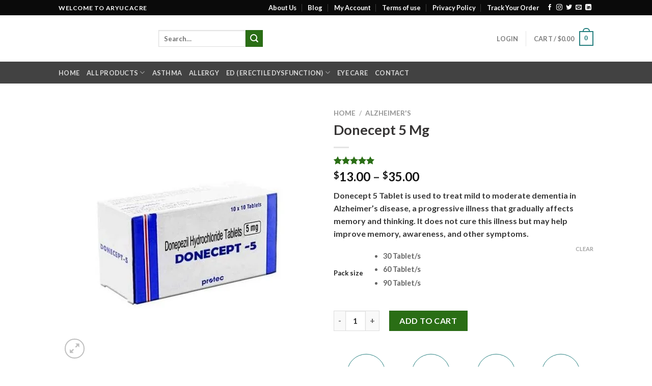

--- FILE ---
content_type: text/html; charset=UTF-8
request_url: https://www.aryucare.com/product/donecept-5-mg/
body_size: 46920
content:
<!DOCTYPE html>
<html lang="en-US" class="loading-site no-js">
<head><meta charset="UTF-8" /><script>if(navigator.userAgent.match(/MSIE|Internet Explorer/i)||navigator.userAgent.match(/Trident\/7\..*?rv:11/i)){var href=document.location.href;if(!href.match(/[?&]nowprocket/)){if(href.indexOf("?")==-1){if(href.indexOf("#")==-1){document.location.href=href+"?nowprocket=1"}else{document.location.href=href.replace("#","?nowprocket=1#")}}else{if(href.indexOf("#")==-1){document.location.href=href+"&nowprocket=1"}else{document.location.href=href.replace("#","&nowprocket=1#")}}}}</script><script>class RocketLazyLoadScripts{constructor(){this.v="1.2.5",this.triggerEvents=["keydown","mousedown","mousemove","touchmove","touchstart","touchend","wheel"],this.userEventHandler=this._triggerListener.bind(this),this.touchStartHandler=this._onTouchStart.bind(this),this.touchMoveHandler=this._onTouchMove.bind(this),this.touchEndHandler=this._onTouchEnd.bind(this),this.clickHandler=this._onClick.bind(this),this.interceptedClicks=[],this.interceptedClickListeners=[],this._interceptClickListeners(this),window.addEventListener("pageshow",e=>{this.persisted=e.persisted,this.everythingLoaded&&this._triggerLastFunctions()}),document.addEventListener("DOMContentLoaded",()=>{this._preconnect3rdParties()}),this.delayedScripts={normal:[],async:[],defer:[]},this.trash=[],this.allJQueries=[]}_addUserInteractionListener(e){if(document.hidden){e._triggerListener();return}this.triggerEvents.forEach(t=>window.addEventListener(t,e.userEventHandler,{passive:!0})),window.addEventListener("touchstart",e.touchStartHandler,{passive:!0}),window.addEventListener("mousedown",e.touchStartHandler),document.addEventListener("visibilitychange",e.userEventHandler)}_removeUserInteractionListener(){this.triggerEvents.forEach(e=>window.removeEventListener(e,this.userEventHandler,{passive:!0})),document.removeEventListener("visibilitychange",this.userEventHandler)}_onTouchStart(e){"HTML"!==e.target.tagName&&(window.addEventListener("touchend",this.touchEndHandler),window.addEventListener("mouseup",this.touchEndHandler),window.addEventListener("touchmove",this.touchMoveHandler,{passive:!0}),window.addEventListener("mousemove",this.touchMoveHandler),e.target.addEventListener("click",this.clickHandler),this._disableOtherEventListeners(e.target,!0),this._renameDOMAttribute(e.target,"onclick","rocket-onclick"),this._pendingClickStarted())}_onTouchMove(e){window.removeEventListener("touchend",this.touchEndHandler),window.removeEventListener("mouseup",this.touchEndHandler),window.removeEventListener("touchmove",this.touchMoveHandler,{passive:!0}),window.removeEventListener("mousemove",this.touchMoveHandler),e.target.removeEventListener("click",this.clickHandler),this._disableOtherEventListeners(e.target,!1),this._renameDOMAttribute(e.target,"rocket-onclick","onclick"),this._pendingClickFinished()}_onTouchEnd(){window.removeEventListener("touchend",this.touchEndHandler),window.removeEventListener("mouseup",this.touchEndHandler),window.removeEventListener("touchmove",this.touchMoveHandler,{passive:!0}),window.removeEventListener("mousemove",this.touchMoveHandler)}_onClick(e){e.target.removeEventListener("click",this.clickHandler),this._disableOtherEventListeners(e.target,!1),this._renameDOMAttribute(e.target,"rocket-onclick","onclick"),this.interceptedClicks.push(e),e.preventDefault(),e.stopPropagation(),e.stopImmediatePropagation(),this._pendingClickFinished()}_replayClicks(){window.removeEventListener("touchstart",this.touchStartHandler,{passive:!0}),window.removeEventListener("mousedown",this.touchStartHandler),this.interceptedClicks.forEach(e=>{e.target.dispatchEvent(new MouseEvent("click",{view:e.view,bubbles:!0,cancelable:!0}))})}_interceptClickListeners(e){EventTarget.prototype.addEventListenerBase=EventTarget.prototype.addEventListener,EventTarget.prototype.addEventListener=function(t,i,r){"click"!==t||e.windowLoaded||i===e.clickHandler||e.interceptedClickListeners.push({target:this,func:i,options:r}),this.addEventListenerBase(t,i,r)}}_disableOtherEventListeners(e,t){this.interceptedClickListeners.forEach(i=>{i.target===e&&(t?e.removeEventListener("click",i.func,i.options):e.addEventListener("click",i.func,i.options))}),e.parentNode!==document.documentElement&&this._disableOtherEventListeners(e.parentNode,t)}_waitForPendingClicks(){return new Promise(e=>{this._isClickPending?this._pendingClickFinished=e:e()})}_pendingClickStarted(){this._isClickPending=!0}_pendingClickFinished(){this._isClickPending=!1}_renameDOMAttribute(e,t,i){e.hasAttribute&&e.hasAttribute(t)&&(event.target.setAttribute(i,event.target.getAttribute(t)),event.target.removeAttribute(t))}_triggerListener(){this._removeUserInteractionListener(this),"loading"===document.readyState?document.addEventListener("DOMContentLoaded",this._loadEverythingNow.bind(this)):this._loadEverythingNow()}_preconnect3rdParties(){let e=[];document.querySelectorAll("script[type=rocketlazyloadscript][data-rocket-src]").forEach(t=>{let i=t.getAttribute("data-rocket-src");if(i&&0!==i.indexOf("data:")){0===i.indexOf("//")&&(i=location.protocol+i);try{let r=new URL(i).origin;r!==location.origin&&e.push({src:r,crossOrigin:t.crossOrigin||"module"===t.getAttribute("data-rocket-type")})}catch(n){}}}),e=[...new Map(e.map(e=>[JSON.stringify(e),e])).values()],this._batchInjectResourceHints(e,"preconnect")}async _loadEverythingNow(){this.lastBreath=Date.now(),this._delayEventListeners(this),this._delayJQueryReady(this),this._handleDocumentWrite(),this._registerAllDelayedScripts(),this._preloadAllScripts(),await this._loadScriptsFromList(this.delayedScripts.normal),await this._loadScriptsFromList(this.delayedScripts.defer),await this._loadScriptsFromList(this.delayedScripts.async);try{await this._triggerDOMContentLoaded(),await this._pendingWebpackRequests(this),await this._triggerWindowLoad()}catch(e){console.error(e)}window.dispatchEvent(new Event("rocket-allScriptsLoaded")),this.everythingLoaded=!0,this._waitForPendingClicks().then(()=>{this._replayClicks()}),this._emptyTrash()}_registerAllDelayedScripts(){document.querySelectorAll("script[type=rocketlazyloadscript]").forEach(e=>{e.hasAttribute("data-rocket-src")?e.hasAttribute("async")&&!1!==e.async?this.delayedScripts.async.push(e):e.hasAttribute("defer")&&!1!==e.defer||"module"===e.getAttribute("data-rocket-type")?this.delayedScripts.defer.push(e):this.delayedScripts.normal.push(e):this.delayedScripts.normal.push(e)})}async _transformScript(e){if(await this._littleBreath(),!0===e.noModule&&"noModule"in HTMLScriptElement.prototype){e.setAttribute("data-rocket-status","skipped");return}return new Promise(t=>{let i;function r(){(i||e).setAttribute("data-rocket-status","executed"),t()}try{if(navigator.userAgent.indexOf("Firefox/")>0||""===navigator.vendor)i=document.createElement("script"),[...e.attributes].forEach(e=>{let t=e.nodeName;"type"!==t&&("data-rocket-type"===t&&(t="type"),"data-rocket-src"===t&&(t="src"),i.setAttribute(t,e.nodeValue))}),e.text&&(i.text=e.text),i.hasAttribute("src")?(i.addEventListener("load",r),i.addEventListener("error",function(){i.setAttribute("data-rocket-status","failed"),t()}),setTimeout(()=>{i.isConnected||t()},1)):(i.text=e.text,r()),e.parentNode.replaceChild(i,e);else{let n=e.getAttribute("data-rocket-type"),s=e.getAttribute("data-rocket-src");n?(e.type=n,e.removeAttribute("data-rocket-type")):e.removeAttribute("type"),e.addEventListener("load",r),e.addEventListener("error",function(){e.setAttribute("data-rocket-status","failed"),t()}),s?(e.removeAttribute("data-rocket-src"),e.src=s):e.src="data:text/javascript;base64,"+window.btoa(unescape(encodeURIComponent(e.text)))}}catch(a){e.setAttribute("data-rocket-status","failed"),t()}})}async _loadScriptsFromList(e){let t=e.shift();return t&&t.isConnected?(await this._transformScript(t),this._loadScriptsFromList(e)):Promise.resolve()}_preloadAllScripts(){this._batchInjectResourceHints([...this.delayedScripts.normal,...this.delayedScripts.defer,...this.delayedScripts.async],"preload")}_batchInjectResourceHints(e,t){var i=document.createDocumentFragment();e.forEach(e=>{let r=e.getAttribute&&e.getAttribute("data-rocket-src")||e.src;if(r){let n=document.createElement("link");n.href=r,n.rel=t,"preconnect"!==t&&(n.as="script"),e.getAttribute&&"module"===e.getAttribute("data-rocket-type")&&(n.crossOrigin=!0),e.crossOrigin&&(n.crossOrigin=e.crossOrigin),e.integrity&&(n.integrity=e.integrity),i.appendChild(n),this.trash.push(n)}}),document.head.appendChild(i)}_delayEventListeners(e){let t={};function i(i,r){return t[r].eventsToRewrite.indexOf(i)>=0&&!e.everythingLoaded?"rocket-"+i:i}function r(e,r){var n;!t[n=e]&&(t[n]={originalFunctions:{add:n.addEventListener,remove:n.removeEventListener},eventsToRewrite:[]},n.addEventListener=function(){arguments[0]=i(arguments[0],n),t[n].originalFunctions.add.apply(n,arguments)},n.removeEventListener=function(){arguments[0]=i(arguments[0],n),t[n].originalFunctions.remove.apply(n,arguments)}),t[e].eventsToRewrite.push(r)}function n(t,i){let r=t[i];t[i]=null,Object.defineProperty(t,i,{get:()=>r||function(){},set(n){e.everythingLoaded?r=n:t["rocket"+i]=r=n}})}r(document,"DOMContentLoaded"),r(window,"DOMContentLoaded"),r(window,"load"),r(window,"pageshow"),r(document,"readystatechange"),n(document,"onreadystatechange"),n(window,"onload"),n(window,"onpageshow")}_delayJQueryReady(e){let t;function i(t){return e.everythingLoaded?t:t.split(" ").map(e=>"load"===e||0===e.indexOf("load.")?"rocket-jquery-load":e).join(" ")}function r(r){if(r&&r.fn&&!e.allJQueries.includes(r)){r.fn.ready=r.fn.init.prototype.ready=function(t){return e.domReadyFired?t.bind(document)(r):document.addEventListener("rocket-DOMContentLoaded",()=>t.bind(document)(r)),r([])};let n=r.fn.on;r.fn.on=r.fn.init.prototype.on=function(){return this[0]===window&&("string"==typeof arguments[0]||arguments[0]instanceof String?arguments[0]=i(arguments[0]):"object"==typeof arguments[0]&&Object.keys(arguments[0]).forEach(e=>{let t=arguments[0][e];delete arguments[0][e],arguments[0][i(e)]=t})),n.apply(this,arguments),this},e.allJQueries.push(r)}t=r}r(window.jQuery),Object.defineProperty(window,"jQuery",{get:()=>t,set(e){r(e)}})}async _pendingWebpackRequests(e){let t=document.querySelector("script[data-webpack]");async function i(){return new Promise(e=>{t.addEventListener("load",e),t.addEventListener("error",e)})}t&&(await i(),await e._requestAnimFrame(),await e._pendingWebpackRequests(e))}async _triggerDOMContentLoaded(){this.domReadyFired=!0,await this._littleBreath(),document.dispatchEvent(new Event("rocket-readystatechange")),await this._littleBreath(),document.rocketonreadystatechange&&document.rocketonreadystatechange(),await this._littleBreath(),document.dispatchEvent(new Event("rocket-DOMContentLoaded")),await this._littleBreath(),window.dispatchEvent(new Event("rocket-DOMContentLoaded"))}async _triggerWindowLoad(){await this._littleBreath(),document.dispatchEvent(new Event("rocket-readystatechange")),await this._littleBreath(),document.rocketonreadystatechange&&document.rocketonreadystatechange(),await this._littleBreath(),window.dispatchEvent(new Event("rocket-load")),await this._littleBreath(),window.rocketonload&&window.rocketonload(),await this._littleBreath(),this.allJQueries.forEach(e=>e(window).trigger("rocket-jquery-load")),await this._littleBreath();let e=new Event("rocket-pageshow");e.persisted=this.persisted,window.dispatchEvent(e),await this._littleBreath(),window.rocketonpageshow&&window.rocketonpageshow({persisted:this.persisted}),this.windowLoaded=!0}_triggerLastFunctions(){document.onreadystatechange&&document.onreadystatechange(),window.onload&&window.onload(),window.onpageshow&&window.onpageshow({persisted:this.persisted})}_handleDocumentWrite(){let e=new Map;document.write=document.writeln=function(t){let i=document.currentScript;i||console.error("WPRocket unable to document.write this: "+t);let r=document.createRange(),n=i.parentElement,s=e.get(i);void 0===s&&(s=i.nextSibling,e.set(i,s));let a=document.createDocumentFragment();r.setStart(a,0),a.appendChild(r.createContextualFragment(t)),n.insertBefore(a,s)}}async _littleBreath(){Date.now()-this.lastBreath>45&&(await this._requestAnimFrame(),this.lastBreath=Date.now())}async _requestAnimFrame(){return document.hidden?new Promise(e=>setTimeout(e)):new Promise(e=>requestAnimationFrame(e))}_emptyTrash(){this.trash.forEach(e=>e.remove())}static run(){let e=new RocketLazyLoadScripts;e._addUserInteractionListener(e)}}RocketLazyLoadScripts.run();</script>
	
	<link rel="profile" href="http://gmpg.org/xfn/11" />
	<link rel="pingback" href="https://www.aryucare.com/xmlrpc.php" />

	<script type="rocketlazyloadscript">(function(html){html.className = html.className.replace(/\bno-js\b/,'js')})(document.documentElement);</script>
<meta name='robots' content='index, follow, max-image-preview:large, max-snippet:-1, max-video-preview:-1' />
<meta name="viewport" content="width=device-width, initial-scale=1" />
	<!-- This site is optimized with the Yoast SEO plugin v26.6 - https://yoast.com/wordpress/plugins/seo/ -->
	<title>Donecept 5 Mg</title>
	<meta name="description" content="Donecept 5 Mg is used to treat mild to moderate dementia in Alzheimer’s disease, a progressive illness that affects memory and thinking." />
	<link rel="canonical" href="https://www.aryucare.com/product/donecept-5-mg/" />
	<meta property="og:locale" content="en_US" />
	<meta property="og:type" content="article" />
	<meta property="og:title" content="Donecept 5 Mg" />
	<meta property="og:description" content="Donecept 5 Mg is used to treat mild to moderate dementia in Alzheimer’s disease, a progressive illness that affects memory and thinking." />
	<meta property="og:url" content="https://www.aryucare.com/product/donecept-5-mg/" />
	<meta property="og:site_name" content="Aryu Care" />
	<meta property="article:modified_time" content="2025-06-29T21:18:21+00:00" />
	<meta property="og:image" content="https://www.aryucare.com/wp-content/uploads/2022/04/Donecept-5-Mg-600x600-1.jpg" />
	<meta property="og:image:width" content="600" />
	<meta property="og:image:height" content="600" />
	<meta property="og:image:type" content="image/jpeg" />
	<meta name="twitter:card" content="summary_large_image" />
	<meta name="twitter:label1" content="Est. reading time" />
	<meta name="twitter:data1" content="3 minutes" />
	<script type="application/ld+json" class="yoast-schema-graph">{"@context":"https://schema.org","@graph":[{"@type":["WebPage","ItemPage"],"@id":"https://www.aryucare.com/product/donecept-5-mg/","url":"https://www.aryucare.com/product/donecept-5-mg/","name":"Donecept 5 Mg","isPartOf":{"@id":"https://www.aryucare.com/#website"},"primaryImageOfPage":{"@id":"https://www.aryucare.com/product/donecept-5-mg/#primaryimage"},"image":{"@id":"https://www.aryucare.com/product/donecept-5-mg/#primaryimage"},"thumbnailUrl":"https://www.aryucare.com/wp-content/uploads/2022/04/Donecept-5-Mg-600x600-1.jpg","datePublished":"2022-04-01T06:48:53+00:00","dateModified":"2025-06-29T21:18:21+00:00","description":"Donecept 5 Mg is used to treat mild to moderate dementia in Alzheimer’s disease, a progressive illness that affects memory and thinking.","breadcrumb":{"@id":"https://www.aryucare.com/product/donecept-5-mg/#breadcrumb"},"inLanguage":"en-US","potentialAction":[{"@type":"ReadAction","target":["https://www.aryucare.com/product/donecept-5-mg/"]}]},{"@type":"ImageObject","inLanguage":"en-US","@id":"https://www.aryucare.com/product/donecept-5-mg/#primaryimage","url":"https://www.aryucare.com/wp-content/uploads/2022/04/Donecept-5-Mg-600x600-1.jpg","contentUrl":"https://www.aryucare.com/wp-content/uploads/2022/04/Donecept-5-Mg-600x600-1.jpg","width":600,"height":600,"caption":"Donecept 5 Mg"},{"@type":"BreadcrumbList","@id":"https://www.aryucare.com/product/donecept-5-mg/#breadcrumb","itemListElement":[{"@type":"ListItem","position":1,"name":"Home","item":"https://www.aryucare.com/"},{"@type":"ListItem","position":2,"name":"Shop","item":"https://www.aryucare.com/shop/"},{"@type":"ListItem","position":3,"name":"Donecept 5 Mg"}]},{"@type":"WebSite","@id":"https://www.aryucare.com/#website","url":"https://www.aryucare.com/","name":"Aryu Care","description":"100% Authentic medicine store","publisher":{"@id":"https://www.aryucare.com/#organization"},"potentialAction":[{"@type":"SearchAction","target":{"@type":"EntryPoint","urlTemplate":"https://www.aryucare.com/?s={search_term_string}"},"query-input":{"@type":"PropertyValueSpecification","valueRequired":true,"valueName":"search_term_string"}}],"inLanguage":"en-US"},{"@type":"Organization","@id":"https://www.aryucare.com/#organization","name":"Aryu Care","url":"https://www.aryucare.com/","logo":{"@type":"ImageObject","inLanguage":"en-US","@id":"https://www.aryucare.com/#/schema/logo/image/","url":"https://www.aryucare.com/wp-content/uploads/2020/03/a1.png","contentUrl":"https://www.aryucare.com/wp-content/uploads/2020/03/a1.png","width":550,"height":220,"caption":"Aryu Care"},"image":{"@id":"https://www.aryucare.com/#/schema/logo/image/"}}]}</script>
	<!-- / Yoast SEO plugin. -->


<link rel='prefetch' href='https://www.aryucare.com/wp-content/themes/flatsome/assets/js/flatsome.js?ver=be4456ec53c49e21f6f3' />
<link rel='prefetch' href='https://www.aryucare.com/wp-content/themes/flatsome/assets/js/chunk.slider.js?ver=3.18.3' />
<link rel='prefetch' href='https://www.aryucare.com/wp-content/themes/flatsome/assets/js/chunk.popups.js?ver=3.18.3' />
<link rel='prefetch' href='https://www.aryucare.com/wp-content/themes/flatsome/assets/js/chunk.tooltips.js?ver=3.18.3' />
<link rel='prefetch' href='https://www.aryucare.com/wp-content/themes/flatsome/assets/js/woocommerce.js?ver=49415fe6a9266f32f1f2' />
<link rel="alternate" title="oEmbed (JSON)" type="application/json+oembed" href="https://www.aryucare.com/wp-json/oembed/1.0/embed?url=https%3A%2F%2Fwww.aryucare.com%2Fproduct%2Fdonecept-5-mg%2F" />
<link rel="alternate" title="oEmbed (XML)" type="text/xml+oembed" href="https://www.aryucare.com/wp-json/oembed/1.0/embed?url=https%3A%2F%2Fwww.aryucare.com%2Fproduct%2Fdonecept-5-mg%2F&#038;format=xml" />
<style id='wp-img-auto-sizes-contain-inline-css' type='text/css'>
img:is([sizes=auto i],[sizes^="auto," i]){contain-intrinsic-size:3000px 1500px}
/*# sourceURL=wp-img-auto-sizes-contain-inline-css */
</style>
<link rel='stylesheet' id='photoswipe-css' href='https://www.aryucare.com/wp-content/cache/background-css/www.aryucare.com/wp-content/plugins/woocommerce/assets/css/photoswipe/photoswipe.min.css?ver=10.4.3&wpr_t=1768369743' type='text/css' media='all' />
<link rel='stylesheet' id='photoswipe-default-skin-css' href='https://www.aryucare.com/wp-content/cache/background-css/www.aryucare.com/wp-content/plugins/woocommerce/assets/css/photoswipe/default-skin/default-skin.min.css?ver=10.4.3&wpr_t=1768369743' type='text/css' media='all' />
<style id='woocommerce-inline-inline-css' type='text/css'>
.woocommerce form .form-row .required { visibility: visible; }
/*# sourceURL=woocommerce-inline-inline-css */
</style>
<link rel='stylesheet' id='woo-variation-swatches-css' href='https://www.aryucare.com/wp-content/plugins/woo-variation-swatches/assets/css/frontend.min.css?ver=1763297675' type='text/css' media='all' />
<style id='woo-variation-swatches-inline-css' type='text/css'>
:root {
--wvs-tick:url("data:image/svg+xml;utf8,%3Csvg filter='drop-shadow(0px 0px 2px rgb(0 0 0 / .8))' xmlns='http://www.w3.org/2000/svg'  viewBox='0 0 30 30'%3E%3Cpath fill='none' stroke='%23ffffff' stroke-linecap='round' stroke-linejoin='round' stroke-width='4' d='M4 16L11 23 27 7'/%3E%3C/svg%3E");

--wvs-cross:url("data:image/svg+xml;utf8,%3Csvg filter='drop-shadow(0px 0px 5px rgb(255 255 255 / .6))' xmlns='http://www.w3.org/2000/svg' width='72px' height='72px' viewBox='0 0 24 24'%3E%3Cpath fill='none' stroke='%23ff0000' stroke-linecap='round' stroke-width='0.6' d='M5 5L19 19M19 5L5 19'/%3E%3C/svg%3E");
--wvs-single-product-item-width:30px;
--wvs-single-product-item-height:30px;
--wvs-single-product-item-font-size:16px}
/*# sourceURL=woo-variation-swatches-inline-css */
</style>
<link data-minify="1" rel='stylesheet' id='yith-quick-view-css' href='https://www.aryucare.com/wp-content/cache/min/1/wp-content/plugins/yith-woocommerce-quick-view/assets/css/yith-quick-view.css?ver=1767180587' type='text/css' media='all' />
<style id='yith-quick-view-inline-css' type='text/css'>

				#yith-quick-view-modal .yith-quick-view-overlay{background:rgba( 0, 0, 0, 0.8)}
				#yith-quick-view-modal .yith-wcqv-main{background:#ffffff;}
				#yith-quick-view-close{color:#cdcdcd;}
				#yith-quick-view-close:hover{color:#ff0000;}
/*# sourceURL=yith-quick-view-inline-css */
</style>
<link data-minify="1" rel='stylesheet' id='flatsome-main-css' href='https://www.aryucare.com/wp-content/cache/background-css/www.aryucare.com/wp-content/cache/min/1/wp-content/themes/flatsome/assets/css/flatsome.css?ver=1767180587&wpr_t=1768369743' type='text/css' media='all' />
<style id='flatsome-main-inline-css' type='text/css'>
@font-face {
				font-family: "fl-icons";
				font-display: block;
				src: url(https://www.aryucare.com/wp-content/themes/flatsome/assets/css/icons/fl-icons.eot?v=3.18.3);
				src:
					url(https://www.aryucare.com/wp-content/themes/flatsome/assets/css/icons/fl-icons.eot#iefix?v=3.18.3) format("embedded-opentype"),
					url(https://www.aryucare.com/wp-content/themes/flatsome/assets/css/icons/fl-icons.woff2?v=3.18.3) format("woff2"),
					url(https://www.aryucare.com/wp-content/themes/flatsome/assets/css/icons/fl-icons.ttf?v=3.18.3) format("truetype"),
					url(https://www.aryucare.com/wp-content/themes/flatsome/assets/css/icons/fl-icons.woff?v=3.18.3) format("woff"),
					url(https://www.aryucare.com/wp-content/themes/flatsome/assets/css/icons/fl-icons.svg?v=3.18.3#fl-icons) format("svg");
			}
/*# sourceURL=flatsome-main-inline-css */
</style>
<link data-minify="1" rel='stylesheet' id='flatsome-shop-css' href='https://www.aryucare.com/wp-content/cache/min/1/wp-content/themes/flatsome/assets/css/flatsome-shop.css?ver=1767180587' type='text/css' media='all' />
<style id='rocket-lazyload-inline-css' type='text/css'>
.rll-youtube-player{position:relative;padding-bottom:56.23%;height:0;overflow:hidden;max-width:100%;}.rll-youtube-player:focus-within{outline: 2px solid currentColor;outline-offset: 5px;}.rll-youtube-player iframe{position:absolute;top:0;left:0;width:100%;height:100%;z-index:100;background:0 0}.rll-youtube-player img{bottom:0;display:block;left:0;margin:auto;max-width:100%;width:100%;position:absolute;right:0;top:0;border:none;height:auto;-webkit-transition:.4s all;-moz-transition:.4s all;transition:.4s all}.rll-youtube-player img:hover{-webkit-filter:brightness(75%)}.rll-youtube-player .play{height:100%;width:100%;left:0;top:0;position:absolute;background:var(--wpr-bg-dbc87a23-9e72-45e8-8810-2411fcfc28b9) no-repeat center;background-color: transparent !important;cursor:pointer;border:none;}
/*# sourceURL=rocket-lazyload-inline-css */
</style>
<script type="rocketlazyloadscript" data-rocket-type="text/javascript" data-rocket-src="https://www.aryucare.com/wp-includes/js/jquery/jquery.min.js?ver=3.7.1" id="jquery-core-js" defer></script>
<script type="rocketlazyloadscript" data-rocket-type="text/javascript" data-rocket-src="https://www.aryucare.com/wp-content/plugins/woocommerce/assets/js/jquery-blockui/jquery.blockUI.min.js?ver=2.7.0-wc.10.4.3" id="wc-jquery-blockui-js" data-wp-strategy="defer" defer></script>
<script type="text/javascript" id="wc-add-to-cart-js-extra">
/* <![CDATA[ */
var wc_add_to_cart_params = {"ajax_url":"/wp-admin/admin-ajax.php","wc_ajax_url":"/?wc-ajax=%%endpoint%%","i18n_view_cart":"View cart","cart_url":"https://www.aryucare.com/cart/","is_cart":"","cart_redirect_after_add":"yes"};
//# sourceURL=wc-add-to-cart-js-extra
/* ]]> */
</script>
<script type="rocketlazyloadscript" data-rocket-type="text/javascript" data-rocket-src="https://www.aryucare.com/wp-content/plugins/woocommerce/assets/js/frontend/add-to-cart.min.js?ver=10.4.3" id="wc-add-to-cart-js" defer="defer" data-wp-strategy="defer"></script>
<script type="rocketlazyloadscript" data-rocket-type="text/javascript" data-rocket-src="https://www.aryucare.com/wp-content/plugins/woocommerce/assets/js/photoswipe/photoswipe.min.js?ver=4.1.1-wc.10.4.3" id="wc-photoswipe-js" defer="defer" data-wp-strategy="defer"></script>
<script type="rocketlazyloadscript" data-rocket-type="text/javascript" data-rocket-src="https://www.aryucare.com/wp-content/plugins/woocommerce/assets/js/photoswipe/photoswipe-ui-default.min.js?ver=4.1.1-wc.10.4.3" id="wc-photoswipe-ui-default-js" defer="defer" data-wp-strategy="defer"></script>
<script type="text/javascript" id="wc-single-product-js-extra">
/* <![CDATA[ */
var wc_single_product_params = {"i18n_required_rating_text":"Please select a rating","i18n_rating_options":["1 of 5 stars","2 of 5 stars","3 of 5 stars","4 of 5 stars","5 of 5 stars"],"i18n_product_gallery_trigger_text":"View full-screen image gallery","review_rating_required":"yes","flexslider":{"rtl":false,"animation":"slide","smoothHeight":true,"directionNav":false,"controlNav":"thumbnails","slideshow":false,"animationSpeed":500,"animationLoop":false,"allowOneSlide":false},"zoom_enabled":"","zoom_options":[],"photoswipe_enabled":"1","photoswipe_options":{"shareEl":false,"closeOnScroll":false,"history":false,"hideAnimationDuration":0,"showAnimationDuration":0},"flexslider_enabled":""};
//# sourceURL=wc-single-product-js-extra
/* ]]> */
</script>
<script type="rocketlazyloadscript" data-rocket-type="text/javascript" data-rocket-src="https://www.aryucare.com/wp-content/plugins/woocommerce/assets/js/frontend/single-product.min.js?ver=10.4.3" id="wc-single-product-js" defer="defer" data-wp-strategy="defer"></script>
<script type="rocketlazyloadscript" data-rocket-type="text/javascript" data-rocket-src="https://www.aryucare.com/wp-content/plugins/woocommerce/assets/js/js-cookie/js.cookie.min.js?ver=2.1.4-wc.10.4.3" id="wc-js-cookie-js" data-wp-strategy="defer" defer></script>
<link rel="https://api.w.org/" href="https://www.aryucare.com/wp-json/" /><link rel="alternate" title="JSON" type="application/json" href="https://www.aryucare.com/wp-json/wp/v2/product/11794" /><link rel="EditURI" type="application/rsd+xml" title="RSD" href="https://www.aryucare.com/xmlrpc.php?rsd" />

<link rel='shortlink' href='https://www.aryucare.com/?p=11794' />
<!-- Global site tag (gtag.js) - Google Analytics -->
<script type="rocketlazyloadscript" async data-rocket-src="https://www.googletagmanager.com/gtag/js?id=UA-160640896-1"></script>
<script type="rocketlazyloadscript">
  window.dataLayer = window.dataLayer || [];
  function gtag(){dataLayer.push(arguments);}
  gtag('js', new Date());

  gtag('config', 'UA-160640896-1');
</script>

<meta name="yandex-verification" content="69ac996b9514facf" />
<!-- This website runs the Product Feed PRO for WooCommerce by AdTribes.io plugin - version woocommercesea_option_installed_version -->
<style>.woocommerce-product-gallery{ opacity: 1 !important; }</style><style>.bg{opacity: 0; transition: opacity 1s; -webkit-transition: opacity 1s;} .bg-loaded{opacity: 1;}</style>	<noscript><style>.woocommerce-product-gallery{ opacity: 1 !important; }</style></noscript>
	<link rel="icon" href="https://www.aryucare.com/wp-content/uploads/2024/04/cropped-favic-32x32.png" sizes="32x32" />
<link rel="icon" href="https://www.aryucare.com/wp-content/uploads/2024/04/cropped-favic-192x192.png" sizes="192x192" />
<link rel="apple-touch-icon" href="https://www.aryucare.com/wp-content/uploads/2024/04/cropped-favic-180x180.png" />
<meta name="msapplication-TileImage" content="https://www.aryucare.com/wp-content/uploads/2024/04/cropped-favic-270x270.png" />
<style id="custom-css" type="text/css">:root {--primary-color: #278080;--fs-color-primary: #278080;--fs-color-secondary: #2a6e15;--fs-color-success: #81d742;--fs-color-alert: #b20000;--fs-experimental-link-color: #334862;--fs-experimental-link-color-hover: #111;}.tooltipster-base {--tooltip-color: #fff;--tooltip-bg-color: #000;}.off-canvas-right .mfp-content, .off-canvas-left .mfp-content {--drawer-width: 300px;}.off-canvas .mfp-content.off-canvas-cart {--drawer-width: 360px;}.header-main{height: 91px}#logo img{max-height: 91px}#logo{width:166px;}.header-bottom{min-height: 43px}.header-top{min-height: 30px}.transparent .header-main{height: 30px}.transparent #logo img{max-height: 30px}.has-transparent + .page-title:first-of-type,.has-transparent + #main > .page-title,.has-transparent + #main > div > .page-title,.has-transparent + #main .page-header-wrapper:first-of-type .page-title{padding-top: 110px;}.header.show-on-scroll,.stuck .header-main{height:70px!important}.stuck #logo img{max-height: 70px!important}.header-bg-color {background-color: rgba(255,255,255,0.9)}.header-bottom {background-color: #424242}.top-bar-nav > li > a{line-height: 16px }.stuck .header-main .nav > li > a{line-height: 50px }.header-bottom-nav > li > a{line-height: 16px }@media (max-width: 549px) {.header-main{height: 70px}#logo img{max-height: 70px}}.header-top{background-color:#0a0a0a!important;}body{color: #383838}h1,h2,h3,h4,h5,h6,.heading-font{color: #363434;}body{font-size: 100%;}@media screen and (max-width: 549px){body{font-size: 100%;}}body{font-family: Lato, sans-serif;}body {font-weight: 400;font-style: normal;}.nav > li > a {font-family: Lato, sans-serif;}.mobile-sidebar-levels-2 .nav > li > ul > li > a {font-family: Lato, sans-serif;}.nav > li > a,.mobile-sidebar-levels-2 .nav > li > ul > li > a {font-weight: 700;font-style: normal;}h1,h2,h3,h4,h5,h6,.heading-font, .off-canvas-center .nav-sidebar.nav-vertical > li > a{font-family: Lato, sans-serif;}h1,h2,h3,h4,h5,h6,.heading-font,.banner h1,.banner h2 {font-weight: 700;font-style: normal;}.alt-font{font-family: "Dancing Script", sans-serif;}.alt-font {font-weight: 400!important;font-style: normal!important;}.header:not(.transparent) .top-bar-nav > li > a {color: #ffffff;}.shop-page-title.featured-title .title-bg{ background-image: var(--wpr-bg-e8158369-3f85-484c-af92-f2c95a65e432)!important;}@media screen and (min-width: 550px){.products .box-vertical .box-image{min-width: 247px!important;width: 247px!important;}}.footer-2{background-color: #353535}.absolute-footer, html{background-color: #ffffff}button[name='update_cart'] { display: none; }.nav-vertical-fly-out > li + li {border-top-width: 1px; border-top-style: solid;}/* Custom CSS Mobile */@media (max-width: 549px){.product-info .breadcrumbs a{color:black !important;}.footer-1{display:none;}}.label-new.menu-item > a:after{content:"New";}.label-hot.menu-item > a:after{content:"Hot";}.label-sale.menu-item > a:after{content:"Sale";}.label-popular.menu-item > a:after{content:"Popular";}</style><style id="kirki-inline-styles">/* latin-ext */
@font-face {
  font-family: 'Lato';
  font-style: normal;
  font-weight: 400;
  font-display: swap;
  src: url(https://www.aryucare.com/wp-content/fonts/lato/font) format('woff');
  unicode-range: U+0100-02BA, U+02BD-02C5, U+02C7-02CC, U+02CE-02D7, U+02DD-02FF, U+0304, U+0308, U+0329, U+1D00-1DBF, U+1E00-1E9F, U+1EF2-1EFF, U+2020, U+20A0-20AB, U+20AD-20C0, U+2113, U+2C60-2C7F, U+A720-A7FF;
}
/* latin */
@font-face {
  font-family: 'Lato';
  font-style: normal;
  font-weight: 400;
  font-display: swap;
  src: url(https://www.aryucare.com/wp-content/fonts/lato/font) format('woff');
  unicode-range: U+0000-00FF, U+0131, U+0152-0153, U+02BB-02BC, U+02C6, U+02DA, U+02DC, U+0304, U+0308, U+0329, U+2000-206F, U+20AC, U+2122, U+2191, U+2193, U+2212, U+2215, U+FEFF, U+FFFD;
}
/* latin-ext */
@font-face {
  font-family: 'Lato';
  font-style: normal;
  font-weight: 700;
  font-display: swap;
  src: url(https://www.aryucare.com/wp-content/fonts/lato/font) format('woff');
  unicode-range: U+0100-02BA, U+02BD-02C5, U+02C7-02CC, U+02CE-02D7, U+02DD-02FF, U+0304, U+0308, U+0329, U+1D00-1DBF, U+1E00-1E9F, U+1EF2-1EFF, U+2020, U+20A0-20AB, U+20AD-20C0, U+2113, U+2C60-2C7F, U+A720-A7FF;
}
/* latin */
@font-face {
  font-family: 'Lato';
  font-style: normal;
  font-weight: 700;
  font-display: swap;
  src: url(https://www.aryucare.com/wp-content/fonts/lato/font) format('woff');
  unicode-range: U+0000-00FF, U+0131, U+0152-0153, U+02BB-02BC, U+02C6, U+02DA, U+02DC, U+0304, U+0308, U+0329, U+2000-206F, U+20AC, U+2122, U+2191, U+2193, U+2212, U+2215, U+FEFF, U+FFFD;
}/* vietnamese */
@font-face {
  font-family: 'Dancing Script';
  font-style: normal;
  font-weight: 400;
  font-display: swap;
  src: url(https://www.aryucare.com/wp-content/fonts/dancing-script/font) format('woff');
  unicode-range: U+0102-0103, U+0110-0111, U+0128-0129, U+0168-0169, U+01A0-01A1, U+01AF-01B0, U+0300-0301, U+0303-0304, U+0308-0309, U+0323, U+0329, U+1EA0-1EF9, U+20AB;
}
/* latin-ext */
@font-face {
  font-family: 'Dancing Script';
  font-style: normal;
  font-weight: 400;
  font-display: swap;
  src: url(https://www.aryucare.com/wp-content/fonts/dancing-script/font) format('woff');
  unicode-range: U+0100-02BA, U+02BD-02C5, U+02C7-02CC, U+02CE-02D7, U+02DD-02FF, U+0304, U+0308, U+0329, U+1D00-1DBF, U+1E00-1E9F, U+1EF2-1EFF, U+2020, U+20A0-20AB, U+20AD-20C0, U+2113, U+2C60-2C7F, U+A720-A7FF;
}
/* latin */
@font-face {
  font-family: 'Dancing Script';
  font-style: normal;
  font-weight: 400;
  font-display: swap;
  src: url(https://www.aryucare.com/wp-content/fonts/dancing-script/font) format('woff');
  unicode-range: U+0000-00FF, U+0131, U+0152-0153, U+02BB-02BC, U+02C6, U+02DA, U+02DC, U+0304, U+0308, U+0329, U+2000-206F, U+20AC, U+2122, U+2191, U+2193, U+2212, U+2215, U+FEFF, U+FFFD;
}</style><noscript><style id="rocket-lazyload-nojs-css">.rll-youtube-player, [data-lazy-src]{display:none !important;}</style></noscript><link data-minify="1" rel='stylesheet' id='wc-blocks-style-css' href='https://www.aryucare.com/wp-content/cache/min/1/wp-content/plugins/woocommerce/assets/client/blocks/wc-blocks.css?ver=1767180587' type='text/css' media='all' />
<style id='global-styles-inline-css' type='text/css'>
:root{--wp--preset--aspect-ratio--square: 1;--wp--preset--aspect-ratio--4-3: 4/3;--wp--preset--aspect-ratio--3-4: 3/4;--wp--preset--aspect-ratio--3-2: 3/2;--wp--preset--aspect-ratio--2-3: 2/3;--wp--preset--aspect-ratio--16-9: 16/9;--wp--preset--aspect-ratio--9-16: 9/16;--wp--preset--color--black: #000000;--wp--preset--color--cyan-bluish-gray: #abb8c3;--wp--preset--color--white: #ffffff;--wp--preset--color--pale-pink: #f78da7;--wp--preset--color--vivid-red: #cf2e2e;--wp--preset--color--luminous-vivid-orange: #ff6900;--wp--preset--color--luminous-vivid-amber: #fcb900;--wp--preset--color--light-green-cyan: #7bdcb5;--wp--preset--color--vivid-green-cyan: #00d084;--wp--preset--color--pale-cyan-blue: #8ed1fc;--wp--preset--color--vivid-cyan-blue: #0693e3;--wp--preset--color--vivid-purple: #9b51e0;--wp--preset--color--primary: #278080;--wp--preset--color--secondary: #2a6e15;--wp--preset--color--success: #81d742;--wp--preset--color--alert: #b20000;--wp--preset--gradient--vivid-cyan-blue-to-vivid-purple: linear-gradient(135deg,rgb(6,147,227) 0%,rgb(155,81,224) 100%);--wp--preset--gradient--light-green-cyan-to-vivid-green-cyan: linear-gradient(135deg,rgb(122,220,180) 0%,rgb(0,208,130) 100%);--wp--preset--gradient--luminous-vivid-amber-to-luminous-vivid-orange: linear-gradient(135deg,rgb(252,185,0) 0%,rgb(255,105,0) 100%);--wp--preset--gradient--luminous-vivid-orange-to-vivid-red: linear-gradient(135deg,rgb(255,105,0) 0%,rgb(207,46,46) 100%);--wp--preset--gradient--very-light-gray-to-cyan-bluish-gray: linear-gradient(135deg,rgb(238,238,238) 0%,rgb(169,184,195) 100%);--wp--preset--gradient--cool-to-warm-spectrum: linear-gradient(135deg,rgb(74,234,220) 0%,rgb(151,120,209) 20%,rgb(207,42,186) 40%,rgb(238,44,130) 60%,rgb(251,105,98) 80%,rgb(254,248,76) 100%);--wp--preset--gradient--blush-light-purple: linear-gradient(135deg,rgb(255,206,236) 0%,rgb(152,150,240) 100%);--wp--preset--gradient--blush-bordeaux: linear-gradient(135deg,rgb(254,205,165) 0%,rgb(254,45,45) 50%,rgb(107,0,62) 100%);--wp--preset--gradient--luminous-dusk: linear-gradient(135deg,rgb(255,203,112) 0%,rgb(199,81,192) 50%,rgb(65,88,208) 100%);--wp--preset--gradient--pale-ocean: linear-gradient(135deg,rgb(255,245,203) 0%,rgb(182,227,212) 50%,rgb(51,167,181) 100%);--wp--preset--gradient--electric-grass: linear-gradient(135deg,rgb(202,248,128) 0%,rgb(113,206,126) 100%);--wp--preset--gradient--midnight: linear-gradient(135deg,rgb(2,3,129) 0%,rgb(40,116,252) 100%);--wp--preset--font-size--small: 13px;--wp--preset--font-size--medium: 20px;--wp--preset--font-size--large: 36px;--wp--preset--font-size--x-large: 42px;--wp--preset--spacing--20: 0.44rem;--wp--preset--spacing--30: 0.67rem;--wp--preset--spacing--40: 1rem;--wp--preset--spacing--50: 1.5rem;--wp--preset--spacing--60: 2.25rem;--wp--preset--spacing--70: 3.38rem;--wp--preset--spacing--80: 5.06rem;--wp--preset--shadow--natural: 6px 6px 9px rgba(0, 0, 0, 0.2);--wp--preset--shadow--deep: 12px 12px 50px rgba(0, 0, 0, 0.4);--wp--preset--shadow--sharp: 6px 6px 0px rgba(0, 0, 0, 0.2);--wp--preset--shadow--outlined: 6px 6px 0px -3px rgb(255, 255, 255), 6px 6px rgb(0, 0, 0);--wp--preset--shadow--crisp: 6px 6px 0px rgb(0, 0, 0);}:where(body) { margin: 0; }.wp-site-blocks > .alignleft { float: left; margin-right: 2em; }.wp-site-blocks > .alignright { float: right; margin-left: 2em; }.wp-site-blocks > .aligncenter { justify-content: center; margin-left: auto; margin-right: auto; }:where(.is-layout-flex){gap: 0.5em;}:where(.is-layout-grid){gap: 0.5em;}.is-layout-flow > .alignleft{float: left;margin-inline-start: 0;margin-inline-end: 2em;}.is-layout-flow > .alignright{float: right;margin-inline-start: 2em;margin-inline-end: 0;}.is-layout-flow > .aligncenter{margin-left: auto !important;margin-right: auto !important;}.is-layout-constrained > .alignleft{float: left;margin-inline-start: 0;margin-inline-end: 2em;}.is-layout-constrained > .alignright{float: right;margin-inline-start: 2em;margin-inline-end: 0;}.is-layout-constrained > .aligncenter{margin-left: auto !important;margin-right: auto !important;}.is-layout-constrained > :where(:not(.alignleft):not(.alignright):not(.alignfull)){margin-left: auto !important;margin-right: auto !important;}body .is-layout-flex{display: flex;}.is-layout-flex{flex-wrap: wrap;align-items: center;}.is-layout-flex > :is(*, div){margin: 0;}body .is-layout-grid{display: grid;}.is-layout-grid > :is(*, div){margin: 0;}body{padding-top: 0px;padding-right: 0px;padding-bottom: 0px;padding-left: 0px;}a:where(:not(.wp-element-button)){text-decoration: none;}:root :where(.wp-element-button, .wp-block-button__link){background-color: #32373c;border-width: 0;color: #fff;font-family: inherit;font-size: inherit;font-style: inherit;font-weight: inherit;letter-spacing: inherit;line-height: inherit;padding-top: calc(0.667em + 2px);padding-right: calc(1.333em + 2px);padding-bottom: calc(0.667em + 2px);padding-left: calc(1.333em + 2px);text-decoration: none;text-transform: inherit;}.has-black-color{color: var(--wp--preset--color--black) !important;}.has-cyan-bluish-gray-color{color: var(--wp--preset--color--cyan-bluish-gray) !important;}.has-white-color{color: var(--wp--preset--color--white) !important;}.has-pale-pink-color{color: var(--wp--preset--color--pale-pink) !important;}.has-vivid-red-color{color: var(--wp--preset--color--vivid-red) !important;}.has-luminous-vivid-orange-color{color: var(--wp--preset--color--luminous-vivid-orange) !important;}.has-luminous-vivid-amber-color{color: var(--wp--preset--color--luminous-vivid-amber) !important;}.has-light-green-cyan-color{color: var(--wp--preset--color--light-green-cyan) !important;}.has-vivid-green-cyan-color{color: var(--wp--preset--color--vivid-green-cyan) !important;}.has-pale-cyan-blue-color{color: var(--wp--preset--color--pale-cyan-blue) !important;}.has-vivid-cyan-blue-color{color: var(--wp--preset--color--vivid-cyan-blue) !important;}.has-vivid-purple-color{color: var(--wp--preset--color--vivid-purple) !important;}.has-primary-color{color: var(--wp--preset--color--primary) !important;}.has-secondary-color{color: var(--wp--preset--color--secondary) !important;}.has-success-color{color: var(--wp--preset--color--success) !important;}.has-alert-color{color: var(--wp--preset--color--alert) !important;}.has-black-background-color{background-color: var(--wp--preset--color--black) !important;}.has-cyan-bluish-gray-background-color{background-color: var(--wp--preset--color--cyan-bluish-gray) !important;}.has-white-background-color{background-color: var(--wp--preset--color--white) !important;}.has-pale-pink-background-color{background-color: var(--wp--preset--color--pale-pink) !important;}.has-vivid-red-background-color{background-color: var(--wp--preset--color--vivid-red) !important;}.has-luminous-vivid-orange-background-color{background-color: var(--wp--preset--color--luminous-vivid-orange) !important;}.has-luminous-vivid-amber-background-color{background-color: var(--wp--preset--color--luminous-vivid-amber) !important;}.has-light-green-cyan-background-color{background-color: var(--wp--preset--color--light-green-cyan) !important;}.has-vivid-green-cyan-background-color{background-color: var(--wp--preset--color--vivid-green-cyan) !important;}.has-pale-cyan-blue-background-color{background-color: var(--wp--preset--color--pale-cyan-blue) !important;}.has-vivid-cyan-blue-background-color{background-color: var(--wp--preset--color--vivid-cyan-blue) !important;}.has-vivid-purple-background-color{background-color: var(--wp--preset--color--vivid-purple) !important;}.has-primary-background-color{background-color: var(--wp--preset--color--primary) !important;}.has-secondary-background-color{background-color: var(--wp--preset--color--secondary) !important;}.has-success-background-color{background-color: var(--wp--preset--color--success) !important;}.has-alert-background-color{background-color: var(--wp--preset--color--alert) !important;}.has-black-border-color{border-color: var(--wp--preset--color--black) !important;}.has-cyan-bluish-gray-border-color{border-color: var(--wp--preset--color--cyan-bluish-gray) !important;}.has-white-border-color{border-color: var(--wp--preset--color--white) !important;}.has-pale-pink-border-color{border-color: var(--wp--preset--color--pale-pink) !important;}.has-vivid-red-border-color{border-color: var(--wp--preset--color--vivid-red) !important;}.has-luminous-vivid-orange-border-color{border-color: var(--wp--preset--color--luminous-vivid-orange) !important;}.has-luminous-vivid-amber-border-color{border-color: var(--wp--preset--color--luminous-vivid-amber) !important;}.has-light-green-cyan-border-color{border-color: var(--wp--preset--color--light-green-cyan) !important;}.has-vivid-green-cyan-border-color{border-color: var(--wp--preset--color--vivid-green-cyan) !important;}.has-pale-cyan-blue-border-color{border-color: var(--wp--preset--color--pale-cyan-blue) !important;}.has-vivid-cyan-blue-border-color{border-color: var(--wp--preset--color--vivid-cyan-blue) !important;}.has-vivid-purple-border-color{border-color: var(--wp--preset--color--vivid-purple) !important;}.has-primary-border-color{border-color: var(--wp--preset--color--primary) !important;}.has-secondary-border-color{border-color: var(--wp--preset--color--secondary) !important;}.has-success-border-color{border-color: var(--wp--preset--color--success) !important;}.has-alert-border-color{border-color: var(--wp--preset--color--alert) !important;}.has-vivid-cyan-blue-to-vivid-purple-gradient-background{background: var(--wp--preset--gradient--vivid-cyan-blue-to-vivid-purple) !important;}.has-light-green-cyan-to-vivid-green-cyan-gradient-background{background: var(--wp--preset--gradient--light-green-cyan-to-vivid-green-cyan) !important;}.has-luminous-vivid-amber-to-luminous-vivid-orange-gradient-background{background: var(--wp--preset--gradient--luminous-vivid-amber-to-luminous-vivid-orange) !important;}.has-luminous-vivid-orange-to-vivid-red-gradient-background{background: var(--wp--preset--gradient--luminous-vivid-orange-to-vivid-red) !important;}.has-very-light-gray-to-cyan-bluish-gray-gradient-background{background: var(--wp--preset--gradient--very-light-gray-to-cyan-bluish-gray) !important;}.has-cool-to-warm-spectrum-gradient-background{background: var(--wp--preset--gradient--cool-to-warm-spectrum) !important;}.has-blush-light-purple-gradient-background{background: var(--wp--preset--gradient--blush-light-purple) !important;}.has-blush-bordeaux-gradient-background{background: var(--wp--preset--gradient--blush-bordeaux) !important;}.has-luminous-dusk-gradient-background{background: var(--wp--preset--gradient--luminous-dusk) !important;}.has-pale-ocean-gradient-background{background: var(--wp--preset--gradient--pale-ocean) !important;}.has-electric-grass-gradient-background{background: var(--wp--preset--gradient--electric-grass) !important;}.has-midnight-gradient-background{background: var(--wp--preset--gradient--midnight) !important;}.has-small-font-size{font-size: var(--wp--preset--font-size--small) !important;}.has-medium-font-size{font-size: var(--wp--preset--font-size--medium) !important;}.has-large-font-size{font-size: var(--wp--preset--font-size--large) !important;}.has-x-large-font-size{font-size: var(--wp--preset--font-size--x-large) !important;}
/*# sourceURL=global-styles-inline-css */
</style>
<style id="wpr-lazyload-bg-container"></style><style id="wpr-lazyload-bg-exclusion"></style>
<noscript>
<style id="wpr-lazyload-bg-nostyle">button.pswp__button{--wpr-bg-0bd7d70e-5f93-4268-b11b-4c5392f65528: url('https://www.aryucare.com/wp-content/plugins/woocommerce/assets/css/photoswipe/default-skin/default-skin.png');}.pswp__button,.pswp__button--arrow--left:before,.pswp__button--arrow--right:before{--wpr-bg-0792b49c-92d4-4d52-899c-1b36aa193ded: url('https://www.aryucare.com/wp-content/plugins/woocommerce/assets/css/photoswipe/default-skin/default-skin.png');}.pswp__preloader--active .pswp__preloader__icn{--wpr-bg-8fa8a047-1de0-4efe-8957-c9f36cb7ea43: url('https://www.aryucare.com/wp-content/plugins/woocommerce/assets/css/photoswipe/default-skin/preloader.gif');}.pswp--svg .pswp__button,.pswp--svg .pswp__button--arrow--left:before,.pswp--svg .pswp__button--arrow--right:before{--wpr-bg-e2d65f9b-073b-4205-be81-872168a6a75d: url('https://www.aryucare.com/wp-content/plugins/woocommerce/assets/css/photoswipe/default-skin/default-skin.svg');}.fancy-underline:after{--wpr-bg-24f3c7e1-8bc7-4614-ba04-04651f9012ec: url('https://www.aryucare.com/wp-content/themes/flatsome/assets/img/underline.png');}.slider-style-shadow .flickity-slider>:before{--wpr-bg-5afba1a4-14ab-4a13-bae3-f9f595c27921: url('https://www.aryucare.com/wp-content/themes/flatsome/assets/img/shadow@2x.png');}.rll-youtube-player .play{--wpr-bg-dbc87a23-9e72-45e8-8810-2411fcfc28b9: url('https://www.aryucare.com/wp-content/plugins/wp-rocket/assets/img/youtube.png');}.shop-page-title.featured-title .title-bg{--wpr-bg-e8158369-3f85-484c-af92-f2c95a65e432: url('https://www.aryucare.com/wp-content/uploads/2022/04/Donecept-5-Mg-600x600-1.jpg');}</style>
</noscript>
<script type="application/javascript">const rocket_pairs = [{"selector":"button.pswp__button","style":"button.pswp__button{--wpr-bg-0bd7d70e-5f93-4268-b11b-4c5392f65528: url('https:\/\/www.aryucare.com\/wp-content\/plugins\/woocommerce\/assets\/css\/photoswipe\/default-skin\/default-skin.png');}","hash":"0bd7d70e-5f93-4268-b11b-4c5392f65528","url":"https:\/\/www.aryucare.com\/wp-content\/plugins\/woocommerce\/assets\/css\/photoswipe\/default-skin\/default-skin.png"},{"selector":".pswp__button,.pswp__button--arrow--left,.pswp__button--arrow--right","style":".pswp__button,.pswp__button--arrow--left:before,.pswp__button--arrow--right:before{--wpr-bg-0792b49c-92d4-4d52-899c-1b36aa193ded: url('https:\/\/www.aryucare.com\/wp-content\/plugins\/woocommerce\/assets\/css\/photoswipe\/default-skin\/default-skin.png');}","hash":"0792b49c-92d4-4d52-899c-1b36aa193ded","url":"https:\/\/www.aryucare.com\/wp-content\/plugins\/woocommerce\/assets\/css\/photoswipe\/default-skin\/default-skin.png"},{"selector":".pswp__preloader--active .pswp__preloader__icn","style":".pswp__preloader--active .pswp__preloader__icn{--wpr-bg-8fa8a047-1de0-4efe-8957-c9f36cb7ea43: url('https:\/\/www.aryucare.com\/wp-content\/plugins\/woocommerce\/assets\/css\/photoswipe\/default-skin\/preloader.gif');}","hash":"8fa8a047-1de0-4efe-8957-c9f36cb7ea43","url":"https:\/\/www.aryucare.com\/wp-content\/plugins\/woocommerce\/assets\/css\/photoswipe\/default-skin\/preloader.gif"},{"selector":".pswp--svg .pswp__button,.pswp--svg .pswp__button--arrow--left,.pswp--svg .pswp__button--arrow--right","style":".pswp--svg .pswp__button,.pswp--svg .pswp__button--arrow--left:before,.pswp--svg .pswp__button--arrow--right:before{--wpr-bg-e2d65f9b-073b-4205-be81-872168a6a75d: url('https:\/\/www.aryucare.com\/wp-content\/plugins\/woocommerce\/assets\/css\/photoswipe\/default-skin\/default-skin.svg');}","hash":"e2d65f9b-073b-4205-be81-872168a6a75d","url":"https:\/\/www.aryucare.com\/wp-content\/plugins\/woocommerce\/assets\/css\/photoswipe\/default-skin\/default-skin.svg"},{"selector":".fancy-underline","style":".fancy-underline:after{--wpr-bg-24f3c7e1-8bc7-4614-ba04-04651f9012ec: url('https:\/\/www.aryucare.com\/wp-content\/themes\/flatsome\/assets\/img\/underline.png');}","hash":"24f3c7e1-8bc7-4614-ba04-04651f9012ec","url":"https:\/\/www.aryucare.com\/wp-content\/themes\/flatsome\/assets\/img\/underline.png"},{"selector":".slider-style-shadow .flickity-slider>*","style":".slider-style-shadow .flickity-slider>:before{--wpr-bg-5afba1a4-14ab-4a13-bae3-f9f595c27921: url('https:\/\/www.aryucare.com\/wp-content\/themes\/flatsome\/assets\/img\/shadow@2x.png');}","hash":"5afba1a4-14ab-4a13-bae3-f9f595c27921","url":"https:\/\/www.aryucare.com\/wp-content\/themes\/flatsome\/assets\/img\/shadow@2x.png"},{"selector":".rll-youtube-player .play","style":".rll-youtube-player .play{--wpr-bg-dbc87a23-9e72-45e8-8810-2411fcfc28b9: url('https:\/\/www.aryucare.com\/wp-content\/plugins\/wp-rocket\/assets\/img\/youtube.png');}","hash":"dbc87a23-9e72-45e8-8810-2411fcfc28b9","url":"https:\/\/www.aryucare.com\/wp-content\/plugins\/wp-rocket\/assets\/img\/youtube.png"},{"selector":".shop-page-title.featured-title .title-bg","style":".shop-page-title.featured-title .title-bg{--wpr-bg-e8158369-3f85-484c-af92-f2c95a65e432: url('https:\/\/www.aryucare.com\/wp-content\/uploads\/2022\/04\/Donecept-5-Mg-600x600-1.jpg');}","hash":"e8158369-3f85-484c-af92-f2c95a65e432","url":"https:\/\/www.aryucare.com\/wp-content\/uploads\/2022\/04\/Donecept-5-Mg-600x600-1.jpg"}]; const rocket_excluded_pairs = [];</script></head>

<body class="wp-singular product-template-default single single-product postid-11794 wp-theme-flatsome wp-child-theme-flatsome-child theme-flatsome woocommerce woocommerce-page woocommerce-demo-store woocommerce-no-js woo-variation-swatches wvs-behavior-blur wvs-theme-flatsome-child wvs-show-label wvs-tooltip lightbox nav-dropdown-has-arrow nav-dropdown-has-shadow nav-dropdown-has-border">

<p role="complementary" aria-label="Store notice" class="woocommerce-store-notice demo_store" data-notice-id="5cd1128cb2a92efef6676a823ce70d3d" style="display:none;">Free Delivery Applicable on orders above $200 | Coupon Code FREEDEL  .. <a role="button" href="#" class="woocommerce-store-notice__dismiss-link">Dismiss</a></p>
<a class="skip-link screen-reader-text" href="#main">Skip to content</a>

<div id="wrapper">

	
	<header id="header" class="header has-sticky sticky-jump">
		<div class="header-wrapper">
			<div id="top-bar" class="header-top hide-for-sticky nav-dark">
    <div class="flex-row container">
      <div class="flex-col hide-for-medium flex-left">
          <ul class="nav nav-left medium-nav-center nav-small  nav-divided">
              <li class="html custom html_topbar_left"><strong class="uppercase">Welcome to Aryucacre</strong></li>          </ul>
      </div>

      <div class="flex-col hide-for-medium flex-center">
          <ul class="nav nav-center nav-small  nav-divided">
                        </ul>
      </div>

      <div class="flex-col hide-for-medium flex-right">
         <ul class="nav top-bar-nav nav-right nav-small  nav-divided">
              <li id="menu-item-8558" class="menu-item menu-item-type-post_type menu-item-object-page menu-item-8558 menu-item-design-default"><a href="https://www.aryucare.com/about-us/" class="nav-top-link">About Us</a></li>
<li id="menu-item-8559" class="menu-item menu-item-type-post_type menu-item-object-page menu-item-8559 menu-item-design-default"><a href="https://www.aryucare.com/blog/" class="nav-top-link">Blog</a></li>
<li id="menu-item-8560" class="menu-item menu-item-type-post_type menu-item-object-page menu-item-8560 menu-item-design-default"><a href="https://www.aryucare.com/my-account-2/" class="nav-top-link">My Account</a></li>
<li id="menu-item-8561" class="menu-item menu-item-type-post_type menu-item-object-page menu-item-8561 menu-item-design-default"><a href="https://www.aryucare.com/terms-of-use/" class="nav-top-link">Terms of use</a></li>
<li id="menu-item-23799" class="menu-item menu-item-type-post_type menu-item-object-page menu-item-23799 menu-item-design-default"><a href="https://www.aryucare.com/privacy-policy-2/" class="nav-top-link">Privacy Policy</a></li>
<li id="menu-item-8562" class="menu-item menu-item-type-post_type menu-item-object-page menu-item-8562 menu-item-design-default"><a href="https://www.aryucare.com/track-your-order/" class="nav-top-link">Track Your Order</a></li>
<li class="html header-social-icons ml-0">
	<div class="social-icons follow-icons" ><a href="https://www.facebook.com/profile.php?id=61551914404785" target="_blank" data-label="Facebook" class="icon plain facebook tooltip" title="Follow on Facebook" aria-label="Follow on Facebook" rel="noopener nofollow" ><i class="icon-facebook" ></i></a><a href="https://www.instagram.com/aryucare/" target="_blank" data-label="Instagram" class="icon plain instagram tooltip" title="Follow on Instagram" aria-label="Follow on Instagram" rel="noopener nofollow" ><i class="icon-instagram" ></i></a><a href="https://twitter.com/aryu_care38277" data-label="Twitter" target="_blank" class="icon plain twitter tooltip" title="Follow on Twitter" aria-label="Follow on Twitter" rel="noopener nofollow" ><i class="icon-twitter" ></i></a><a href="mailto:aryucare@gmail.com" data-label="E-mail" target="_blank" class="icon plain email tooltip" title="Send us an email" aria-label="Send us an email" rel="nofollow noopener" ><i class="icon-envelop" ></i></a><a href="https://www.linkedin.com/in/aryu-care-41158328b/" data-label="LinkedIn" target="_blank" class="icon plain linkedin tooltip" title="Follow on LinkedIn" aria-label="Follow on LinkedIn" rel="noopener nofollow" ><i class="icon-linkedin" ></i></a></div></li>
          </ul>
      </div>

            <div class="flex-col show-for-medium flex-grow">
          <ul class="nav nav-center nav-small mobile-nav  nav-divided">
              <li class="html custom html_topbar_left"><strong class="uppercase">Welcome to Aryucacre</strong></li>          </ul>
      </div>
      
    </div>
</div>
<div id="masthead" class="header-main hide-for-sticky">
      <div class="header-inner flex-row container logo-left medium-logo-center" role="navigation">

          <!-- Logo -->
          <div id="logo" class="flex-col logo">
            
<!-- Header logo -->
<a href="https://www.aryucare.com/" title="Aryu Care - 100% Authentic medicine store" rel="home">
		<img width="550" height="169" src="data:image/svg+xml,%3Csvg%20xmlns='http://www.w3.org/2000/svg'%20viewBox='0%200%20550%20169'%3E%3C/svg%3E" class="header_logo header-logo" alt="Aryu Care" data-lazy-src="https://www.aryucare.com/wp-content/uploads/2020/03/cropped-a1.png"/><noscript><img width="550" height="169" src="https://www.aryucare.com/wp-content/uploads/2020/03/cropped-a1.png" class="header_logo header-logo" alt="Aryu Care"/></noscript><img  width="550" height="220" src="data:image/svg+xml,%3Csvg%20xmlns='http://www.w3.org/2000/svg'%20viewBox='0%200%20550%20220'%3E%3C/svg%3E" class="header-logo-dark" alt="Aryu Care" data-lazy-src="https://www.aryucare.com/wp-content/uploads/2020/03/a1_w.png"/><noscript><img  width="550" height="220" src="https://www.aryucare.com/wp-content/uploads/2020/03/a1_w.png" class="header-logo-dark" alt="Aryu Care"/></noscript></a>
          </div>

          <!-- Mobile Left Elements -->
          <div class="flex-col show-for-medium flex-left">
            <ul class="mobile-nav nav nav-left ">
              <li class="nav-icon has-icon">
  		<a href="#" data-open="#main-menu" data-pos="left" data-bg="main-menu-overlay" data-color="" class="is-small" aria-label="Menu" aria-controls="main-menu" aria-expanded="false">

		  <i class="icon-menu" ></i>
		  		</a>
	</li>
            </ul>
          </div>

          <!-- Left Elements -->
          <div class="flex-col hide-for-medium flex-left
            flex-grow">
            <ul class="header-nav header-nav-main nav nav-left  nav-uppercase" >
              <li class="header-search-form search-form html relative has-icon">
	<div class="header-search-form-wrapper">
		<div class="searchform-wrapper ux-search-box relative is-normal"><form role="search" method="get" class="searchform" action="https://www.aryucare.com/">
	<div class="flex-row relative">
						<div class="flex-col flex-grow">
			<label class="screen-reader-text" for="woocommerce-product-search-field-0">Search for:</label>
			<input type="search" id="woocommerce-product-search-field-0" class="search-field mb-0" placeholder="Search&hellip;" value="" name="s" />
			<input type="hidden" name="post_type" value="product" />
					</div>
		<div class="flex-col">
			<button type="submit" value="Search" class="ux-search-submit submit-button secondary button  icon mb-0" aria-label="Submit">
				<i class="icon-search" ></i>			</button>
		</div>
	</div>
	<div class="live-search-results text-left z-top"></div>
</form>
</div>	</div>
</li>
            </ul>
          </div>

          <!-- Right Elements -->
          <div class="flex-col hide-for-medium flex-right">
            <ul class="header-nav header-nav-main nav nav-right  nav-uppercase">
              <li class="account-item has-icon
    "
>

<a href="https://www.aryucare.com/my-account-2/"
    class="nav-top-link nav-top-not-logged-in "
    data-open="#login-form-popup"  >
    <span>
    Login      </span>
  
</a>



</li>
<li class="header-divider"></li><li class="cart-item has-icon has-dropdown">

<a href="https://www.aryucare.com/cart/" class="header-cart-link is-small" title="Cart" >

<span class="header-cart-title">
   Cart   /      <span class="cart-price"><span class="woocommerce-Price-amount amount"><bdi><span class="woocommerce-Price-currencySymbol">&#36;</span>0.00</bdi></span></span>
  </span>

    <span class="cart-icon image-icon">
    <strong>0</strong>
  </span>
  </a>

 <ul class="nav-dropdown nav-dropdown-default">
    <li class="html widget_shopping_cart">
      <div class="widget_shopping_cart_content">
        

	<div class="ux-mini-cart-empty flex flex-row-col text-center pt pb">
				<div class="ux-mini-cart-empty-icon">
			<svg xmlns="http://www.w3.org/2000/svg" viewBox="0 0 17 19" style="opacity:.1;height:80px;">
				<path d="M8.5 0C6.7 0 5.3 1.2 5.3 2.7v2H2.1c-.3 0-.6.3-.7.7L0 18.2c0 .4.2.8.6.8h15.7c.4 0 .7-.3.7-.7v-.1L15.6 5.4c0-.3-.3-.6-.7-.6h-3.2v-2c0-1.6-1.4-2.8-3.2-2.8zM6.7 2.7c0-.8.8-1.4 1.8-1.4s1.8.6 1.8 1.4v2H6.7v-2zm7.5 3.4 1.3 11.5h-14L2.8 6.1h2.5v1.4c0 .4.3.7.7.7.4 0 .7-.3.7-.7V6.1h3.5v1.4c0 .4.3.7.7.7s.7-.3.7-.7V6.1h2.6z" fill-rule="evenodd" clip-rule="evenodd" fill="currentColor"></path>
			</svg>
		</div>
				<p class="woocommerce-mini-cart__empty-message empty">No products in the cart.</p>
					<p class="return-to-shop">
				<a class="button primary wc-backward" href="https://www.aryucare.com/shop/">
					Return to shop				</a>
			</p>
				</div>


      </div>
    </li>
     </ul>

</li>
            </ul>
          </div>

          <!-- Mobile Right Elements -->
          <div class="flex-col show-for-medium flex-right">
            <ul class="mobile-nav nav nav-right ">
              <li class="cart-item has-icon">


		<a href="https://www.aryucare.com/cart/" class="header-cart-link is-small off-canvas-toggle nav-top-link" title="Cart" data-open="#cart-popup" data-class="off-canvas-cart" data-pos="right" >

    <span class="cart-icon image-icon">
    <strong>0</strong>
  </span>
  </a>


  <!-- Cart Sidebar Popup -->
  <div id="cart-popup" class="mfp-hide">
  <div class="cart-popup-inner inner-padding cart-popup-inner--sticky">
      <div class="cart-popup-title text-center">
          <span class="heading-font uppercase">Cart</span>
          <div class="is-divider"></div>
      </div>
      <div class="widget woocommerce widget_shopping_cart"><div class="widget_shopping_cart_content"></div></div>               </div>
  </div>

</li>
            </ul>
          </div>

      </div>

            <div class="container"><div class="top-divider full-width"></div></div>
      </div>
<div id="wide-nav" class="header-bottom wide-nav nav-dark hide-for-medium">
    <div class="flex-row container">

                        <div class="flex-col hide-for-medium flex-left">
                <ul class="nav header-nav header-bottom-nav nav-left  nav-uppercase">
                    <li id="menu-item-17856" class="menu-item menu-item-type-post_type menu-item-object-page menu-item-home menu-item-17856 menu-item-design-default"><a href="https://www.aryucare.com/" class="nav-top-link">Home</a></li>
<li id="menu-item-17852" class="menu-item menu-item-type-post_type menu-item-object-page current_page_parent menu-item-17852 menu-item-design-container-width menu-item-has-block has-dropdown"><a href="https://www.aryucare.com/shop/" class="nav-top-link" aria-expanded="false" aria-haspopup="menu">All Products<i class="icon-angle-down" ></i></a><div class="sub-menu nav-dropdown"><div class="row row-small align-equal align-center row-divided"  id="row-42615119">


	<div id="col-1899323053" class="col medium-4 small-12 large-4 col-divided"  >
				<div class="col-inner"  >
			
			

	<div class="ux-menu stack stack-col justify-start ux-menu--divider-solid">
		

	<div class="ux-menu-link flex menu-item">
		<a class="ux-menu-link__link flex" href="https://www.aryucare.com/product-category/acne/" >
						<span class="ux-menu-link__text">
				Acne			</span>
		</a>
	</div>
	

	<div class="ux-menu-link flex menu-item">
		<a class="ux-menu-link__link flex" href="https://www.aryucare.com/product-category/addiction-recovery/" >
						<span class="ux-menu-link__text">
				Alcohol and Drug Treatment			</span>
		</a>
	</div>
	

	<div class="ux-menu-link flex menu-item">
		<a class="ux-menu-link__link flex" href="https://www.aryucare.com/product-category/allergy-medicine/" >
						<span class="ux-menu-link__text">
				Allergy			</span>
		</a>
	</div>
	

	<div class="ux-menu-link flex menu-item">
		<a class="ux-menu-link__link flex" href="https://www.aryucare.com/product-category/otc-antiviral/" >
						<span class="ux-menu-link__text">
				Anti Viral			</span>
		</a>
	</div>
	

	<div class="ux-menu-link flex menu-item">
		<a class="ux-menu-link__link flex" href="https://www.aryucare.com/product-category/antibiotic-medications/" >
						<span class="ux-menu-link__text">
				Antibiotics			</span>
		</a>
	</div>
	


	</div>
	

		</div>
				
<style>
#col-1899323053 > .col-inner {
  padding: 27px 30px 33px 32px;
  margin: 11px 15px 26px 18px;
}
</style>
	</div>

	

	<div id="col-404067625" class="col medium-4 small-12 large-4"  >
				<div class="col-inner"  >
			
			

	<div class="ux-menu stack stack-col justify-start ux-menu--divider-solid">
		

	<div class="ux-menu-link flex menu-item">
		<a class="ux-menu-link__link flex" href="https://www.aryucare.com/product-category/asthma/" >
						<span class="ux-menu-link__text">
				Asthma			</span>
		</a>
	</div>
	

	<div class="ux-menu-link flex menu-item">
		<a class="ux-menu-link__link flex" href="https://www.aryucare.com/product-category/skin-care/" >
						<span class="ux-menu-link__text">
				Beauty &amp; Skin Care			</span>
		</a>
	</div>
	

	<div class="ux-menu-link flex menu-item">
		<a class="ux-menu-link__link flex" href="https://www.aryucare.com/product-category/diabetes-test/" >
						<span class="ux-menu-link__text">
				Diabetes			</span>
		</a>
	</div>
	

	<div class="ux-menu-link flex menu-item">
		<a class="ux-menu-link__link flex" href="https://www.aryucare.com/product-category/ed-erectile-dysfunction/" >
						<span class="ux-menu-link__text">
				ED ( Erectile Dysfunction)			</span>
		</a>
	</div>
	

	<div class="ux-menu-link flex menu-item">
		<a class="ux-menu-link__link flex" href="https://www.aryucare.com/product-category/fish-care/" >
						<span class="ux-menu-link__text">
				Fish Care			</span>
		</a>
	</div>
	


	</div>
	

		</div>
				
<style>
#col-404067625 > .col-inner {
  margin: 10px 11px 12px 13px;
}
</style>
	</div>

	

	<div id="col-1218076932" class="col medium-4 small-12 large-4 col-divided"  >
				<div class="col-inner"  >
			
			

	<div class="ux-menu stack stack-col justify-start ux-menu--divider-solid">
		

	<div class="ux-menu-link flex menu-item">
		<a class="ux-menu-link__link flex" href="https://www.aryucare.com/product-category/eye-drops/" >
						<span class="ux-menu-link__text">
				Eye Care			</span>
		</a>
	</div>
	

	<div class="ux-menu-link flex menu-item">
		<a class="ux-menu-link__link flex" href="https://www.aryucare.com/product-tag/anti-cancer/" >
						<span class="ux-menu-link__text">
				Anti Cancer			</span>
		</a>
	</div>
	

	<div class="ux-menu-link flex menu-item">
		<a class="ux-menu-link__link flex" href="https://www.aryucare.com/product-category/personal-care-home/" >
						<span class="ux-menu-link__text">
				Featured Products			</span>
		</a>
	</div>
	

	<div class="ux-menu-link flex menu-item">
		<a class="ux-menu-link__link flex" href="https://www.aryucare.com/product-category/gastro-health/" >
						<span class="ux-menu-link__text">
				Gastro Health			</span>
		</a>
	</div>
	

	<div class="ux-menu-link flex menu-item">
		<a class="ux-menu-link__link flex" href="https://www.aryucare.com/product-category/heart-blood-pressure/" >
						<span class="ux-menu-link__text">
				Heart &amp; Blood Pressure			</span>
		</a>
	</div>
	


	</div>
	

		</div>
				
<style>
#col-1218076932 > .col-inner {
  padding: 0px 0px 0px 16px;
  margin: 14px 22px 10px -13px;
}
</style>
	</div>

	


<style>
#row-42615119 > .col > .col-inner {
  padding: 14px 15px 10px 26px;
  border-radius: 35px;
}
</style>
</div></div></li>
<li id="menu-item-9256" class="menu-item menu-item-type-taxonomy menu-item-object-product_cat menu-item-9256 menu-item-design-default"><a href="https://www.aryucare.com/product-category/asthma/" class="nav-top-link">Asthma</a></li>
<li id="menu-item-9258" class="menu-item menu-item-type-taxonomy menu-item-object-product_cat menu-item-9258 menu-item-design-default"><a href="https://www.aryucare.com/product-category/allergy-medicine/" class="nav-top-link">Allergy</a></li>
<li id="menu-item-9617" class="menu-item menu-item-type-taxonomy menu-item-object-product_cat menu-item-has-children menu-item-9617 menu-item-design-default has-dropdown"><a href="https://www.aryucare.com/product-category/ed-erectile-dysfunction/" class="nav-top-link" aria-expanded="false" aria-haspopup="menu">ED ( Erectile Dysfunction)<i class="icon-angle-down" ></i></a>
<ul class="sub-menu nav-dropdown nav-dropdown-default">
	<li id="menu-item-17849" class="menu-item menu-item-type-taxonomy menu-item-object-product_cat menu-item-17849"><a href="https://www.aryucare.com/product-category/sildenafil/">Sildenafil</a></li>
	<li id="menu-item-17850" class="menu-item menu-item-type-taxonomy menu-item-object-product_cat menu-item-17850"><a href="https://www.aryucare.com/product-category/tadalafil/">Tadalafil</a></li>
	<li id="menu-item-17851" class="menu-item menu-item-type-taxonomy menu-item-object-product_cat menu-item-17851"><a href="https://www.aryucare.com/product-category/vardenafil/">Vardenafil</a></li>
</ul>
</li>
<li id="menu-item-9257" class="menu-item menu-item-type-taxonomy menu-item-object-product_cat menu-item-9257 menu-item-design-default"><a href="https://www.aryucare.com/product-category/eye-drops/" class="nav-top-link">Eye Care</a></li>
<li id="menu-item-18177" class="menu-item menu-item-type-post_type menu-item-object-page menu-item-18177 menu-item-design-default"><a href="https://www.aryucare.com/contact-us/" class="nav-top-link">Contact</a></li>
                </ul>
            </div>
            
            
                        <div class="flex-col hide-for-medium flex-right flex-grow">
              <ul class="nav header-nav header-bottom-nav nav-right  nav-uppercase">
                                 </ul>
            </div>
            
            
    </div>
</div>

<div class="header-bg-container fill"><div class="header-bg-image fill"></div><div class="header-bg-color fill"></div></div>		</div>
	</header>

	
	<main id="main" class="">

	<div class="shop-container">

		
			<div class="container">
	<div class="woocommerce-notices-wrapper"></div></div>
<div id="product-11794" class="product type-product post-11794 status-publish first instock product_cat-new-alzheimers-treatment product_tag-donecept-5 product_tag-donecept-5-mg product_tag-donecept-5-mg-online product_tag-donecept-5-mg-price product_tag-donecept-5-mg-tablet product_tag-donecept-5mg-price has-post-thumbnail shipping-taxable purchasable product-type-variable">
	<div class="product-container">
  <div class="product-main">
    <div class="row content-row mb-0">

    	<div class="product-gallery large-6 col">
    	
<div class="product-images relative mb-half has-hover woocommerce-product-gallery woocommerce-product-gallery--with-images woocommerce-product-gallery--columns-4 images" data-columns="4">

  <div class="badge-container is-larger absolute left top z-1">

</div>

  <div class="image-tools absolute top show-on-hover right z-3">
      </div>

  <div class="woocommerce-product-gallery__wrapper product-gallery-slider slider slider-nav-small mb-half"
        data-flickity-options='{
                "cellAlign": "center",
                "wrapAround": true,
                "autoPlay": false,
                "prevNextButtons":true,
                "adaptiveHeight": true,
                "imagesLoaded": true,
                "lazyLoad": 1,
                "dragThreshold" : 15,
                "pageDots": false,
                "rightToLeft": false       }'>
    <div data-thumb="https://www.aryucare.com/wp-content/uploads/2022/04/Donecept-5-Mg-600x600-1-100x100.jpg" data-thumb-alt="Donecept 5 Mg" class="woocommerce-product-gallery__image slide first"><a href="https://www.aryucare.com/wp-content/uploads/2022/04/Donecept-5-Mg-600x600-1.jpg"><img width="510" height="510" src="https://www.aryucare.com/wp-content/uploads/2022/04/Donecept-5-Mg-600x600-1-510x510.jpg" class="wp-post-image skip-lazy" alt="Donecept 5 Mg" data-caption="" data-src="https://www.aryucare.com/wp-content/uploads/2022/04/Donecept-5-Mg-600x600-1.jpg" data-large_image="https://www.aryucare.com/wp-content/uploads/2022/04/Donecept-5-Mg-600x600-1.jpg" data-large_image_width="600" data-large_image_height="600" decoding="async" fetchpriority="high" srcset="https://www.aryucare.com/wp-content/uploads/2022/04/Donecept-5-Mg-600x600-1-510x510.jpg 510w, https://www.aryucare.com/wp-content/uploads/2022/04/Donecept-5-Mg-600x600-1-100x100.jpg 100w, https://www.aryucare.com/wp-content/uploads/2022/04/Donecept-5-Mg-600x600-1.jpg 600w" sizes="(max-width: 510px) 100vw, 510px" /></a></div>  </div>

  <div class="image-tools absolute bottom left z-3">
        <a href="#product-zoom" class="zoom-button button is-outline circle icon tooltip hide-for-small" title="Zoom">
      <i class="icon-expand" ></i>    </a>
   </div>
</div>

    	</div>

    	<div class="product-info summary col-fit col entry-summary product-summary">

    		<nav class="woocommerce-breadcrumb breadcrumbs uppercase"><a href="https://www.aryucare.com">Home</a> <span class="divider">&#47;</span> <a href="https://www.aryucare.com/product-category/new-alzheimers-treatment/">Alzheimer&#039;s</a></nav><h1 class="product-title product_title entry-title">
	Donecept 5 Mg</h1>

	<div class="is-divider small"></div>
<ul class="next-prev-thumbs is-small show-for-medium">         <li class="prod-dropdown has-dropdown">
               <a href="https://www.aryucare.com/product/nemdaa-10-mg/"  rel="next" class="button icon is-outline circle">
                  <i class="icon-angle-left" ></i>              </a>
              <div class="nav-dropdown">
                <a title="Nemdaa 10 Mg" href="https://www.aryucare.com/product/nemdaa-10-mg/">
                <img width="100" height="100" src="data:image/svg+xml,%3Csvg%20viewBox%3D%220%200%20100%20100%22%20xmlns%3D%22http%3A%2F%2Fwww.w3.org%2F2000%2Fsvg%22%3E%3C%2Fsvg%3E" data-src="https://www.aryucare.com/wp-content/uploads/2022/04/Nemdaa-10-Mg-600x600-1-100x100.jpg" class="lazy-load attachment-woocommerce_gallery_thumbnail size-woocommerce_gallery_thumbnail wp-post-image" alt="Nemdaa 10 Mg" decoding="async" srcset="" data-srcset="https://www.aryucare.com/wp-content/uploads/2022/04/Nemdaa-10-Mg-600x600-1-100x100.jpg 100w, https://www.aryucare.com/wp-content/uploads/2022/04/Nemdaa-10-Mg-600x600-1-510x510.jpg 510w, https://www.aryucare.com/wp-content/uploads/2022/04/Nemdaa-10-Mg-600x600-1.jpg 600w" sizes="(max-width: 100px) 100vw, 100px" /></a>
              </div>
          </li>
               <li class="prod-dropdown has-dropdown">
               <a href="https://www.aryucare.com/product/donecept-10-mg/" rel="next" class="button icon is-outline circle">
                  <i class="icon-angle-right" ></i>              </a>
              <div class="nav-dropdown">
                  <a title="Donecept 10 Mg" href="https://www.aryucare.com/product/donecept-10-mg/">
                  <img width="100" height="100" src="data:image/svg+xml,%3Csvg%20viewBox%3D%220%200%20100%20100%22%20xmlns%3D%22http%3A%2F%2Fwww.w3.org%2F2000%2Fsvg%22%3E%3C%2Fsvg%3E" data-src="https://www.aryucare.com/wp-content/uploads/2022/04/Donecept-10-Mg-600x600-1-100x100.jpg" class="lazy-load attachment-woocommerce_gallery_thumbnail size-woocommerce_gallery_thumbnail wp-post-image" alt="Donecept 10 Mg" decoding="async" srcset="" data-srcset="https://www.aryucare.com/wp-content/uploads/2022/04/Donecept-10-Mg-600x600-1-100x100.jpg 100w, https://www.aryucare.com/wp-content/uploads/2022/04/Donecept-10-Mg-600x600-1-510x510.jpg 510w, https://www.aryucare.com/wp-content/uploads/2022/04/Donecept-10-Mg-600x600-1.jpg 600w" sizes="(max-width: 100px) 100vw, 100px" /></a>
              </div>
          </li>
      </ul>
	<div class="woocommerce-product-rating">
		<a href="#reviews" class="woocommerce-review-link" rel="nofollow"><div class="star-rating" role="img" aria-label="Rated 5.00 out of 5"><span style="width:100%">Rated <strong class="rating">5.00</strong> out of 5 based on <span class="rating">1</span> customer rating</span></div></a>			</div>

<div class="price-wrapper">
	<p class="price product-page-price ">
  <span class="woocommerce-Price-amount amount" aria-hidden="true"><bdi><span class="woocommerce-Price-currencySymbol">&#36;</span>13.00</bdi></span> <span aria-hidden="true">&ndash;</span> <span class="woocommerce-Price-amount amount" aria-hidden="true"><bdi><span class="woocommerce-Price-currencySymbol">&#36;</span>35.00</bdi></span><span class="screen-reader-text">Price range: &#36;13.00 through &#36;35.00</span></p>
</div>
<div class="product-short-description">
	<p>Donecept 5 Tablet is used to treat mild to moderate dementia in Alzheimer’s disease, a progressive illness that gradually affects memory and thinking. It does not cure this illness but may help improve memory, awareness, and other symptoms.</p>
</div>
 
<form class="variations_form cart" action="https://www.aryucare.com/product/donecept-5-mg/" method="post" enctype='multipart/form-data' data-product_id="11794" data-product_variations="[{&quot;attributes&quot;:{&quot;attribute_pack-size&quot;:&quot;30 Tablet\/s&quot;},&quot;availability_html&quot;:&quot;&quot;,&quot;backorders_allowed&quot;:false,&quot;dimensions&quot;:{&quot;length&quot;:&quot;&quot;,&quot;width&quot;:&quot;&quot;,&quot;height&quot;:&quot;&quot;},&quot;dimensions_html&quot;:&quot;N\/A&quot;,&quot;display_price&quot;:13,&quot;display_regular_price&quot;:13,&quot;image&quot;:{&quot;title&quot;:&quot;Donecept-5-Mg-600x600-1&quot;,&quot;caption&quot;:&quot;&quot;,&quot;url&quot;:&quot;https:\/\/www.aryucare.com\/wp-content\/uploads\/2022\/04\/Donecept-5-Mg-600x600-1.jpg&quot;,&quot;alt&quot;:&quot;Donecept 5 Mg&quot;,&quot;src&quot;:&quot;https:\/\/www.aryucare.com\/wp-content\/uploads\/2022\/04\/Donecept-5-Mg-600x600-1-510x510.jpg&quot;,&quot;srcset&quot;:&quot;https:\/\/www.aryucare.com\/wp-content\/uploads\/2022\/04\/Donecept-5-Mg-600x600-1-510x510.jpg 510w, https:\/\/www.aryucare.com\/wp-content\/uploads\/2022\/04\/Donecept-5-Mg-600x600-1-100x100.jpg 100w, https:\/\/www.aryucare.com\/wp-content\/uploads\/2022\/04\/Donecept-5-Mg-600x600-1.jpg 600w&quot;,&quot;sizes&quot;:&quot;(max-width: 510px) 100vw, 510px&quot;,&quot;full_src&quot;:&quot;https:\/\/www.aryucare.com\/wp-content\/uploads\/2022\/04\/Donecept-5-Mg-600x600-1.jpg&quot;,&quot;full_src_w&quot;:600,&quot;full_src_h&quot;:600,&quot;gallery_thumbnail_src&quot;:&quot;https:\/\/www.aryucare.com\/wp-content\/uploads\/2022\/04\/Donecept-5-Mg-600x600-1-100x100.jpg&quot;,&quot;gallery_thumbnail_src_w&quot;:100,&quot;gallery_thumbnail_src_h&quot;:100,&quot;thumb_src&quot;:&quot;https:\/\/www.aryucare.com\/wp-content\/uploads\/2022\/04\/Donecept-5-Mg-600x600-1-324x389.jpg&quot;,&quot;thumb_src_w&quot;:247,&quot;thumb_src_h&quot;:296,&quot;src_w&quot;:510,&quot;src_h&quot;:510},&quot;image_id&quot;:11798,&quot;is_downloadable&quot;:false,&quot;is_in_stock&quot;:true,&quot;is_purchasable&quot;:true,&quot;is_sold_individually&quot;:&quot;no&quot;,&quot;is_virtual&quot;:false,&quot;max_qty&quot;:&quot;&quot;,&quot;min_qty&quot;:1,&quot;price_html&quot;:&quot;&lt;span class=\&quot;price\&quot;&gt;&lt;span class=\&quot;woocommerce-Price-amount amount\&quot;&gt;&lt;bdi&gt;&lt;span class=\&quot;woocommerce-Price-currencySymbol\&quot;&gt;&amp;#36;&lt;\/span&gt;13.00&lt;\/bdi&gt;&lt;\/span&gt;&lt;\/span&gt;&quot;,&quot;sku&quot;:&quot;AC16187-01&quot;,&quot;variation_description&quot;:&quot;&quot;,&quot;variation_id&quot;:11795,&quot;variation_is_active&quot;:true,&quot;variation_is_visible&quot;:true,&quot;weight&quot;:&quot;&quot;,&quot;weight_html&quot;:&quot;N\/A&quot;},{&quot;attributes&quot;:{&quot;attribute_pack-size&quot;:&quot;60 Tablet\/s&quot;},&quot;availability_html&quot;:&quot;&quot;,&quot;backorders_allowed&quot;:false,&quot;dimensions&quot;:{&quot;length&quot;:&quot;&quot;,&quot;width&quot;:&quot;&quot;,&quot;height&quot;:&quot;&quot;},&quot;dimensions_html&quot;:&quot;N\/A&quot;,&quot;display_price&quot;:25,&quot;display_regular_price&quot;:25,&quot;image&quot;:{&quot;title&quot;:&quot;Donecept-5-Mg-600x600-1&quot;,&quot;caption&quot;:&quot;&quot;,&quot;url&quot;:&quot;https:\/\/www.aryucare.com\/wp-content\/uploads\/2022\/04\/Donecept-5-Mg-600x600-1.jpg&quot;,&quot;alt&quot;:&quot;Donecept 5 Mg&quot;,&quot;src&quot;:&quot;https:\/\/www.aryucare.com\/wp-content\/uploads\/2022\/04\/Donecept-5-Mg-600x600-1-510x510.jpg&quot;,&quot;srcset&quot;:&quot;https:\/\/www.aryucare.com\/wp-content\/uploads\/2022\/04\/Donecept-5-Mg-600x600-1-510x510.jpg 510w, https:\/\/www.aryucare.com\/wp-content\/uploads\/2022\/04\/Donecept-5-Mg-600x600-1-100x100.jpg 100w, https:\/\/www.aryucare.com\/wp-content\/uploads\/2022\/04\/Donecept-5-Mg-600x600-1.jpg 600w&quot;,&quot;sizes&quot;:&quot;(max-width: 510px) 100vw, 510px&quot;,&quot;full_src&quot;:&quot;https:\/\/www.aryucare.com\/wp-content\/uploads\/2022\/04\/Donecept-5-Mg-600x600-1.jpg&quot;,&quot;full_src_w&quot;:600,&quot;full_src_h&quot;:600,&quot;gallery_thumbnail_src&quot;:&quot;https:\/\/www.aryucare.com\/wp-content\/uploads\/2022\/04\/Donecept-5-Mg-600x600-1-100x100.jpg&quot;,&quot;gallery_thumbnail_src_w&quot;:100,&quot;gallery_thumbnail_src_h&quot;:100,&quot;thumb_src&quot;:&quot;https:\/\/www.aryucare.com\/wp-content\/uploads\/2022\/04\/Donecept-5-Mg-600x600-1-324x389.jpg&quot;,&quot;thumb_src_w&quot;:247,&quot;thumb_src_h&quot;:296,&quot;src_w&quot;:510,&quot;src_h&quot;:510},&quot;image_id&quot;:11798,&quot;is_downloadable&quot;:false,&quot;is_in_stock&quot;:true,&quot;is_purchasable&quot;:true,&quot;is_sold_individually&quot;:&quot;no&quot;,&quot;is_virtual&quot;:false,&quot;max_qty&quot;:&quot;&quot;,&quot;min_qty&quot;:1,&quot;price_html&quot;:&quot;&lt;span class=\&quot;price\&quot;&gt;&lt;span class=\&quot;woocommerce-Price-amount amount\&quot;&gt;&lt;bdi&gt;&lt;span class=\&quot;woocommerce-Price-currencySymbol\&quot;&gt;&amp;#36;&lt;\/span&gt;25.00&lt;\/bdi&gt;&lt;\/span&gt;&lt;\/span&gt;&quot;,&quot;sku&quot;:&quot;AC16187-02&quot;,&quot;variation_description&quot;:&quot;&quot;,&quot;variation_id&quot;:11796,&quot;variation_is_active&quot;:true,&quot;variation_is_visible&quot;:true,&quot;weight&quot;:&quot;&quot;,&quot;weight_html&quot;:&quot;N\/A&quot;},{&quot;attributes&quot;:{&quot;attribute_pack-size&quot;:&quot;90 Tablet\/s&quot;},&quot;availability_html&quot;:&quot;&quot;,&quot;backorders_allowed&quot;:false,&quot;dimensions&quot;:{&quot;length&quot;:&quot;&quot;,&quot;width&quot;:&quot;&quot;,&quot;height&quot;:&quot;&quot;},&quot;dimensions_html&quot;:&quot;N\/A&quot;,&quot;display_price&quot;:35,&quot;display_regular_price&quot;:35,&quot;image&quot;:{&quot;title&quot;:&quot;Donecept-5-Mg-600x600-1&quot;,&quot;caption&quot;:&quot;&quot;,&quot;url&quot;:&quot;https:\/\/www.aryucare.com\/wp-content\/uploads\/2022\/04\/Donecept-5-Mg-600x600-1.jpg&quot;,&quot;alt&quot;:&quot;Donecept 5 Mg&quot;,&quot;src&quot;:&quot;https:\/\/www.aryucare.com\/wp-content\/uploads\/2022\/04\/Donecept-5-Mg-600x600-1-510x510.jpg&quot;,&quot;srcset&quot;:&quot;https:\/\/www.aryucare.com\/wp-content\/uploads\/2022\/04\/Donecept-5-Mg-600x600-1-510x510.jpg 510w, https:\/\/www.aryucare.com\/wp-content\/uploads\/2022\/04\/Donecept-5-Mg-600x600-1-100x100.jpg 100w, https:\/\/www.aryucare.com\/wp-content\/uploads\/2022\/04\/Donecept-5-Mg-600x600-1.jpg 600w&quot;,&quot;sizes&quot;:&quot;(max-width: 510px) 100vw, 510px&quot;,&quot;full_src&quot;:&quot;https:\/\/www.aryucare.com\/wp-content\/uploads\/2022\/04\/Donecept-5-Mg-600x600-1.jpg&quot;,&quot;full_src_w&quot;:600,&quot;full_src_h&quot;:600,&quot;gallery_thumbnail_src&quot;:&quot;https:\/\/www.aryucare.com\/wp-content\/uploads\/2022\/04\/Donecept-5-Mg-600x600-1-100x100.jpg&quot;,&quot;gallery_thumbnail_src_w&quot;:100,&quot;gallery_thumbnail_src_h&quot;:100,&quot;thumb_src&quot;:&quot;https:\/\/www.aryucare.com\/wp-content\/uploads\/2022\/04\/Donecept-5-Mg-600x600-1-324x389.jpg&quot;,&quot;thumb_src_w&quot;:247,&quot;thumb_src_h&quot;:296,&quot;src_w&quot;:510,&quot;src_h&quot;:510},&quot;image_id&quot;:11798,&quot;is_downloadable&quot;:false,&quot;is_in_stock&quot;:true,&quot;is_purchasable&quot;:true,&quot;is_sold_individually&quot;:&quot;no&quot;,&quot;is_virtual&quot;:false,&quot;max_qty&quot;:&quot;&quot;,&quot;min_qty&quot;:1,&quot;price_html&quot;:&quot;&lt;span class=\&quot;price\&quot;&gt;&lt;span class=\&quot;woocommerce-Price-amount amount\&quot;&gt;&lt;bdi&gt;&lt;span class=\&quot;woocommerce-Price-currencySymbol\&quot;&gt;&amp;#36;&lt;\/span&gt;35.00&lt;\/bdi&gt;&lt;\/span&gt;&lt;\/span&gt;&quot;,&quot;sku&quot;:&quot;AC16187-03&quot;,&quot;variation_description&quot;:&quot;&quot;,&quot;variation_id&quot;:11797,&quot;variation_is_active&quot;:true,&quot;variation_is_visible&quot;:true,&quot;weight&quot;:&quot;&quot;,&quot;weight_html&quot;:&quot;N\/A&quot;}]">
	<div data-product_id="11794" data-threshold_min="30" data-threshold_max="100" data-total="3">
			<table class="variations" cellspacing="0" role="presentation">
			<tbody>
									<tr>
						<th class="label"><label for="pack-size">Pack size</label></th>
						<td class="value">
							<select style="display:none" id="pack-size" class=" woo-variation-raw-select" name="attribute_pack-size" data-attribute_name="attribute_pack-size" data-show_option_none="yes"><option value="">Choose an option</option><option value="30 Tablet/s" >30 Tablet/s</option><option value="60 Tablet/s" >60 Tablet/s</option><option value="90 Tablet/s" >90 Tablet/s</option></select><ul role="radiogroup" aria-label="Pack size" class="variable-items-wrapper button-variable-items-wrapper wvs-style-squared" data-attribute_name="attribute_pack-size" data-attribute_values="[&quot;30 Tablet\/s&quot;,&quot;60 Tablet\/s&quot;,&quot;90 Tablet\/s&quot;]"><li aria-checked="false" tabindex="0" data-attribute_name="attribute_pack-size" data-wvstooltip="30 Tablet/s" class="variable-item button-variable-item button-variable-item-30-tablet-s " title="30 Tablet/s" data-title="30 Tablet/s" data-value="30 Tablet/s" role="radio" tabindex="0"><div class="variable-item-contents"><span class="variable-item-span variable-item-span-button">30 Tablet/s</span></div></li><li aria-checked="false" tabindex="0" data-attribute_name="attribute_pack-size" data-wvstooltip="60 Tablet/s" class="variable-item button-variable-item button-variable-item-60-tablet-s " title="60 Tablet/s" data-title="60 Tablet/s" data-value="60 Tablet/s" role="radio" tabindex="0"><div class="variable-item-contents"><span class="variable-item-span variable-item-span-button">60 Tablet/s</span></div></li><li aria-checked="false" tabindex="0" data-attribute_name="attribute_pack-size" data-wvstooltip="90 Tablet/s" class="variable-item button-variable-item button-variable-item-90-tablet-s " title="90 Tablet/s" data-title="90 Tablet/s" data-value="90 Tablet/s" role="radio" tabindex="0"><div class="variable-item-contents"><span class="variable-item-span variable-item-span-button">90 Tablet/s</span></div></li></ul><a class="reset_variations" href="#" aria-label="Clear options">Clear</a>						</td>
					</tr>
							</tbody>
		</table>
		<div class="reset_variations_alert screen-reader-text" role="alert" aria-live="polite" aria-relevant="all"></div>
		
		<div class="single_variation_wrap">
			<div class="woocommerce-variation single_variation" role="alert" aria-relevant="additions"></div><div class="woocommerce-variation-add-to-cart variations_button">
	
		<div class="ux-quantity quantity buttons_added">
		<input type="button" value="-" class="ux-quantity__button ux-quantity__button--minus button minus is-form">				<label class="screen-reader-text" for="quantity_69672e4f9cb71">Donecept 5 Mg quantity</label>
		<input
			type="number"
						id="quantity_69672e4f9cb71"
			class="input-text qty text"
			name="quantity"
			value="1"
			aria-label="Product quantity"
			size="4"
			min="1"
			max=""
							step="1"
				placeholder=""
				inputmode="numeric"
				autocomplete="off"
					/>
				<input type="button" value="+" class="ux-quantity__button ux-quantity__button--plus button plus is-form">	</div>
	
	<button type="submit" class="single_add_to_cart_button button alt">Add to cart</button>

	
	<input type="hidden" name="add-to-cart" value="11794" />
	<input type="hidden" name="product_id" value="11794" />
	<input type="hidden" name="variation_id" class="variation_id" value="0" />
</div>
		</div>
	
	</div></form>

<div class="row row-collapse row-full-width align-equal"  id="row-1411466501">


	<div id="col-773358247" class="col medium-3 small-12 large-3"  >
				<div class="col-inner"  >
			
			


		<div class="icon-box featured-box icon-box-center tooltip text-center" title="NHS AFFILIATED DOCTORS" >
					<div class="icon-box-img has-icon-bg" style="width: 76px">
				<div class="icon">
					<div class="icon-inner" style="border-width:1px;">
						<img width="50" height="50" src="data:image/svg+xml,%3Csvg%20xmlns='http://www.w3.org/2000/svg'%20viewBox='0%200%2050%2050'%3E%3C/svg%3E" class="attachment-medium size-medium" alt="secure image" decoding="async" data-lazy-src="https://www.aryucare.com/wp-content/uploads/2024/02/a11.webp" /><noscript><img width="50" height="50" src="https://www.aryucare.com/wp-content/uploads/2024/02/a11.webp" class="attachment-medium size-medium" alt="secure image" decoding="async" /></noscript>					</div>
				</div>
			</div>
				<div class="icon-box-text last-reset">
						<h6>NHS AFFILIATED DOCTORS</h6>			


		</div>
	</div>
	
	

		</div>
					</div>

	

	<div id="col-1940010252" class="col medium-3 small-12 large-3"  >
				<div class="col-inner"  >
			
			


		<div class="icon-box featured-box icon-box-center tooltip text-center" title="FDA APPROVED PHARMACY" >
					<div class="icon-box-img has-icon-bg" style="width: 76px">
				<div class="icon">
					<div class="icon-inner" style="border-width:1px;">
						<img width="50" height="50" src="data:image/svg+xml,%3Csvg%20xmlns='http://www.w3.org/2000/svg'%20viewBox='0%200%2050%2050'%3E%3C/svg%3E" class="attachment-medium size-medium" alt="fda approved" decoding="async" data-lazy-src="https://www.aryucare.com/wp-content/uploads/2024/02/a13.webp" /><noscript><img width="50" height="50" src="https://www.aryucare.com/wp-content/uploads/2024/02/a13.webp" class="attachment-medium size-medium" alt="fda approved" decoding="async" /></noscript>					</div>
				</div>
			</div>
				<div class="icon-box-text last-reset">
						<h6>FDA APPROVED PHARMACY</h6>			


		</div>
	</div>
	
	

		</div>
					</div>

	

	<div id="col-1509437999" class="col medium-3 small-12 large-3"  >
				<div class="col-inner"  >
			
			


		<div class="icon-box featured-box icon-box-center tooltip text-center" title="AFFORDABLE PRICE GURANTEE" >
					<div class="icon-box-img has-icon-bg" style="width: 76px">
				<div class="icon">
					<div class="icon-inner" style="border-width:1px;">
						<img width="50" height="50" src="data:image/svg+xml,%3Csvg%20xmlns='http://www.w3.org/2000/svg'%20viewBox='0%200%2050%2050'%3E%3C/svg%3E" class="attachment-medium size-medium" alt="trusted" decoding="async" data-lazy-src="https://www.aryucare.com/wp-content/uploads/2024/02/a12.webp" /><noscript><img width="50" height="50" src="https://www.aryucare.com/wp-content/uploads/2024/02/a12.webp" class="attachment-medium size-medium" alt="trusted" decoding="async" /></noscript>					</div>
				</div>
			</div>
				<div class="icon-box-text last-reset">
						<h6>AFFORDABLE PRICE GURANTEE</h6>			


		</div>
	</div>
	
	

		</div>
					</div>

	

	<div id="col-1267153544" class="col medium-3 small-12 large-3"  >
				<div class="col-inner"  >
			
			


		<div class="icon-box featured-box icon-box-center tooltip text-center" title="FAST & TRUSTED DELIVERY" >
					<div class="icon-box-img has-icon-bg" style="width: 76px">
				<div class="icon">
					<div class="icon-inner" style="border-width:1px;">
						<img width="50" height="50" src="data:image/svg+xml,%3Csvg%20xmlns='http://www.w3.org/2000/svg'%20viewBox='0%200%2050%2050'%3E%3C/svg%3E" class="attachment-medium size-medium" alt="fast delivery" decoding="async" data-lazy-src="https://www.aryucare.com/wp-content/uploads/2024/02/a14.webp" /><noscript><img width="50" height="50" src="https://www.aryucare.com/wp-content/uploads/2024/02/a14.webp" class="attachment-medium size-medium" alt="fast delivery" decoding="async" /></noscript>					</div>
				</div>
			</div>
				<div class="icon-box-text last-reset">
						<h6>FAST & TRUSTED DELIVERY</h6>			


		</div>
	</div>
	
	

		</div>
					</div>

	


<style>
#row-1411466501 > .col > .col-inner {
  padding: 0px 0px 0px 0px;
}
</style>
</div>
<div class="text-center"><div class="is-divider divider clearfix" ></div></div><div class="product_meta">

	
	
		<span class="sku_wrapper">SKU: <span class="sku">AC16187</span></span>

	
	<span class="posted_in">Category: <a href="https://www.aryucare.com/product-category/new-alzheimers-treatment/" rel="tag">Alzheimer's</a></span>
	<span class="tagged_as">Tags: <a href="https://www.aryucare.com/product-tag/donecept-5/" rel="tag">donecept 5</a>, <a href="https://www.aryucare.com/product-tag/donecept-5-mg/" rel="tag">donecept 5 mg</a>, <a href="https://www.aryucare.com/product-tag/donecept-5-mg-online/" rel="tag">donecept 5 mg online</a>, <a href="https://www.aryucare.com/product-tag/donecept-5-mg-price/" rel="tag">donecept 5 mg price</a>, <a href="https://www.aryucare.com/product-tag/donecept-5-mg-tablet/" rel="tag">donecept 5 mg tablet</a>, <a href="https://www.aryucare.com/product-tag/donecept-5mg-price/" rel="tag">donecept 5mg price</a></span>
	
</div>
<div class="social-icons share-icons share-row relative" ><a href="whatsapp://send?text=Donecept%205%20Mg - https://www.aryucare.com/product/donecept-5-mg/" data-action="share/whatsapp/share" class="icon button circle is-outline tooltip whatsapp show-for-medium" title="Share on WhatsApp" aria-label="Share on WhatsApp" ><i class="icon-whatsapp" ></i></a><a href="https://www.facebook.com/sharer.php?u=https://www.aryucare.com/product/donecept-5-mg/" data-label="Facebook" onclick="window.open(this.href,this.title,'width=500,height=500,top=300px,left=300px'); return false;" target="_blank" class="icon button circle is-outline tooltip facebook" title="Share on Facebook" aria-label="Share on Facebook" rel="noopener nofollow" ><i class="icon-facebook" ></i></a><a href="https://twitter.com/share?url=https://www.aryucare.com/product/donecept-5-mg/" onclick="window.open(this.href,this.title,'width=500,height=500,top=300px,left=300px'); return false;" target="_blank" class="icon button circle is-outline tooltip twitter" title="Share on Twitter" aria-label="Share on Twitter" rel="noopener nofollow" ><i class="icon-twitter" ></i></a><a href="mailto:?subject=Donecept%205%20Mg&body=Check%20this%20out%3A%20https%3A%2F%2Fwww.aryucare.com%2Fproduct%2Fdonecept-5-mg%2F" class="icon button circle is-outline tooltip email" title="Email to a Friend" aria-label="Email to a Friend" rel="nofollow" ><i class="icon-envelop" ></i></a><a href="https://pinterest.com/pin/create/button?url=https://www.aryucare.com/product/donecept-5-mg/&media=https://www.aryucare.com/wp-content/uploads/2022/04/Donecept-5-Mg-600x600-1.jpg&description=Donecept%205%20Mg" onclick="window.open(this.href,this.title,'width=500,height=500,top=300px,left=300px'); return false;" target="_blank" class="icon button circle is-outline tooltip pinterest" title="Pin on Pinterest" aria-label="Pin on Pinterest" rel="noopener nofollow" ><i class="icon-pinterest" ></i></a><a href="https://www.linkedin.com/shareArticle?mini=true&url=https://www.aryucare.com/product/donecept-5-mg/&title=Donecept%205%20Mg" onclick="window.open(this.href,this.title,'width=500,height=500,top=300px,left=300px'); return false;" target="_blank" class="icon button circle is-outline tooltip linkedin" title="Share on LinkedIn" aria-label="Share on LinkedIn" rel="noopener nofollow" ><i class="icon-linkedin" ></i></a></div>
    	</div>

    	<div id="product-sidebar" class="mfp-hide">
    		<div class="sidebar-inner">
    			<div class="hide-for-off-canvas" style="width:100%"><ul class="next-prev-thumbs is-small nav-right text-right">         <li class="prod-dropdown has-dropdown">
               <a href="https://www.aryucare.com/product/nemdaa-10-mg/"  rel="next" class="button icon is-outline circle">
                  <i class="icon-angle-left" ></i>              </a>
              <div class="nav-dropdown">
                <a title="Nemdaa 10 Mg" href="https://www.aryucare.com/product/nemdaa-10-mg/">
                <img width="100" height="100" src="data:image/svg+xml,%3Csvg%20viewBox%3D%220%200%20100%20100%22%20xmlns%3D%22http%3A%2F%2Fwww.w3.org%2F2000%2Fsvg%22%3E%3C%2Fsvg%3E" data-src="https://www.aryucare.com/wp-content/uploads/2022/04/Nemdaa-10-Mg-600x600-1-100x100.jpg" class="lazy-load attachment-woocommerce_gallery_thumbnail size-woocommerce_gallery_thumbnail wp-post-image" alt="Nemdaa 10 Mg" decoding="async" srcset="" data-srcset="https://www.aryucare.com/wp-content/uploads/2022/04/Nemdaa-10-Mg-600x600-1-100x100.jpg 100w, https://www.aryucare.com/wp-content/uploads/2022/04/Nemdaa-10-Mg-600x600-1-510x510.jpg 510w, https://www.aryucare.com/wp-content/uploads/2022/04/Nemdaa-10-Mg-600x600-1.jpg 600w" sizes="(max-width: 100px) 100vw, 100px" /></a>
              </div>
          </li>
               <li class="prod-dropdown has-dropdown">
               <a href="https://www.aryucare.com/product/donecept-10-mg/" rel="next" class="button icon is-outline circle">
                  <i class="icon-angle-right" ></i>              </a>
              <div class="nav-dropdown">
                  <a title="Donecept 10 Mg" href="https://www.aryucare.com/product/donecept-10-mg/">
                  <img width="100" height="100" src="data:image/svg+xml,%3Csvg%20viewBox%3D%220%200%20100%20100%22%20xmlns%3D%22http%3A%2F%2Fwww.w3.org%2F2000%2Fsvg%22%3E%3C%2Fsvg%3E" data-src="https://www.aryucare.com/wp-content/uploads/2022/04/Donecept-10-Mg-600x600-1-100x100.jpg" class="lazy-load attachment-woocommerce_gallery_thumbnail size-woocommerce_gallery_thumbnail wp-post-image" alt="Donecept 10 Mg" decoding="async" srcset="" data-srcset="https://www.aryucare.com/wp-content/uploads/2022/04/Donecept-10-Mg-600x600-1-100x100.jpg 100w, https://www.aryucare.com/wp-content/uploads/2022/04/Donecept-10-Mg-600x600-1-510x510.jpg 510w, https://www.aryucare.com/wp-content/uploads/2022/04/Donecept-10-Mg-600x600-1.jpg 600w" sizes="(max-width: 100px) 100vw, 100px" /></a>
              </div>
          </li>
      </ul></div><aside id="categories-5" class="widget widget_categories"><span class="widget-title shop-sidebar">Categories</span><div class="is-divider small"></div>
			<ul>
					<li class="cat-item cat-item-4918"><a href="https://www.aryucare.com/category/acid-reducer/">Acid Reducer</a>
</li>
	<li class="cat-item cat-item-4919"><a href="https://www.aryucare.com/category/acne/">Acne</a>
</li>
	<li class="cat-item cat-item-4766"><a href="https://www.aryucare.com/category/alcohol-and-drug-treatment/">Alcohol And Drug Treatment</a>
</li>
	<li class="cat-item cat-item-4765"><a href="https://www.aryucare.com/category/allergy/">Allergy</a>
</li>
	<li class="cat-item cat-item-4922"><a href="https://www.aryucare.com/category/anthelmintic-anti-worm/">ANTHELMINTIC &amp; ANTI-WORM</a>
</li>
	<li class="cat-item cat-item-5093"><a href="https://www.aryucare.com/category/anti-cancer/">Anti Cancer</a>
</li>
	<li class="cat-item cat-item-4920"><a href="https://www.aryucare.com/category/antibiotics/">Antibiotics</a>
</li>
	<li class="cat-item cat-item-4702"><a href="https://www.aryucare.com/category/asthma/">Asthma</a>
</li>
	<li class="cat-item cat-item-4764"><a href="https://www.aryucare.com/category/diabetes/">Diabetes</a>
</li>
	<li class="cat-item cat-item-4706"><a href="https://www.aryucare.com/category/erectile-dysfunction/">Erectile Dysfunction</a>
</li>
	<li class="cat-item cat-item-4723"><a href="https://www.aryucare.com/category/eye-care/">Eye Care</a>
</li>
	<li class="cat-item cat-item-6746"><a href="https://www.aryucare.com/category/fish-care/">Fish Care</a>
</li>
	<li class="cat-item cat-item-4923"><a href="https://www.aryucare.com/category/hair-loss/">Hair Loss</a>
</li>
	<li class="cat-item cat-item-4795"><a href="https://www.aryucare.com/category/hcg-injection/">Hcg Injection</a>
</li>
	<li class="cat-item cat-item-4752"><a href="https://www.aryucare.com/category/heart-blood-pressure/">Heart &amp; Blood Pressure</a>
</li>
	<li class="cat-item cat-item-4775"><a href="https://www.aryucare.com/category/hiv/">HIV</a>
</li>
	<li class="cat-item cat-item-7477"><a href="https://www.aryucare.com/category/news/">News</a>
</li>
	<li class="cat-item cat-item-4921"><a href="https://www.aryucare.com/category/pain-relief/">Pain Relief</a>
</li>
	<li class="cat-item cat-item-4693"><a href="https://www.aryucare.com/category/sildenafil/">Sildenafil</a>
</li>
	<li class="cat-item cat-item-4908"><a href="https://www.aryucare.com/category/skin-care/">Skin Care</a>
</li>
	<li class="cat-item cat-item-4796"><a href="https://www.aryucare.com/category/tadalafil/">Tadalafil</a>
</li>
	<li class="cat-item cat-item-1"><a href="https://www.aryucare.com/category/uncategorized/">Uncategorized</a>
</li>
			</ul>

			</aside><aside id="tag_cloud-13" class="widget widget_tag_cloud"><span class="widget-title shop-sidebar">Key Tags</span><div class="is-divider small"></div><div class="tagcloud"><a href="https://www.aryucare.com/tag/allergies/" class="tag-cloud-link tag-link-4734 tag-link-position-1" style="font-size: 13.25pt;" aria-label="allergies (2 items)">allergies</a>
<a href="https://www.aryucare.com/tag/aryucare-pharmacy/" class="tag-cloud-link tag-link-7494 tag-link-position-2" style="font-size: 13.25pt;" aria-label="AryuCare pharmacy (2 items)">AryuCare pharmacy</a>
<a href="https://www.aryucare.com/tag/best-eye-drops-for-dry-eyes/" class="tag-cloud-link tag-link-6620 tag-link-position-3" style="font-size: 8pt;" aria-label="Best eye drops for dry eyes (1 item)">Best eye drops for dry eyes</a>
<a href="https://www.aryucare.com/tag/blood-pressure/" class="tag-cloud-link tag-link-4754 tag-link-position-4" style="font-size: 13.25pt;" aria-label="blood pressure (2 items)">blood pressure</a>
<a href="https://www.aryucare.com/tag/buy-cenforce-200-mg-online/" class="tag-cloud-link tag-link-6513 tag-link-position-5" style="font-size: 19.666666666667pt;" aria-label="buy Cenforce 200 mg online (4 items)">buy Cenforce 200 mg online</a>
<a href="https://www.aryucare.com/tag/buy-cenforce-online/" class="tag-cloud-link tag-link-5155 tag-link-position-6" style="font-size: 13.25pt;" aria-label="buy cenforce online (2 items)">buy cenforce online</a>
<a href="https://www.aryucare.com/tag/buy-fildena-extra-power-150/" class="tag-cloud-link tag-link-6595 tag-link-position-7" style="font-size: 8pt;" aria-label="buy fildena extra power 150 (1 item)">buy fildena extra power 150</a>
<a href="https://www.aryucare.com/tag/buy-generic-medicines-online/" class="tag-cloud-link tag-link-6597 tag-link-position-8" style="font-size: 16.75pt;" aria-label="buy Generic medicines online (3 items)">buy Generic medicines online</a>
<a href="https://www.aryucare.com/tag/buy-super-fildena-online/" class="tag-cloud-link tag-link-6547 tag-link-position-9" style="font-size: 13.25pt;" aria-label="buy Super Fildena online (2 items)">buy Super Fildena online</a>
<a href="https://www.aryucare.com/tag/buy-super-zudena-online/" class="tag-cloud-link tag-link-6582 tag-link-position-10" style="font-size: 8pt;" aria-label="buy Super Zudena online (1 item)">buy Super Zudena online</a>
<a href="https://www.aryucare.com/tag/cenforce/" class="tag-cloud-link tag-link-6602 tag-link-position-11" style="font-size: 8pt;" aria-label="Cenforce (1 item)">Cenforce</a>
<a href="https://www.aryucare.com/tag/cenforce-100-mg/" class="tag-cloud-link tag-link-5131 tag-link-position-12" style="font-size: 13.25pt;" aria-label="cenforce 100 mg (2 items)">cenforce 100 mg</a>
<a href="https://www.aryucare.com/tag/cenforce-200/" class="tag-cloud-link tag-link-6511 tag-link-position-13" style="font-size: 22pt;" aria-label="Cenforce 200 (5 items)">Cenforce 200</a>
<a href="https://www.aryucare.com/tag/cenforce-200-mg/" class="tag-cloud-link tag-link-5130 tag-link-position-14" style="font-size: 22pt;" aria-label="cenforce 200 mg (5 items)">cenforce 200 mg</a>
<a href="https://www.aryucare.com/tag/cenforce-200-mg-online/" class="tag-cloud-link tag-link-6512 tag-link-position-15" style="font-size: 16.75pt;" aria-label="Cenforce 200 mg online (3 items)">Cenforce 200 mg online</a>
<a href="https://www.aryucare.com/tag/cenforce-use/" class="tag-cloud-link tag-link-5156 tag-link-position-16" style="font-size: 13.25pt;" aria-label="cenforce use (2 items)">cenforce use</a>
<a href="https://www.aryucare.com/tag/covid-19-2025/" class="tag-cloud-link tag-link-6621 tag-link-position-17" style="font-size: 8pt;" aria-label="covid 19 2025 (1 item)">covid 19 2025</a>
<a href="https://www.aryucare.com/tag/covid-19-is-back/" class="tag-cloud-link tag-link-6622 tag-link-position-18" style="font-size: 8pt;" aria-label="covid 19 is back (1 item)">covid 19 is back</a>
<a href="https://www.aryucare.com/tag/dapoxetine/" class="tag-cloud-link tag-link-5151 tag-link-position-19" style="font-size: 13.25pt;" aria-label="Dapoxetine (2 items)">Dapoxetine</a>
<a href="https://www.aryucare.com/tag/extra-super-vidalista/" class="tag-cloud-link tag-link-5121 tag-link-position-20" style="font-size: 13.25pt;" aria-label="Extra Super Vidalista (2 items)">Extra Super Vidalista</a>
<a href="https://www.aryucare.com/tag/eye-health/" class="tag-cloud-link tag-link-4724 tag-link-position-21" style="font-size: 13.25pt;" aria-label="eye health (2 items)">eye health</a>
<a href="https://www.aryucare.com/tag/eye-sight-test/" class="tag-cloud-link tag-link-4726 tag-link-position-22" style="font-size: 13.25pt;" aria-label="eye sight test (2 items)">eye sight test</a>
<a href="https://www.aryucare.com/tag/fildena/" class="tag-cloud-link tag-link-5105 tag-link-position-23" style="font-size: 13.25pt;" aria-label="fildena (2 items)">fildena</a>
<a href="https://www.aryucare.com/tag/fildena-150/" class="tag-cloud-link tag-link-6037 tag-link-position-24" style="font-size: 13.25pt;" aria-label="fildena 150 (2 items)">fildena 150</a>
<a href="https://www.aryucare.com/tag/fildena-150-mg-tablet/" class="tag-cloud-link tag-link-6593 tag-link-position-25" style="font-size: 8pt;" aria-label="fildena 150 mg tablet (1 item)">fildena 150 mg tablet</a>
<a href="https://www.aryucare.com/tag/fildena-online-order/" class="tag-cloud-link tag-link-6594 tag-link-position-26" style="font-size: 8pt;" aria-label="fildena online order (1 item)">fildena online order</a>
<a href="https://www.aryucare.com/tag/fish-care/" class="tag-cloud-link tag-link-6570 tag-link-position-27" style="font-size: 13.25pt;" aria-label="Fish care (2 items)">Fish care</a>
<a href="https://www.aryucare.com/tag/fliban-100/" class="tag-cloud-link tag-link-6300 tag-link-position-28" style="font-size: 13.25pt;" aria-label="Fliban 100 (2 items)">Fliban 100</a>
<a href="https://www.aryucare.com/tag/fliban-tablet/" class="tag-cloud-link tag-link-6301 tag-link-position-29" style="font-size: 13.25pt;" aria-label="Fliban Tablet (2 items)">Fliban Tablet</a>
<a href="https://www.aryucare.com/tag/food-allergies/" class="tag-cloud-link tag-link-4736 tag-link-position-30" style="font-size: 13.25pt;" aria-label="food allergies (2 items)">food allergies</a>
<a href="https://www.aryucare.com/tag/generic-medicines/" class="tag-cloud-link tag-link-6596 tag-link-position-31" style="font-size: 13.25pt;" aria-label="Generic medicines (2 items)">Generic medicines</a>
<a href="https://www.aryucare.com/tag/generic-medicines-and-low-cost/" class="tag-cloud-link tag-link-6599 tag-link-position-32" style="font-size: 8pt;" aria-label="generic medicines and low-cost (1 item)">generic medicines and low-cost</a>
<a href="https://www.aryucare.com/tag/generic-medicine-store-near-me/" class="tag-cloud-link tag-link-6600 tag-link-position-33" style="font-size: 8pt;" aria-label="generic medicine store near me (1 item)">generic medicine store near me</a>
<a href="https://www.aryucare.com/tag/generic-medicine-website/" class="tag-cloud-link tag-link-6601 tag-link-position-34" style="font-size: 8pt;" aria-label="generic medicine website (1 item)">generic medicine website</a>
<a href="https://www.aryucare.com/tag/how-to-use-malegra-fxt/" class="tag-cloud-link tag-link-6611 tag-link-position-35" style="font-size: 8pt;" aria-label="how to use malegra fxt (1 item)">how to use malegra fxt</a>
<a href="https://www.aryucare.com/tag/kamagra-100/" class="tag-cloud-link tag-link-5112 tag-link-position-36" style="font-size: 13.25pt;" aria-label="kamagra 100 (2 items)">kamagra 100</a>
<a href="https://www.aryucare.com/tag/malaria/" class="tag-cloud-link tag-link-6516 tag-link-position-37" style="font-size: 13.25pt;" aria-label="Malaria (2 items)">Malaria</a>
<a href="https://www.aryucare.com/tag/online-generic-medicines-price/" class="tag-cloud-link tag-link-6598 tag-link-position-38" style="font-size: 8pt;" aria-label="online Generic medicines price (1 item)">online Generic medicines price</a>
<a href="https://www.aryucare.com/tag/online-male-enhancement/" class="tag-cloud-link tag-link-7493 tag-link-position-39" style="font-size: 13.25pt;" aria-label="Online male enhancement (2 items)">Online male enhancement</a>
<a href="https://www.aryucare.com/tag/sildenafil/" class="tag-cloud-link tag-link-5120 tag-link-position-40" style="font-size: 19.666666666667pt;" aria-label="Sildenafil (4 items)">Sildenafil</a>
<a href="https://www.aryucare.com/tag/summer-health/" class="tag-cloud-link tag-link-6522 tag-link-position-41" style="font-size: 13.25pt;" aria-label="summer health (2 items)">summer health</a>
<a href="https://www.aryucare.com/tag/summer-health-and-allergies/" class="tag-cloud-link tag-link-6519 tag-link-position-42" style="font-size: 16.75pt;" aria-label="Summer Health and Allergies (3 items)">Summer Health and Allergies</a>
<a href="https://www.aryucare.com/tag/tadalafil/" class="tag-cloud-link tag-link-4797 tag-link-position-43" style="font-size: 19.666666666667pt;" aria-label="tadalafil (4 items)">tadalafil</a>
<a href="https://www.aryucare.com/tag/vidalista/" class="tag-cloud-link tag-link-5122 tag-link-position-44" style="font-size: 13.25pt;" aria-label="Vidalista (2 items)">Vidalista</a>
<a href="https://www.aryucare.com/tag/what-are-indications-of-fildena/" class="tag-cloud-link tag-link-6592 tag-link-position-45" style="font-size: 8pt;" aria-label="what are indications of fildena (1 item)">what are indications of fildena</a></div>
</aside>    		</div>
    	</div>

    </div>
  </div>

  <div class="product-footer">
  	<div class="container">
    		
	<div class="woocommerce-tabs wc-tabs-wrapper container tabbed-content">
		<ul class="tabs wc-tabs product-tabs small-nav-collapse nav nav-uppercase nav-line nav-center" role="tablist">
							<li class="description_tab active" id="tab-title-description" role="presentation">
					<a href="#tab-description" role="tab" aria-selected="true" aria-controls="tab-description">
						Description					</a>
				</li>
											<li class="additional_information_tab " id="tab-title-additional_information" role="presentation">
					<a href="#tab-additional_information" role="tab" aria-selected="false" aria-controls="tab-additional_information" tabindex="-1">
						Additional information					</a>
				</li>
											<li class="reviews_tab " id="tab-title-reviews" role="presentation">
					<a href="#tab-reviews" role="tab" aria-selected="false" aria-controls="tab-reviews" tabindex="-1">
						Reviews (1)					</a>
				</li>
									</ul>
		<div class="tab-panels">
							<div class="woocommerce-Tabs-panel woocommerce-Tabs-panel--description panel entry-content active" id="tab-description" role="tabpanel" aria-labelledby="tab-title-description">
										

<h1 class="product_title entry-title"><a href="https://www.aryucare.com/?post_type=product&amp;p=11794&amp;preview=true">Donecept 5 Mg</a></h1>
<p>Donecept 5 Tablet is used to treat mild to moderate dementia in Alzheimer’s disease, a progressive illness that gradually affects memory and thinking. It does not cure this illness but may help improve memory, awareness, and other symptoms.</p>
<p>Your doctor will explain how to take Donecept 5 Tablet. You may take it with food, preferably at night before going to bed. Follow the instructions carefully to get the most benefit. The dose may change from time to time to suit your individual needs. It can take up to a few weeks for symptoms to improve so keep taking your medicine regularly. You should not stop taking this medicine without consulting your doctor.</p>
<p>Some common side effects of this medicine include nausea, diarrhea, insomnia, vomiting, muscle cramps, fatigue, and weight loss (anorexia). Drink plenty of fluids to keep yourself hydrated. You may have side effects more often when you start your treatment or when your dose is increased. Usually, the side effects will slowly go away as your body gets used to the Donecept 5 Tablet. If they are severe or will not go away, you should contact your doctor.</p>
<p>Before using Donecept 5 Tablet, you should tell your doctor if you have ever had heart problems, stomach ulcers, epilepsy, or asthma. It may also affect, or be affected by, some other drugs you are using so let your doctor know what these are to be safe. During pregnancy, this medicine should only be taken if it is advised.</p>
<h4>USES OF DONECEPT TABLET</h4>
<ul>
<li>Alzheimer&#8217;s disease</li>
</ul>
<h4>BENEFITS OF DONECEPT TABLET</h4>
<p>In Alzheimer&#8217;s disease</p>
<p>In people with Alzheimer’s disease, certain nerve cells die in the brain. This results in lower levels of a chemical called acetylcholine which helps nerve cells to communicate with each other. This leads to symptoms of dementia such as memory loss, confusion, disorientation, problems with speech and language, and personality changes. Donecept 5 Tablet increases the amount of acetylcholine and helps brain cells to communicate. It can, therefore, improve some of the symptoms such as memory, awareness, and the ability to carry out daily functions for a time. However, it is not a cure. You should use the medicine exactly as prescribed. It can take several weeks for your symptoms to improve; so keep using the medicine even if you do not think it is working.</p>
<h4>SIDE EFFECTS OF DONECEPT TABLET</h4>
<p>Most side effects do not require any medical attention and disappear as your body adjusts to the medicine. Consult your doctor if they persist or if you’re worried about them</p>
<h4>Common side effects of Donecept</h4>
<ul>
<li>Nausea</li>
<li>Diarrhea</li>
<li>Insomnia (difficulty in sleeping)</li>
<li>Vomiting</li>
<li>Muscle cramp</li>
<li>Fatigue</li>
<li>Weight loss</li>
</ul>
<h4>HOW TO USE DONECEPT TABLET</h4>
<p>Take this medicine in the dose and duration as advised by your doctor. Swallow it as a whole. Do not chew, crush or break it. Donecept 5 Tablet may be taken with or without food, but it is better to take it at a fixed time.</p>
<h4>HOW DONECEPT TABLET WORKS</h4>
<p>Memory loss in Alzheimer’s disease occurs due to disturbances of signal transmission in the brain. Donecept 5 Tablet is a cholinesterase inhibitor. It works by increasing the levels of a chemical messenger (acetylcholine) involved in transmmission of nerve signals. This improves memory and thinking. Read More: <a href="https://usamedilife.com/2022/01/13/did-you-know-what-alzheimers-drug-does-to-your-body-health-care/">Donecept 5 Mg</a></p>
<h4>Additional information</h4>
<table class="woocommerce-product-attributes shop_attributes">
<tbody>
<tr class="woocommerce-product-attributes-item woocommerce-product-attributes-item--attribute_pa_generic-brand">
<th class="woocommerce-product-attributes-item__label">Generic Brand</th>
<td class="woocommerce-product-attributes-item__value">Donepezil</td>
</tr>
<tr class="woocommerce-product-attributes-item woocommerce-product-attributes-item--attribute_pa_strength">
<th class="woocommerce-product-attributes-item__label">Strength</th>
<td class="woocommerce-product-attributes-item__value">5 mg</td>
</tr>
<tr class="woocommerce-product-attributes-item woocommerce-product-attributes-item--attribute_pa_pharma-form">
<th class="woocommerce-product-attributes-item__label">Pharma Form</th>
<td class="woocommerce-product-attributes-item__value">Tablet/s</td>
</tr>
<tr class="woocommerce-product-attributes-item woocommerce-product-attributes-item--attribute_pa_manufacturer">
<th class="woocommerce-product-attributes-item__label">Manufacturer</th>
<td class="woocommerce-product-attributes-item__value">Cipla Inc</td>
</tr>
<tr class="woocommerce-product-attributes-item woocommerce-product-attributes-item--attribute_pa_treatment">
<th class="woocommerce-product-attributes-item__label">Treatment</th>
<td class="woocommerce-product-attributes-item__value">Alzheimer’s Disease</td>
</tr>
<tr class="woocommerce-product-attributes-item woocommerce-product-attributes-item--attribute_pa_pack-size">
<th class="woocommerce-product-attributes-item__label">Pack Size</th>
<td class="woocommerce-product-attributes-item__value">30 Tablet/s, 60 Tablet/s, 90 Tablet/s</td>
</tr>
</tbody>
</table>
				</div>
											<div class="woocommerce-Tabs-panel woocommerce-Tabs-panel--additional_information panel entry-content " id="tab-additional_information" role="tabpanel" aria-labelledby="tab-title-additional_information">
										

<table class="woocommerce-product-attributes shop_attributes" aria-label="Product Details">
			<tr class="woocommerce-product-attributes-item woocommerce-product-attributes-item--attribute_pack-size">
			<th class="woocommerce-product-attributes-item__label" scope="row">Pack size</th>
			<td class="woocommerce-product-attributes-item__value"><p>30 Tablet/s, 60 Tablet/s, 90 Tablet/s</p>
</td>
		</tr>
	</table>
				</div>
											<div class="woocommerce-Tabs-panel woocommerce-Tabs-panel--reviews panel entry-content " id="tab-reviews" role="tabpanel" aria-labelledby="tab-title-reviews">
										<div id="reviews" class="woocommerce-Reviews row">
	<div id="comments" class="col large-7">
		<h3 class="woocommerce-Reviews-title normal">
			1 review for <span>Donecept 5 Mg</span>		</h3>

					<ol class="commentlist">
				<li class="review even thread-even depth-1" id="li-comment-28450">
<div id="comment-28450" class="comment_container review-item flex-row align-top">

	<div class="flex-col">
	<img alt='' src="data:image/svg+xml,%3Csvg%20viewBox%3D%220%200%2060%2060%22%20xmlns%3D%22http%3A%2F%2Fwww.w3.org%2F2000%2Fsvg%22%3E%3C%2Fsvg%3E" data-src='https://secure.gravatar.com/avatar/e3e5b19b1de74afc69e028ca21bee1159788f906d049a49db5fb35bef73db104?s=60&#038;d=mm&#038;r=g' srcset="" data-srcset='https://secure.gravatar.com/avatar/e3e5b19b1de74afc69e028ca21bee1159788f906d049a49db5fb35bef73db104?s=120&#038;d=mm&#038;r=g 2x' class='lazy-load avatar avatar-60 photo' height='60' width='60' decoding='async'/>	</div>

	<div class="comment-text flex-col flex-grow">

		<div class="star-rating" role="img" aria-label="Rated 5 out of 5"><span style="width:100%">Rated <strong class="rating">5</strong> out of 5</span></div>
	<p class="meta">
		<strong class="woocommerce-review__author">jordan </strong>
				<span class="woocommerce-review__dash">&ndash;</span> <time class="woocommerce-review__published-date" datetime="2024-01-20T11:09:09+00:00">January 20, 2024</time>
	</p>

	<div class="description"><p>Donecept 5 mg, the brain&#8217;s secret weapon! It&#8217;s not just a pill; it&#8217;s a journey to mental empowerment. With each dose, it&#8217;s like my mind is doing a victory dance, banishing forgetfulness and embracing a world of cognitive brilliance. Donecept 5, my passport to a brighter, sharper mind!</p>
</div>	</div>
</div>
</li><!-- #comment-## -->
			</ol>

						</div>

			<div id="review_form_wrapper" class="large-5 col">
			<div id="review_form" class="col-inner">
				<div class="review-form-inner has-border">
					<div id="respond" class="comment-respond">
		<h3 id="reply-title" class="comment-reply-title">Add a review <small><a rel="nofollow" id="cancel-comment-reply-link" href="/product/donecept-5-mg/#respond" style="display:none;">Cancel reply</a></small></h3><form action="https://www.aryucare.com/wp-comments-post.php" method="post" id="commentform" class="comment-form"><div class="comment-form-rating"><label for="rating">Your rating&nbsp;<span class="required">*</span></label><select name="rating" id="rating" required>
						<option value="">Rate&hellip;</option>
						<option value="5">Perfect</option>
						<option value="4">Good</option>
						<option value="3">Average</option>
						<option value="2">Not that bad</option>
						<option value="1">Very poor</option>
					</select></div><p class="comment-form-comment"><label for="comment">Your review&nbsp;<span class="required">*</span></label><textarea id="comment" name="comment" cols="45" rows="8" required></textarea></p><p class="comment-form-author"><label for="author">Name&nbsp;<span class="required">*</span></label><input id="author" name="author" type="text" value="" size="30" required /></p>
<p class="comment-form-email"><label for="email">Email&nbsp;<span class="required">*</span></label><input id="email" name="email" type="email" value="" size="30" required /></p>
<p class="comment-form-cookies-consent"><input id="wp-comment-cookies-consent" name="wp-comment-cookies-consent" type="checkbox" value="yes" /> <label for="wp-comment-cookies-consent">Save my name, email, and website in this browser for the next time I comment.</label></p>
<div class="cf-turnstile-wrap" style="padding:10px 0 10px 0"><div  class="cf-turnstile" data-sitekey="0x4AAAAAAB45wAumS6nExIiz" data-theme="auto"></div></div><p class="form-submit"><input name="submit" type="submit" id="submit" class="submit" value="Submit" /> <input type='hidden' name='comment_post_ID' value='11794' id='comment_post_ID' />
<input type='hidden' name='comment_parent' id='comment_parent' value='0' />
</p> <p class="comment-form-aios-antibot-keys"><input type="hidden" name="qo29aw79" value="1uocil0dhxp3" ><input type="hidden" name="8z3oedhj" value="7ecpflij6t0s" ><input type="hidden" name="aios_antibot_keys_expiry" id="aios_antibot_keys_expiry" value="1768780800"></p></form>	</div><!-- #respond -->
					</div>
			</div>
		</div>

	
</div>
				</div>
							
					</div>
	</div>


	<div class="related related-products-wrapper product-section">

					<h3 class="product-section-title container-width product-section-title-related pt-half pb-half uppercase">
				Related products			</h3>
		

	
  
    <div class="row large-columns-4 medium-columns-3 small-columns-2 row-small slider row-slider slider-nav-reveal slider-nav-push"  data-flickity-options='{"imagesLoaded": true, "groupCells": "100%", "dragThreshold" : 5, "cellAlign": "left","wrapAround": true,"prevNextButtons": true,"percentPosition": true,"pageDots": false, "rightToLeft": false, "autoPlay" : false}' >

  
		<div class="product-small col has-hover product type-product post-11809 status-publish instock product_cat-new-alzheimers-treatment product_tag-rivamer-4-5 product_tag-rivamer-4-5-buy product_tag-rivamer-4-5-online product_tag-rivamer-4-5-price has-post-thumbnail shipping-taxable purchasable product-type-variable">
	<div class="col-inner">
	
<div class="badge-container absolute left top z-1">

</div>
	<div class="product-small box ">
		<div class="box-image">
			<div class="image-fade_in_back">
				<a href="https://www.aryucare.com/product/rivamer-4-5/" aria-label="Rivamer 4.5">
					<img width="247" height="296" src="data:image/svg+xml,%3Csvg%20viewBox%3D%220%200%20247%20296%22%20xmlns%3D%22http%3A%2F%2Fwww.w3.org%2F2000%2Fsvg%22%3E%3C%2Fsvg%3E" data-src="https://www.aryucare.com/wp-content/uploads/2022/04/Rivamer-4.5-600x600-1-324x389.jpg" class="lazy-load attachment-woocommerce_thumbnail size-woocommerce_thumbnail" alt="Rivamer 4.5" decoding="async" />				</a>
			</div>
			<div class="image-tools is-small top right show-on-hover">
							</div>
			<div class="image-tools is-small hide-for-small bottom left show-on-hover">
							</div>
			<div class="image-tools grid-tools text-center hide-for-small bottom hover-slide-in show-on-hover">
				  <a class="quick-view" data-prod="11809" href="#quick-view">Quick View</a>			</div>
					</div>

		<div class="box-text box-text-products">
			<div class="title-wrapper">		<p class="category uppercase is-smaller no-text-overflow product-cat op-7">
			Alzheimer&#039;s		</p>
	<p class="name product-title woocommerce-loop-product__title"><a href="https://www.aryucare.com/product/rivamer-4-5/" class="woocommerce-LoopProduct-link woocommerce-loop-product__link">Rivamer 4.5</a></p></div><div class="price-wrapper"><div class="star-rating star-rating--inline" role="img" aria-label="Rated 5.00 out of 5"><span style="width:100%">Rated <strong class="rating">5.00</strong> out of 5</span></div>
	<span class="price"><span class="woocommerce-Price-amount amount" aria-hidden="true"><bdi><span class="woocommerce-Price-currencySymbol">&#36;</span>19.00</bdi></span> <span aria-hidden="true">&ndash;</span> <span class="woocommerce-Price-amount amount" aria-hidden="true"><bdi><span class="woocommerce-Price-currencySymbol">&#36;</span>51.00</bdi></span><span class="screen-reader-text">Price range: &#36;19.00 through &#36;51.00</span></span>
</div>		</div>
	</div>
	<a href="#" class="button yith-wcqv-button" data-product_id="11809">Quick View</a>	</div>
</div><div class="product-small col has-hover product type-product post-21417 status-publish instock product_cat-new-alzheimers-treatment product_tag-admenta-5-mg product_tag-buy-admenta-5-mg product_tag-buy-admenta-5-mg-online has-post-thumbnail sale shipping-taxable purchasable product-type-variable has-default-attributes">
	<div class="col-inner">
	
<div class="badge-container absolute left top z-1">
<div class="callout badge badge-circle"><div class="badge-inner secondary on-sale"><span class="onsale">Sale!</span></div></div>
</div>
	<div class="product-small box ">
		<div class="box-image">
			<div class="image-fade_in_back">
				<a href="https://www.aryucare.com/product/admenta-5-mg/" aria-label="Admenta 5 Mg">
					<img width="247" height="296" src="data:image/svg+xml,%3Csvg%20viewBox%3D%220%200%20247%20296%22%20xmlns%3D%22http%3A%2F%2Fwww.w3.org%2F2000%2Fsvg%22%3E%3C%2Fsvg%3E" data-src="https://www.aryucare.com/wp-content/uploads/2024/03/Admenta-5-Mg-247x296.webp" class="lazy-load attachment-woocommerce_thumbnail size-woocommerce_thumbnail" alt="Admenta 5 Mg" decoding="async" /><img width="247" height="296" src="data:image/svg+xml,%3Csvg%20viewBox%3D%220%200%20247%20296%22%20xmlns%3D%22http%3A%2F%2Fwww.w3.org%2F2000%2Fsvg%22%3E%3C%2Fsvg%3E" data-src="https://www.aryucare.com/wp-content/uploads/2024/03/Admenta-5-Mg-2-247x296.webp" class="lazy-load show-on-hover absolute fill hide-for-small back-image" alt="Admenta 5 Mg." decoding="async" />				</a>
			</div>
			<div class="image-tools is-small top right show-on-hover">
							</div>
			<div class="image-tools is-small hide-for-small bottom left show-on-hover">
							</div>
			<div class="image-tools grid-tools text-center hide-for-small bottom hover-slide-in show-on-hover">
				  <a class="quick-view" data-prod="21417" href="#quick-view">Quick View</a>			</div>
					</div>

		<div class="box-text box-text-products">
			<div class="title-wrapper">		<p class="category uppercase is-smaller no-text-overflow product-cat op-7">
			Alzheimer&#039;s		</p>
	<p class="name product-title woocommerce-loop-product__title"><a href="https://www.aryucare.com/product/admenta-5-mg/" class="woocommerce-LoopProduct-link woocommerce-loop-product__link">Admenta 5 Mg</a></p></div><div class="price-wrapper"><div class="star-rating star-rating--inline" role="img" aria-label="Rated 5.00 out of 5"><span style="width:100%">Rated <strong class="rating">5.00</strong> out of 5</span></div>
	<span class="price"><span class="woocommerce-Price-amount amount" aria-hidden="true"><bdi><span class="woocommerce-Price-currencySymbol">&#36;</span>9.96</bdi></span> <span aria-hidden="true">&ndash;</span> <span class="woocommerce-Price-amount amount" aria-hidden="true"><bdi><span class="woocommerce-Price-currencySymbol">&#36;</span>26.71</bdi></span><span class="screen-reader-text">Price range: &#36;9.96 through &#36;26.71</span></span>
</div>		</div>
	</div>
	<a href="#" class="button yith-wcqv-button" data-product_id="21417">Quick View</a>	</div>
</div><div class="product-small col has-hover product type-product post-11758 status-publish last instock product_cat-new-alzheimers-treatment product_tag-alzil-10-mg product_tag-alzil-10-mg-buy product_tag-alzil-10-mg-online product_tag-alzil-10-mg-price product_tag-alzil-10-mg-tablet product_tag-alzil-m-10-mg product_tag-alzil-tablet-10mg has-post-thumbnail shipping-taxable purchasable product-type-variable">
	<div class="col-inner">
	
<div class="badge-container absolute left top z-1">

</div>
	<div class="product-small box ">
		<div class="box-image">
			<div class="image-fade_in_back">
				<a href="https://www.aryucare.com/product/alzil-10-mg/" aria-label="Alzil 10 Mg">
					<img width="247" height="296" src="data:image/svg+xml,%3Csvg%20viewBox%3D%220%200%20247%20296%22%20xmlns%3D%22http%3A%2F%2Fwww.w3.org%2F2000%2Fsvg%22%3E%3C%2Fsvg%3E" data-src="https://www.aryucare.com/wp-content/uploads/2022/04/Alzil-10-Mg-600x600-1-324x389.jpg" class="lazy-load attachment-woocommerce_thumbnail size-woocommerce_thumbnail" alt="Alzil 10 Mg" decoding="async" />				</a>
			</div>
			<div class="image-tools is-small top right show-on-hover">
							</div>
			<div class="image-tools is-small hide-for-small bottom left show-on-hover">
							</div>
			<div class="image-tools grid-tools text-center hide-for-small bottom hover-slide-in show-on-hover">
				  <a class="quick-view" data-prod="11758" href="#quick-view">Quick View</a>			</div>
					</div>

		<div class="box-text box-text-products">
			<div class="title-wrapper">		<p class="category uppercase is-smaller no-text-overflow product-cat op-7">
			Alzheimer&#039;s		</p>
	<p class="name product-title woocommerce-loop-product__title"><a href="https://www.aryucare.com/product/alzil-10-mg/" class="woocommerce-LoopProduct-link woocommerce-loop-product__link">Alzil 10 Mg</a></p></div><div class="price-wrapper"><div class="star-rating star-rating--inline" role="img" aria-label="Rated 5.00 out of 5"><span style="width:100%">Rated <strong class="rating">5.00</strong> out of 5</span></div>
	<span class="price"><span class="woocommerce-Price-amount amount" aria-hidden="true"><bdi><span class="woocommerce-Price-currencySymbol">&#36;</span>18.00</bdi></span> <span aria-hidden="true">&ndash;</span> <span class="woocommerce-Price-amount amount" aria-hidden="true"><bdi><span class="woocommerce-Price-currencySymbol">&#36;</span>50.00</bdi></span><span class="screen-reader-text">Price range: &#36;18.00 through &#36;50.00</span></span>
</div>		</div>
	</div>
	<a href="#" class="button yith-wcqv-button" data-product_id="11758">Quick View</a>	</div>
</div><div class="product-small col has-hover product type-product post-11781 status-publish first instock product_cat-new-alzheimers-treatment product_tag-aricep-5 product_tag-aricep-5-mg product_tag-aricep-5-mg-buy product_tag-aricep-5-mg-online product_tag-aricep-5-mg-price product_tag-tablet-aricep-5-mg has-post-thumbnail shipping-taxable purchasable product-type-variable">
	<div class="col-inner">
	
<div class="badge-container absolute left top z-1">

</div>
	<div class="product-small box ">
		<div class="box-image">
			<div class="image-fade_in_back">
				<a href="https://www.aryucare.com/product/aricep-5-mg/" aria-label="Aricep 5 Mg">
					<img width="247" height="296" src="data:image/svg+xml,%3Csvg%20viewBox%3D%220%200%20247%20296%22%20xmlns%3D%22http%3A%2F%2Fwww.w3.org%2F2000%2Fsvg%22%3E%3C%2Fsvg%3E" data-src="https://www.aryucare.com/wp-content/uploads/2022/04/Aricep-5-Mg-600x600-1-324x389.jpg" class="lazy-load attachment-woocommerce_thumbnail size-woocommerce_thumbnail" alt="Aricep 5 Mg" decoding="async" />				</a>
			</div>
			<div class="image-tools is-small top right show-on-hover">
							</div>
			<div class="image-tools is-small hide-for-small bottom left show-on-hover">
							</div>
			<div class="image-tools grid-tools text-center hide-for-small bottom hover-slide-in show-on-hover">
				  <a class="quick-view" data-prod="11781" href="#quick-view">Quick View</a>			</div>
					</div>

		<div class="box-text box-text-products">
			<div class="title-wrapper">		<p class="category uppercase is-smaller no-text-overflow product-cat op-7">
			Alzheimer&#039;s		</p>
	<p class="name product-title woocommerce-loop-product__title"><a href="https://www.aryucare.com/product/aricep-5-mg/" class="woocommerce-LoopProduct-link woocommerce-loop-product__link">Aricep 5 Mg</a></p></div><div class="price-wrapper"><div class="star-rating star-rating--inline" role="img" aria-label="Rated 5.00 out of 5"><span style="width:100%">Rated <strong class="rating">5.00</strong> out of 5</span></div>
	<span class="price"><span class="woocommerce-Price-amount amount" aria-hidden="true"><bdi><span class="woocommerce-Price-currencySymbol">&#36;</span>13.00</bdi></span> <span aria-hidden="true">&ndash;</span> <span class="woocommerce-Price-amount amount" aria-hidden="true"><bdi><span class="woocommerce-Price-currencySymbol">&#36;</span>36.00</bdi></span><span class="screen-reader-text">Price range: &#36;13.00 through &#36;36.00</span></span>
</div>		</div>
	</div>
	<a href="#" class="button yith-wcqv-button" data-product_id="11781">Quick View</a>	</div>
</div><div class="product-small col has-hover product type-product post-11804 status-publish instock product_cat-new-alzheimers-treatment product_tag-nemdaa-5-mg product_tag-nemdaa-5-mg-buy product_tag-nemdaa-5-mg-price product_tag-nemdaa-5-mg-tablet product_tag-nemdaa-5-tablet product_tag-tab-nemdaa-5-mg has-post-thumbnail shipping-taxable purchasable product-type-variable">
	<div class="col-inner">
	
<div class="badge-container absolute left top z-1">

</div>
	<div class="product-small box ">
		<div class="box-image">
			<div class="image-fade_in_back">
				<a href="https://www.aryucare.com/product/nemdaa-5-mg/" aria-label="Nemdaa 5 Mg">
					<img width="247" height="296" src="data:image/svg+xml,%3Csvg%20viewBox%3D%220%200%20247%20296%22%20xmlns%3D%22http%3A%2F%2Fwww.w3.org%2F2000%2Fsvg%22%3E%3C%2Fsvg%3E" data-src="https://www.aryucare.com/wp-content/uploads/2022/04/Nemdaa-5-Mg-1-600x600-1-324x389.jpg" class="lazy-load attachment-woocommerce_thumbnail size-woocommerce_thumbnail" alt="Nemdaa 5 Mg" decoding="async" />				</a>
			</div>
			<div class="image-tools is-small top right show-on-hover">
							</div>
			<div class="image-tools is-small hide-for-small bottom left show-on-hover">
							</div>
			<div class="image-tools grid-tools text-center hide-for-small bottom hover-slide-in show-on-hover">
				  <a class="quick-view" data-prod="11804" href="#quick-view">Quick View</a>			</div>
					</div>

		<div class="box-text box-text-products">
			<div class="title-wrapper">		<p class="category uppercase is-smaller no-text-overflow product-cat op-7">
			Alzheimer&#039;s		</p>
	<p class="name product-title woocommerce-loop-product__title"><a href="https://www.aryucare.com/product/nemdaa-5-mg/" class="woocommerce-LoopProduct-link woocommerce-loop-product__link">Nemdaa 5 Mg</a></p></div><div class="price-wrapper"><div class="star-rating star-rating--inline" role="img" aria-label="Rated 5.00 out of 5"><span style="width:100%">Rated <strong class="rating">5.00</strong> out of 5</span></div>
	<span class="price"><span class="woocommerce-Price-amount amount" aria-hidden="true"><bdi><span class="woocommerce-Price-currencySymbol">&#36;</span>11.00</bdi></span> <span aria-hidden="true">&ndash;</span> <span class="woocommerce-Price-amount amount" aria-hidden="true"><bdi><span class="woocommerce-Price-currencySymbol">&#36;</span>27.00</bdi></span><span class="screen-reader-text">Price range: &#36;11.00 through &#36;27.00</span></span>
</div>		</div>
	</div>
	<a href="#" class="button yith-wcqv-button" data-product_id="11804">Quick View</a>	</div>
</div><div class="product-small col has-hover product type-product post-11764 status-publish instock product_cat-new-alzheimers-treatment product_tag-alzil-5-mg product_tag-alzil-5-mg-price product_tag-alzil-5-tablet product_tag-alzil-m-5-mg product_tag-alzil-m-5-mg-price product_tag-tab-alzil-5-mg has-post-thumbnail shipping-taxable purchasable product-type-variable">
	<div class="col-inner">
	
<div class="badge-container absolute left top z-1">

</div>
	<div class="product-small box ">
		<div class="box-image">
			<div class="image-fade_in_back">
				<a href="https://www.aryucare.com/product/alzil-5-mg/" aria-label="Alzil 5 Mg">
					<img width="247" height="296" src="data:image/svg+xml,%3Csvg%20viewBox%3D%220%200%20247%20296%22%20xmlns%3D%22http%3A%2F%2Fwww.w3.org%2F2000%2Fsvg%22%3E%3C%2Fsvg%3E" data-src="https://www.aryucare.com/wp-content/uploads/2022/04/Alzil-5-Mg-600x600-1-324x389.jpg" class="lazy-load attachment-woocommerce_thumbnail size-woocommerce_thumbnail" alt="Alzil 5 Mg" decoding="async" />				</a>
			</div>
			<div class="image-tools is-small top right show-on-hover">
							</div>
			<div class="image-tools is-small hide-for-small bottom left show-on-hover">
							</div>
			<div class="image-tools grid-tools text-center hide-for-small bottom hover-slide-in show-on-hover">
				  <a class="quick-view" data-prod="11764" href="#quick-view">Quick View</a>			</div>
					</div>

		<div class="box-text box-text-products">
			<div class="title-wrapper">		<p class="category uppercase is-smaller no-text-overflow product-cat op-7">
			Alzheimer&#039;s		</p>
	<p class="name product-title woocommerce-loop-product__title"><a href="https://www.aryucare.com/product/alzil-5-mg/" class="woocommerce-LoopProduct-link woocommerce-loop-product__link">Alzil 5 Mg</a></p></div><div class="price-wrapper"><div class="star-rating star-rating--inline" role="img" aria-label="Rated 5.00 out of 5"><span style="width:100%">Rated <strong class="rating">5.00</strong> out of 5</span></div>
	<span class="price"><span class="woocommerce-Price-amount amount" aria-hidden="true"><bdi><span class="woocommerce-Price-currencySymbol">&#36;</span>12.00</bdi></span> <span aria-hidden="true">&ndash;</span> <span class="woocommerce-Price-amount amount" aria-hidden="true"><bdi><span class="woocommerce-Price-currencySymbol">&#36;</span>33.00</bdi></span><span class="screen-reader-text">Price range: &#36;12.00 through &#36;33.00</span></span>
</div>		</div>
	</div>
	<a href="#" class="button yith-wcqv-button" data-product_id="11764">Quick View</a>	</div>
</div><div class="product-small col has-hover product type-product post-21424 status-publish last instock product_cat-new-alzheimers-treatment product_tag-buy-donamem-510-mg product_tag-buy-donamem-510-mg-online product_tag-donamem-510-mg has-post-thumbnail sale shipping-taxable purchasable product-type-variable has-default-attributes">
	<div class="col-inner">
	
<div class="badge-container absolute left top z-1">
<div class="callout badge badge-circle"><div class="badge-inner secondary on-sale"><span class="onsale">Sale!</span></div></div>
</div>
	<div class="product-small box ">
		<div class="box-image">
			<div class="image-fade_in_back">
				<a href="https://www.aryucare.com/product/donamem-510-mg/" aria-label="Donamem (5+10) Mg">
					<img width="247" height="296" src="data:image/svg+xml,%3Csvg%20viewBox%3D%220%200%20247%20296%22%20xmlns%3D%22http%3A%2F%2Fwww.w3.org%2F2000%2Fsvg%22%3E%3C%2Fsvg%3E" data-src="https://www.aryucare.com/wp-content/uploads/2024/03/Donamem-10-Mg-247x296.webp" class="lazy-load attachment-woocommerce_thumbnail size-woocommerce_thumbnail" alt="Donamem 10 Mg" decoding="async" /><img width="247" height="296" src="data:image/svg+xml,%3Csvg%20viewBox%3D%220%200%20247%20296%22%20xmlns%3D%22http%3A%2F%2Fwww.w3.org%2F2000%2Fsvg%22%3E%3C%2Fsvg%3E" data-src="https://www.aryucare.com/wp-content/uploads/2024/03/Donamem-10-Mg-2-247x296.webp" class="lazy-load show-on-hover absolute fill hide-for-small back-image" alt="Donamem 10 Mg." decoding="async" />				</a>
			</div>
			<div class="image-tools is-small top right show-on-hover">
							</div>
			<div class="image-tools is-small hide-for-small bottom left show-on-hover">
							</div>
			<div class="image-tools grid-tools text-center hide-for-small bottom hover-slide-in show-on-hover">
				  <a class="quick-view" data-prod="21424" href="#quick-view">Quick View</a>			</div>
					</div>

		<div class="box-text box-text-products">
			<div class="title-wrapper">		<p class="category uppercase is-smaller no-text-overflow product-cat op-7">
			Alzheimer&#039;s		</p>
	<p class="name product-title woocommerce-loop-product__title"><a href="https://www.aryucare.com/product/donamem-510-mg/" class="woocommerce-LoopProduct-link woocommerce-loop-product__link">Donamem (5+10) Mg</a></p></div><div class="price-wrapper"><div class="star-rating star-rating--inline" role="img" aria-label="Rated 5.00 out of 5"><span style="width:100%">Rated <strong class="rating">5.00</strong> out of 5</span></div>
	<span class="price"><span class="woocommerce-Price-amount amount" aria-hidden="true"><bdi><span class="woocommerce-Price-currencySymbol">&#36;</span>25.88</bdi></span> <span aria-hidden="true">&ndash;</span> <span class="woocommerce-Price-amount amount" aria-hidden="true"><bdi><span class="woocommerce-Price-currencySymbol">&#36;</span>72.00</bdi></span><span class="screen-reader-text">Price range: &#36;25.88 through &#36;72.00</span></span>
</div>		</div>
	</div>
	<a href="#" class="button yith-wcqv-button" data-product_id="21424">Quick View</a>	</div>
</div><div class="product-small col has-hover product type-product post-11787 status-publish first instock product_cat-new-alzheimers-treatment product_tag-donamem-5 product_tag-donamem-5-mg-tablet product_tag-donamem-5-mg-uses product_tag-donamem-5-online product_tag-donamem-5-price product_tag-donamem-5-side-effects has-post-thumbnail shipping-taxable purchasable product-type-variable">
	<div class="col-inner">
	
<div class="badge-container absolute left top z-1">

</div>
	<div class="product-small box ">
		<div class="box-image">
			<div class="image-fade_in_back">
				<a href="https://www.aryucare.com/product/donamem-5/" aria-label="Donamem 5">
					<img width="247" height="296" src="data:image/svg+xml,%3Csvg%20viewBox%3D%220%200%20247%20296%22%20xmlns%3D%22http%3A%2F%2Fwww.w3.org%2F2000%2Fsvg%22%3E%3C%2Fsvg%3E" data-src="https://www.aryucare.com/wp-content/uploads/2022/04/Donamem-5-600x600-1-324x389.jpg" class="lazy-load attachment-woocommerce_thumbnail size-woocommerce_thumbnail" alt="Donamem 5" decoding="async" />				</a>
			</div>
			<div class="image-tools is-small top right show-on-hover">
							</div>
			<div class="image-tools is-small hide-for-small bottom left show-on-hover">
							</div>
			<div class="image-tools grid-tools text-center hide-for-small bottom hover-slide-in show-on-hover">
				  <a class="quick-view" data-prod="11787" href="#quick-view">Quick View</a>			</div>
					</div>

		<div class="box-text box-text-products">
			<div class="title-wrapper">		<p class="category uppercase is-smaller no-text-overflow product-cat op-7">
			Alzheimer&#039;s		</p>
	<p class="name product-title woocommerce-loop-product__title"><a href="https://www.aryucare.com/product/donamem-5/" class="woocommerce-LoopProduct-link woocommerce-loop-product__link">Donamem 5</a></p></div><div class="price-wrapper"><div class="star-rating star-rating--inline" role="img" aria-label="Rated 5.00 out of 5"><span style="width:100%">Rated <strong class="rating">5.00</strong> out of 5</span></div>
	<span class="price"><span class="woocommerce-Price-amount amount" aria-hidden="true"><bdi><span class="woocommerce-Price-currencySymbol">&#36;</span>22.00</bdi></span> <span aria-hidden="true">&ndash;</span> <span class="woocommerce-Price-amount amount" aria-hidden="true"><bdi><span class="woocommerce-Price-currencySymbol">&#36;</span>61.00</bdi></span><span class="screen-reader-text">Price range: &#36;22.00 through &#36;61.00</span></span>
</div>		</div>
	</div>
	<a href="#" class="button yith-wcqv-button" data-product_id="11787">Quick View</a>	</div>
</div>
		</div>
	</div>

	    </div>
  </div>
</div>
</div>

		
	</div><!-- shop container -->


</main>

<footer id="footer" class="footer-wrapper">

	
<!-- FOOTER 1 -->
<div class="footer-widgets footer footer-1">
		<div class="row large-columns-4 mb-0">
	   		<div id="woocommerce_products-12" class="col pb-0 widget woocommerce widget_products"><span class="widget-title">Featured Products</span><div class="is-divider small"></div><ul class="product_list_widget"><li>
	
	<a href="https://www.aryucare.com/product/asthalin-respules/">
		<img width="100" height="100" src="data:image/svg+xml,%3Csvg%20viewBox%3D%220%200%20100%20100%22%20xmlns%3D%22http%3A%2F%2Fwww.w3.org%2F2000%2Fsvg%22%3E%3C%2Fsvg%3E" data-src="https://www.aryucare.com/wp-content/uploads/2022/04/Asthalin-Respules-600x600-1-100x100.jpg" class="lazy-load attachment-woocommerce_gallery_thumbnail size-woocommerce_gallery_thumbnail" alt="Asthalin Respules" decoding="async" srcset="" data-srcset="https://www.aryucare.com/wp-content/uploads/2022/04/Asthalin-Respules-600x600-1-100x100.jpg 100w, https://www.aryucare.com/wp-content/uploads/2022/04/Asthalin-Respules-600x600-1-510x510.jpg 510w, https://www.aryucare.com/wp-content/uploads/2022/04/Asthalin-Respules-600x600-1.jpg 600w" sizes="(max-width: 100px) 100vw, 100px" />		<span class="product-title">Asthalin Respules</span>
	</a>

			<div class="star-rating" role="img" aria-label="Rated 4.90 out of 5"><span style="width:98%">Rated <strong class="rating">4.90</strong> out of 5</span></div>	
	<span class="woocommerce-Price-amount amount" aria-hidden="true"><bdi><span class="woocommerce-Price-currencySymbol">&#36;</span>11.00</bdi></span> <span aria-hidden="true">&ndash;</span> <span class="woocommerce-Price-amount amount" aria-hidden="true"><bdi><span class="woocommerce-Price-currencySymbol">&#36;</span>28.00</bdi></span><span class="screen-reader-text">Price range: &#36;11.00 through &#36;28.00</span>
	</li>
<li>
	
	<a href="https://www.aryucare.com/product/eflora-cream-15gm/">
		<img width="100" height="100" src="data:image/svg+xml,%3Csvg%20viewBox%3D%220%200%20100%20100%22%20xmlns%3D%22http%3A%2F%2Fwww.w3.org%2F2000%2Fsvg%22%3E%3C%2Fsvg%3E" data-src="https://www.aryucare.com/wp-content/uploads/2020/03/0004132_eflora-cream-15gm_510-100x100.jpeg" class="lazy-load attachment-woocommerce_gallery_thumbnail size-woocommerce_gallery_thumbnail" alt="Eflora Cream 15gm" decoding="async" />		<span class="product-title">Eflora Cream 15gm</span>
	</a>

			<div class="star-rating" role="img" aria-label="Rated 5.00 out of 5"><span style="width:100%">Rated <strong class="rating">5.00</strong> out of 5</span></div>	
	<del aria-hidden="true"><span class="woocommerce-Price-amount amount"><bdi><span class="woocommerce-Price-currencySymbol">&#36;</span>78.50</bdi></span></del> <span class="screen-reader-text">Original price was: &#036;78.50.</span><ins aria-hidden="true"><span class="woocommerce-Price-amount amount"><bdi><span class="woocommerce-Price-currencySymbol">&#36;</span>39.90</bdi></span></ins><span class="screen-reader-text">Current price is: &#036;39.90.</span>
	</li>
<li>
	
	<a href="https://www.aryucare.com/product/honvan-120-mg/">
		<img width="100" height="100" src="data:image/svg+xml,%3Csvg%20viewBox%3D%220%200%20100%20100%22%20xmlns%3D%22http%3A%2F%2Fwww.w3.org%2F2000%2Fsvg%22%3E%3C%2Fsvg%3E" data-src="https://www.aryucare.com/wp-content/uploads/2022/04/Honvan-120-Mg-600x600-1-100x100.jpg" class="lazy-load attachment-woocommerce_gallery_thumbnail size-woocommerce_gallery_thumbnail" alt="Honvan 120 Mg" decoding="async" srcset="" data-srcset="https://www.aryucare.com/wp-content/uploads/2022/04/Honvan-120-Mg-600x600-1-100x100.jpg 100w, https://www.aryucare.com/wp-content/uploads/2022/04/Honvan-120-Mg-600x600-1-510x510.jpg 510w, https://www.aryucare.com/wp-content/uploads/2022/04/Honvan-120-Mg-600x600-1.jpg 600w" sizes="(max-width: 100px) 100vw, 100px" />		<span class="product-title">Honvan 120 Mg</span>
	</a>

			<div class="star-rating" role="img" aria-label="Rated 5.00 out of 5"><span style="width:100%">Rated <strong class="rating">5.00</strong> out of 5</span></div>	
	<span class="woocommerce-Price-amount amount" aria-hidden="true"><bdi><span class="woocommerce-Price-currencySymbol">&#36;</span>30.00</bdi></span> <span aria-hidden="true">&ndash;</span> <span class="woocommerce-Price-amount amount" aria-hidden="true"><bdi><span class="woocommerce-Price-currencySymbol">&#36;</span>85.00</bdi></span><span class="screen-reader-text">Price range: &#36;30.00 through &#36;85.00</span>
	</li>
<li>
	
	<a href="https://www.aryucare.com/product/fertomid-50-mg/">
		<img width="100" height="100" src="data:image/svg+xml,%3Csvg%20viewBox%3D%220%200%20100%20100%22%20xmlns%3D%22http%3A%2F%2Fwww.w3.org%2F2000%2Fsvg%22%3E%3C%2Fsvg%3E" data-src="https://www.aryucare.com/wp-content/uploads/2024/03/Fertomid-50-Mg-100x100.webp" class="lazy-load attachment-woocommerce_gallery_thumbnail size-woocommerce_gallery_thumbnail" alt="Fertomid 50 Mg" decoding="async" srcset="" data-srcset="https://www.aryucare.com/wp-content/uploads/2024/03/Fertomid-50-Mg-100x100.webp 100w, https://www.aryucare.com/wp-content/uploads/2024/03/Fertomid-50-Mg-400x400.webp 400w, https://www.aryucare.com/wp-content/uploads/2024/03/Fertomid-50-Mg-280x280.webp 280w, https://www.aryucare.com/wp-content/uploads/2024/03/Fertomid-50-Mg-510x510.webp 510w, https://www.aryucare.com/wp-content/uploads/2024/03/Fertomid-50-Mg-50x50.webp 50w, https://www.aryucare.com/wp-content/uploads/2024/03/Fertomid-50-Mg.webp 700w" sizes="(max-width: 100px) 100vw, 100px" />		<span class="product-title">Fertomid 50 Mg</span>
	</a>

			<div class="star-rating" role="img" aria-label="Rated 5.00 out of 5"><span style="width:100%">Rated <strong class="rating">5.00</strong> out of 5</span></div>	
	<span class="woocommerce-Price-amount amount" aria-hidden="true"><bdi><span class="woocommerce-Price-currencySymbol">&#36;</span>10.83</bdi></span> <span aria-hidden="true">&ndash;</span> <span class="woocommerce-Price-amount amount" aria-hidden="true"><bdi><span class="woocommerce-Price-currencySymbol">&#36;</span>28.51</bdi></span><span class="screen-reader-text">Price range: &#36;10.83 through &#36;28.51</span>
	</li>
</ul></div><div id="woocommerce_products-11" class="col pb-0 widget woocommerce widget_products"><span class="widget-title">Best Selling</span><div class="is-divider small"></div><ul class="product_list_widget"><li>
	
	<a href="https://www.aryucare.com/product/asthalin-inhaler-200md/">
		<img width="100" height="100" src="data:image/svg+xml,%3Csvg%20viewBox%3D%220%200%20100%20100%22%20xmlns%3D%22http%3A%2F%2Fwww.w3.org%2F2000%2Fsvg%22%3E%3C%2Fsvg%3E" data-src="https://www.aryucare.com/wp-content/uploads/2020/03/0001339_asthalin-inhaler-200md_510-100x100.jpeg" class="lazy-load attachment-woocommerce_gallery_thumbnail size-woocommerce_gallery_thumbnail" alt="Asthalin Inhaler 200md" decoding="async" />		<span class="product-title">Asthalin Inhaler 200md</span>
	</a>

			<div class="star-rating" role="img" aria-label="Rated 4.94 out of 5"><span style="width:98.8%">Rated <strong class="rating">4.94</strong> out of 5</span></div>	
	<span class="woocommerce-Price-amount amount" aria-hidden="true"><bdi><span class="woocommerce-Price-currencySymbol">&#36;</span>30.00</bdi></span> <span aria-hidden="true">&ndash;</span> <span class="woocommerce-Price-amount amount" aria-hidden="true"><bdi><span class="woocommerce-Price-currencySymbol">&#36;</span>90.00</bdi></span><span class="screen-reader-text">Price range: &#36;30.00 through &#36;90.00</span>
	</li>
<li>
	
	<a href="https://www.aryucare.com/product/surgical-gloves/">
		<img width="100" height="100" src="data:image/svg+xml,%3Csvg%20viewBox%3D%220%200%20100%20100%22%20xmlns%3D%22http%3A%2F%2Fwww.w3.org%2F2000%2Fsvg%22%3E%3C%2Fsvg%3E" data-src="https://www.aryucare.com/wp-content/uploads/2022/06/nitrile-surgical-gloves-500x500-1-100x100.jpg" class="lazy-load attachment-woocommerce_gallery_thumbnail size-woocommerce_gallery_thumbnail" alt="surgical gloves" decoding="async" srcset="" data-srcset="https://www.aryucare.com/wp-content/uploads/2022/06/nitrile-surgical-gloves-500x500-1-100x100.jpg 100w, https://www.aryucare.com/wp-content/uploads/2022/06/nitrile-surgical-gloves-500x500-1-416x416.jpg 416w, https://www.aryucare.com/wp-content/uploads/2022/06/nitrile-surgical-gloves-500x500-1-400x400.jpg 400w, https://www.aryucare.com/wp-content/uploads/2022/06/nitrile-surgical-gloves-500x500-1-280x280.jpg 280w, https://www.aryucare.com/wp-content/uploads/2022/06/nitrile-surgical-gloves-500x500-1.jpg 450w" sizes="(max-width: 100px) 100vw, 100px" />		<span class="product-title">Surgical Gloves Nitrile Gloves</span>
	</a>

			<div class="star-rating" role="img" aria-label="Rated 5.00 out of 5"><span style="width:100%">Rated <strong class="rating">5.00</strong> out of 5</span></div>	
	<span class="woocommerce-Price-amount amount"><bdi><span class="woocommerce-Price-currencySymbol">&#36;</span>7.00</bdi></span>
	</li>
<li>
	
	<a href="https://www.aryucare.com/product/metolar-50mg-tablet-15s/">
		<img width="100" height="100" src="data:image/svg+xml,%3Csvg%20viewBox%3D%220%200%20100%20100%22%20xmlns%3D%22http%3A%2F%2Fwww.w3.org%2F2000%2Fsvg%22%3E%3C%2Fsvg%3E" data-src="https://www.aryucare.com/wp-content/uploads/2020/03/0004281_metolar-50mg-tablet-15s_510-100x100.jpeg" class="lazy-load attachment-woocommerce_gallery_thumbnail size-woocommerce_gallery_thumbnail" alt="METOLAR 50mg Tablet 15&#039;s" decoding="async" srcset="" data-srcset="https://www.aryucare.com/wp-content/uploads/2020/03/0004281_metolar-50mg-tablet-15s_510-100x100.jpeg 100w, https://www.aryucare.com/wp-content/uploads/2020/03/0004281_metolar-50mg-tablet-15s_510.jpeg 510w" sizes="(max-width: 100px) 100vw, 100px" />		<span class="product-title">METOLAR 50mg Tablet 15's</span>
	</a>

			<div class="star-rating" role="img" aria-label="Rated 5.00 out of 5"><span style="width:100%">Rated <strong class="rating">5.00</strong> out of 5</span></div>	
	<del aria-hidden="true"><span class="woocommerce-Price-amount amount"><bdi><span class="woocommerce-Price-currencySymbol">&#36;</span>19.50</bdi></span></del> <span class="screen-reader-text">Original price was: &#036;19.50.</span><ins aria-hidden="true"><span class="woocommerce-Price-amount amount"><bdi><span class="woocommerce-Price-currencySymbol">&#36;</span>4.30</bdi></span></ins><span class="screen-reader-text">Current price is: &#036;4.30.</span>
	</li>
<li>
	
	<a href="https://www.aryucare.com/product/duolin-inhaler/">
		<img width="100" height="100" src="data:image/svg+xml,%3Csvg%20viewBox%3D%220%200%20100%20100%22%20xmlns%3D%22http%3A%2F%2Fwww.w3.org%2F2000%2Fsvg%22%3E%3C%2Fsvg%3E" data-src="https://www.aryucare.com/wp-content/uploads/2020/03/Duolin-Inhaler-600x600-1-100x100.jpg" class="lazy-load attachment-woocommerce_gallery_thumbnail size-woocommerce_gallery_thumbnail" alt="Duolin Inhaler" decoding="async" srcset="" data-srcset="https://www.aryucare.com/wp-content/uploads/2020/03/Duolin-Inhaler-600x600-1-100x100.jpg 100w, https://www.aryucare.com/wp-content/uploads/2020/03/Duolin-Inhaler-600x600-1-510x510.jpg 510w, https://www.aryucare.com/wp-content/uploads/2020/03/Duolin-Inhaler-600x600-1.jpg 600w" sizes="(max-width: 100px) 100vw, 100px" />		<span class="product-title">Duolin Inhaler</span>
	</a>

			<div class="star-rating" role="img" aria-label="Rated 5.00 out of 5"><span style="width:100%">Rated <strong class="rating">5.00</strong> out of 5</span></div>	
	<span class="woocommerce-Price-amount amount" aria-hidden="true"><bdi><span class="woocommerce-Price-currencySymbol">&#36;</span>15.00</bdi></span> <span aria-hidden="true">&ndash;</span> <span class="woocommerce-Price-amount amount" aria-hidden="true"><bdi><span class="woocommerce-Price-currencySymbol">&#36;</span>33.00</bdi></span><span class="screen-reader-text">Price range: &#36;15.00 through &#36;33.00</span>
	</li>
</ul></div><div id="woocommerce_products-13" class="col pb-0 widget woocommerce widget_products"><span class="widget-title">Featured</span><div class="is-divider small"></div><ul class="product_list_widget"><li>
	
	<a href="https://www.aryucare.com/product/azithral-eye-drops-0-1-3ml/">
		<img width="100" height="100" src="data:image/svg+xml,%3Csvg%20viewBox%3D%220%200%20100%20100%22%20xmlns%3D%22http%3A%2F%2Fwww.w3.org%2F2000%2Fsvg%22%3E%3C%2Fsvg%3E" data-src="https://www.aryucare.com/wp-content/uploads/2024/03/Azithral-Eye-Drops-100x100.webp" class="lazy-load attachment-woocommerce_gallery_thumbnail size-woocommerce_gallery_thumbnail" alt="Azithral Eye Drops" decoding="async" srcset="" data-srcset="https://www.aryucare.com/wp-content/uploads/2024/03/Azithral-Eye-Drops-100x100.webp 100w, https://www.aryucare.com/wp-content/uploads/2024/03/Azithral-Eye-Drops-400x400.webp 400w, https://www.aryucare.com/wp-content/uploads/2024/03/Azithral-Eye-Drops-280x280.webp 280w, https://www.aryucare.com/wp-content/uploads/2024/03/Azithral-Eye-Drops-510x510.webp 510w, https://www.aryucare.com/wp-content/uploads/2024/03/Azithral-Eye-Drops-50x50.webp 50w, https://www.aryucare.com/wp-content/uploads/2024/03/Azithral-Eye-Drops.webp 700w" sizes="(max-width: 100px) 100vw, 100px" />		<span class="product-title">Azithral Eye Drops 0.1% (3ml)</span>
	</a>

			<div class="star-rating" role="img" aria-label="Rated 5.00 out of 5"><span style="width:100%">Rated <strong class="rating">5.00</strong> out of 5</span></div>	
	<span class="woocommerce-Price-amount amount" aria-hidden="true"><bdi><span class="woocommerce-Price-currencySymbol">&#36;</span>15.50</bdi></span> <span aria-hidden="true">&ndash;</span> <span class="woocommerce-Price-amount amount" aria-hidden="true"><bdi><span class="woocommerce-Price-currencySymbol">&#36;</span>46.60</bdi></span><span class="screen-reader-text">Price range: &#36;15.50 through &#36;46.60</span>
	</li>
<li>
	
	<a href="https://www.aryucare.com/product/retino-a-micro-0-04-gel-15gm/">
		<img width="100" height="100" src="data:image/svg+xml,%3Csvg%20viewBox%3D%220%200%20100%20100%22%20xmlns%3D%22http%3A%2F%2Fwww.w3.org%2F2000%2Fsvg%22%3E%3C%2Fsvg%3E" data-src="https://www.aryucare.com/wp-content/uploads/2020/03/0004719_retino-a-micro-004-gel-15gm_510-100x100.jpeg" class="lazy-load attachment-woocommerce_gallery_thumbnail size-woocommerce_gallery_thumbnail" alt="Retin-A Micro 0.04% Gel 15gm" decoding="async" />		<span class="product-title">Retin-A Micro 0.04% Gel 15gm</span>
	</a>

			<div class="star-rating" role="img" aria-label="Rated 5.00 out of 5"><span style="width:100%">Rated <strong class="rating">5.00</strong> out of 5</span></div>	
	<del aria-hidden="true"><span class="woocommerce-Price-amount amount"><bdi><span class="woocommerce-Price-currencySymbol">&#36;</span>46.89</bdi></span></del> <span class="screen-reader-text">Original price was: &#036;46.89.</span><ins aria-hidden="true"><span class="woocommerce-Price-amount amount"><bdi><span class="woocommerce-Price-currencySymbol">&#36;</span>19.66</bdi></span></ins><span class="screen-reader-text">Current price is: &#036;19.66.</span>
	</li>
<li>
	
	<a href="https://www.aryucare.com/product/foracort-6-200mcg-rotacap-30s/">
		<img width="100" height="100" src="data:image/svg+xml,%3Csvg%20viewBox%3D%220%200%20100%20100%22%20xmlns%3D%22http%3A%2F%2Fwww.w3.org%2F2000%2Fsvg%22%3E%3C%2Fsvg%3E" data-src="https://www.aryucare.com/wp-content/uploads/2020/03/0003306_foracort-6200mcg-rotacap-30s_510-100x100.jpeg" class="lazy-load attachment-woocommerce_gallery_thumbnail size-woocommerce_gallery_thumbnail" alt="Foracort 6/200mcg Rotacap 30&#039;s" decoding="async" srcset="" data-srcset="https://www.aryucare.com/wp-content/uploads/2020/03/0003306_foracort-6200mcg-rotacap-30s_510-100x100.jpeg 100w, https://www.aryucare.com/wp-content/uploads/2020/03/0003306_foracort-6200mcg-rotacap-30s_510.jpeg 510w" sizes="(max-width: 100px) 100vw, 100px" />		<span class="product-title">Foracort 6/200mcg Rotacap 30's</span>
	</a>

			<div class="star-rating" role="img" aria-label="Rated 5.00 out of 5"><span style="width:100%">Rated <strong class="rating">5.00</strong> out of 5</span></div>	
	<del aria-hidden="true"><span class="woocommerce-Price-amount amount"><bdi><span class="woocommerce-Price-currencySymbol">&#36;</span>47.75</bdi></span></del> <span class="screen-reader-text">Original price was: &#036;47.75.</span><ins aria-hidden="true"><span class="woocommerce-Price-amount amount"><bdi><span class="woocommerce-Price-currencySymbol">&#36;</span>10.80</bdi></span></ins><span class="screen-reader-text">Current price is: &#036;10.80.</span>
	</li>
<li>
	
	<a href="https://www.aryucare.com/product/asthalin-respule-5x4-2-5ml/">
		<img width="100" height="100" src="data:image/svg+xml,%3Csvg%20viewBox%3D%220%200%20100%20100%22%20xmlns%3D%22http%3A%2F%2Fwww.w3.org%2F2000%2Fsvg%22%3E%3C%2Fsvg%3E" data-src="https://www.aryucare.com/wp-content/uploads/2020/03/0003301_asthalin-respule-5x4-25ml_510-100x100.jpeg" class="lazy-load attachment-woocommerce_gallery_thumbnail size-woocommerce_gallery_thumbnail" alt="Asthalin Respule 5X4 2.5ml" decoding="async" />		<span class="product-title">Asthalin Respule 5X4 2.5ml</span>
	</a>

			<div class="star-rating" role="img" aria-label="Rated 4.93 out of 5"><span style="width:98.6%">Rated <strong class="rating">4.93</strong> out of 5</span></div>	
	<del aria-hidden="true"><span class="woocommerce-Price-amount amount"><bdi><span class="woocommerce-Price-currencySymbol">&#36;</span>24.50</bdi></span></del> <span class="screen-reader-text">Original price was: &#036;24.50.</span><ins aria-hidden="true"><span class="woocommerce-Price-amount amount"><bdi><span class="woocommerce-Price-currencySymbol">&#36;</span>6.50</bdi></span></ins><span class="screen-reader-text">Current price is: &#036;6.50.</span>
	</li>
</ul></div><div id="woocommerce_top_rated_products-3" class="col pb-0 widget woocommerce widget_top_rated_products"><span class="widget-title">Top Rated</span><div class="is-divider small"></div><ul class="product_list_widget"><li>
	
	<a href="https://www.aryucare.com/product/seretide-accuhaler-50-100mcg-blister-28s/">
		<img width="100" height="100" src="data:image/svg+xml,%3Csvg%20viewBox%3D%220%200%20100%20100%22%20xmlns%3D%22http%3A%2F%2Fwww.w3.org%2F2000%2Fsvg%22%3E%3C%2Fsvg%3E" data-src="https://www.aryucare.com/wp-content/uploads/2020/03/Untitled-design-82-100x100.png" class="lazy-load attachment-woocommerce_gallery_thumbnail size-woocommerce_gallery_thumbnail" alt="Seretide Accuhaler 50/100mcg Blister 28&#039;s" decoding="async" srcset="" data-srcset="https://www.aryucare.com/wp-content/uploads/2020/03/Untitled-design-82-100x100.png 100w, https://www.aryucare.com/wp-content/uploads/2020/03/Untitled-design-82-400x400.png 400w, https://www.aryucare.com/wp-content/uploads/2020/03/Untitled-design-82-800x800.png 800w, https://www.aryucare.com/wp-content/uploads/2020/03/Untitled-design-82-280x280.png 280w, https://www.aryucare.com/wp-content/uploads/2020/03/Untitled-design-82-768x768.png 768w, https://www.aryucare.com/wp-content/uploads/2020/03/Untitled-design-82-510x510.png 510w, https://www.aryucare.com/wp-content/uploads/2020/03/Untitled-design-82-50x50.png 50w, https://www.aryucare.com/wp-content/uploads/2020/03/Untitled-design-82.png 1290w" sizes="(max-width: 100px) 100vw, 100px" />		<span class="product-title">Seretide Accuhaler 50/100mcg Blister 28's</span>
	</a>

			<div class="star-rating" role="img" aria-label="Rated 5.00 out of 5"><span style="width:100%">Rated <strong class="rating">5.00</strong> out of 5</span></div>	
	
	</li>
<li>
	
	<a href="https://www.aryucare.com/product/efavir-600mg-tablet-30s/">
		<img width="100" height="100" src="data:image/svg+xml,%3Csvg%20viewBox%3D%220%200%20100%20100%22%20xmlns%3D%22http%3A%2F%2Fwww.w3.org%2F2000%2Fsvg%22%3E%3C%2Fsvg%3E" data-src="https://www.aryucare.com/wp-content/uploads/2020/03/0004024_efavir-600mg-tablet-30s_510-100x100.jpeg" class="lazy-load attachment-woocommerce_gallery_thumbnail size-woocommerce_gallery_thumbnail" alt="EFAVIR 600mg Tablet 30&#039;s" decoding="async" srcset="" data-srcset="https://www.aryucare.com/wp-content/uploads/2020/03/0004024_efavir-600mg-tablet-30s_510-100x100.jpeg 100w, https://www.aryucare.com/wp-content/uploads/2020/03/0004024_efavir-600mg-tablet-30s_510.jpeg 510w" sizes="(max-width: 100px) 100vw, 100px" />		<span class="product-title">EFAVIR 600mg Tablet 30's</span>
	</a>

			<div class="star-rating" role="img" aria-label="Rated 5.00 out of 5"><span style="width:100%">Rated <strong class="rating">5.00</strong> out of 5</span></div>	
	<del aria-hidden="true"><span class="woocommerce-Price-amount amount"><bdi><span class="woocommerce-Price-currencySymbol">&#36;</span>145.55</bdi></span></del> <span class="screen-reader-text">Original price was: &#036;145.55.</span><ins aria-hidden="true"><span class="woocommerce-Price-amount amount"><bdi><span class="woocommerce-Price-currencySymbol">&#36;</span>92.46</bdi></span></ins><span class="screen-reader-text">Current price is: &#036;92.46.</span>
	</li>
<li>
	
	<a href="https://www.aryucare.com/product/retino-a-micro-0-1-gel-15gm/">
		<img width="100" height="100" src="data:image/svg+xml,%3Csvg%20viewBox%3D%220%200%20100%20100%22%20xmlns%3D%22http%3A%2F%2Fwww.w3.org%2F2000%2Fsvg%22%3E%3C%2Fsvg%3E" data-src="https://www.aryucare.com/wp-content/uploads/2020/03/0004718_retino-a-micro-01-gel-15gm_510-100x100.jpeg" class="lazy-load attachment-woocommerce_gallery_thumbnail size-woocommerce_gallery_thumbnail" alt="Retino A Micro 0.1% Gel 15gm" decoding="async" />		<span class="product-title">Retino A Micro 0.1% Gel 15gm</span>
	</a>

			<div class="star-rating" role="img" aria-label="Rated 5.00 out of 5"><span style="width:100%">Rated <strong class="rating">5.00</strong> out of 5</span></div>	
	<del aria-hidden="true"><span class="woocommerce-Price-amount amount"><bdi><span class="woocommerce-Price-currencySymbol">&#36;</span>32.40</bdi></span></del> <span class="screen-reader-text">Original price was: &#036;32.40.</span><ins aria-hidden="true"><span class="woocommerce-Price-amount amount"><bdi><span class="woocommerce-Price-currencySymbol">&#36;</span>21.50</bdi></span></ins><span class="screen-reader-text">Current price is: &#036;21.50.</span>
	</li>
</ul></div>		</div>
</div>

<!-- FOOTER 2 -->
<div class="footer-widgets footer footer-2 dark">
		<div class="row dark large-columns-4 mb-0">
	   		
		<div id="block_widget-5" class="col pb-0 widget block_widget">
		<span class="widget-title">About US</span><div class="is-divider small"></div>
		<p>Aryucare is online medicine store for non prescripition and otc product dealer with genuine way and best quality product with fast worldwide delivery<br /><br /><strong>Email</strong> : <a href="mailto:aryucare@gmail.com">aryucare@gmail.com</a>, <a href="mailto:info@aryucare.com">info@aryucare.com</a></p>
<div class="social-icons follow-icons" ><a href="https://www.facebook.com/profile.php?id=61551914404785" target="_blank" data-label="Facebook" class="icon button circle is-outline facebook tooltip" title="Follow on Facebook" aria-label="Follow on Facebook" rel="noopener nofollow" ><i class="icon-facebook" ></i></a><a href="https://www.instagram.com/aryucare/" target="_blank" data-label="Instagram" class="icon button circle is-outline instagram tooltip" title="Follow on Instagram" aria-label="Follow on Instagram" rel="noopener nofollow" ><i class="icon-instagram" ></i></a><a href="https://twitter.com/aryu_care38277" data-label="Twitter" target="_blank" class="icon button circle is-outline twitter tooltip" title="Follow on Twitter" aria-label="Follow on Twitter" rel="noopener nofollow" ><i class="icon-twitter" ></i></a><a href="mailto:aryucare@gmail.com" data-label="E-mail" target="_blank" class="icon button circle is-outline email tooltip" title="Send us an email" aria-label="Send us an email" rel="nofollow noopener" ><i class="icon-envelop" ></i></a><a href="https://www.linkedin.com/in/aryu-care-41158328b/" data-label="LinkedIn" target="_blank" class="icon button circle is-outline linkedin tooltip" title="Follow on LinkedIn" aria-label="Follow on LinkedIn" rel="noopener nofollow" ><i class="icon-linkedin" ></i></a></div>
		</div>
		<div id="nav_menu-5" class="col pb-0 widget widget_nav_menu"><span class="widget-title">Company Pages</span><div class="is-divider small"></div><div class="menu-ecoommerce-container"><ul id="menu-ecoommerce-1" class="menu"><li class="menu-item menu-item-type-post_type menu-item-object-page menu-item-8558"><a href="https://www.aryucare.com/about-us/">About Us</a></li>
<li class="menu-item menu-item-type-post_type menu-item-object-page menu-item-8559"><a href="https://www.aryucare.com/blog/">Blog</a></li>
<li class="menu-item menu-item-type-post_type menu-item-object-page menu-item-8560"><a href="https://www.aryucare.com/my-account-2/">My Account</a></li>
<li class="menu-item menu-item-type-post_type menu-item-object-page menu-item-8561"><a href="https://www.aryucare.com/terms-of-use/">Terms of use</a></li>
<li class="menu-item menu-item-type-post_type menu-item-object-page menu-item-23799"><a href="https://www.aryucare.com/privacy-policy-2/">Privacy Policy</a></li>
<li class="menu-item menu-item-type-post_type menu-item-object-page menu-item-8562"><a href="https://www.aryucare.com/track-your-order/">Track Your Order</a></li>
</ul></div></div><div id="nav_menu-3" class="col pb-0 widget widget_nav_menu"><span class="widget-title">Main Categories</span><div class="is-divider small"></div><div class="menu-category-container"><ul id="menu-category" class="menu"><li id="menu-item-8563" class="menu-item menu-item-type-taxonomy menu-item-object-product_cat menu-item-8563"><a href="https://www.aryucare.com/product-category/asthma/">Asthma</a></li>
<li id="menu-item-9615" class="menu-item menu-item-type-taxonomy menu-item-object-product_cat menu-item-9615"><a href="https://www.aryucare.com/product-category/ed-erectile-dysfunction/">ED ( Erectile Dysfunction)</a></li>
<li id="menu-item-8564" class="menu-item menu-item-type-taxonomy menu-item-object-product_cat menu-item-8564"><a href="https://www.aryucare.com/product-category/eye-drops/">Eye Care</a></li>
<li id="menu-item-8565" class="menu-item menu-item-type-taxonomy menu-item-object-product_cat menu-item-8565"><a href="https://www.aryucare.com/product-category/heart-blood-pressure/">Heart &amp; Blood Pressure</a></li>
<li id="menu-item-8566" class="menu-item menu-item-type-taxonomy menu-item-object-product_cat menu-item-8566"><a href="https://www.aryucare.com/product-category/allergy-medicine/">Allergy</a></li>
<li id="menu-item-8567" class="menu-item menu-item-type-taxonomy menu-item-object-product_cat menu-item-8567"><a href="https://www.aryucare.com/product-category/diabetes-test/">Diabetes</a></li>
</ul></div></div>
		<div id="block_widget-6" class="col pb-0 widget block_widget">
		<span class="widget-title">Sign up for Newsletter</span><div class="is-divider small"></div>
		You can signup here to provide information about our product and also get latest update regarding new products and service.

&nbsp;
		</div>
				</div>
</div>



<div class="absolute-footer light medium-text-center text-center">
  <div class="container clearfix">

          <div class="footer-secondary pull-right">
                <div class="payment-icons inline-block"><div class="payment-icon"><svg version="1.1" xmlns="http://www.w3.org/2000/svg" xmlns:xlink="http://www.w3.org/1999/xlink"  viewBox="0 0 64 32">
<path d="M10.781 7.688c-0.251-1.283-1.219-1.688-2.344-1.688h-8.376l-0.061 0.405c5.749 1.469 10.469 4.595 12.595 10.501l-1.813-9.219zM13.125 19.688l-0.531-2.781c-1.096-2.907-3.752-5.594-6.752-6.813l4.219 15.939h5.469l8.157-20.032h-5.501l-5.062 13.688zM27.72 26.061l3.248-20.061h-5.187l-3.251 20.061h5.189zM41.875 5.656c-5.125 0-8.717 2.72-8.749 6.624-0.032 2.877 2.563 4.469 4.531 5.439 2.032 0.968 2.688 1.624 2.688 2.499 0 1.344-1.624 1.939-3.093 1.939-2.093 0-3.219-0.251-4.875-1.032l-0.688-0.344-0.719 4.499c1.219 0.563 3.437 1.064 5.781 1.064 5.437 0.032 8.97-2.688 9.032-6.843 0-2.282-1.405-4-4.376-5.439-1.811-0.904-2.904-1.563-2.904-2.499 0-0.843 0.936-1.72 2.968-1.72 1.688-0.029 2.936 0.314 3.875 0.752l0.469 0.248 0.717-4.344c-1.032-0.406-2.656-0.844-4.656-0.844zM55.813 6c-1.251 0-2.189 0.376-2.72 1.688l-7.688 18.374h5.437c0.877-2.467 1.096-3 1.096-3 0.592 0 5.875 0 6.624 0 0 0 0.157 0.688 0.624 3h4.813l-4.187-20.061h-4zM53.405 18.938c0 0 0.437-1.157 2.064-5.594-0.032 0.032 0.437-1.157 0.688-1.907l0.374 1.72c0.968 4.781 1.189 5.781 1.189 5.781-0.813 0-3.283 0-4.315 0z"></path>
</svg>
</div><div class="payment-icon"><svg version="1.1" xmlns="http://www.w3.org/2000/svg" xmlns:xlink="http://www.w3.org/1999/xlink"  viewBox="0 0 64 32">
<path d="M35.255 12.078h-2.396c-0.229 0-0.444 0.114-0.572 0.303l-3.306 4.868-1.4-4.678c-0.088-0.292-0.358-0.493-0.663-0.493h-2.355c-0.284 0-0.485 0.28-0.393 0.548l2.638 7.745-2.481 3.501c-0.195 0.275 0.002 0.655 0.339 0.655h2.394c0.227 0 0.439-0.111 0.569-0.297l7.968-11.501c0.191-0.275-0.006-0.652-0.341-0.652zM19.237 16.718c-0.23 1.362-1.311 2.276-2.691 2.276-0.691 0-1.245-0.223-1.601-0.644-0.353-0.417-0.485-1.012-0.374-1.674 0.214-1.35 1.313-2.294 2.671-2.294 0.677 0 1.227 0.225 1.589 0.65 0.365 0.428 0.509 1.027 0.404 1.686zM22.559 12.078h-2.384c-0.204 0-0.378 0.148-0.41 0.351l-0.104 0.666-0.166-0.241c-0.517-0.749-1.667-1-2.817-1-2.634 0-4.883 1.996-5.321 4.796-0.228 1.396 0.095 2.731 0.888 3.662 0.727 0.856 1.765 1.212 3.002 1.212 2.123 0 3.3-1.363 3.3-1.363l-0.106 0.662c-0.040 0.252 0.155 0.479 0.41 0.479h2.147c0.341 0 0.63-0.247 0.684-0.584l1.289-8.161c0.040-0.251-0.155-0.479-0.41-0.479zM8.254 12.135c-0.272 1.787-1.636 1.787-2.957 1.787h-0.751l0.527-3.336c0.031-0.202 0.205-0.35 0.41-0.35h0.345c0.899 0 1.747 0 2.185 0.511 0.262 0.307 0.341 0.761 0.242 1.388zM7.68 7.473h-4.979c-0.341 0-0.63 0.248-0.684 0.584l-2.013 12.765c-0.040 0.252 0.155 0.479 0.41 0.479h2.378c0.34 0 0.63-0.248 0.683-0.584l0.543-3.444c0.053-0.337 0.343-0.584 0.683-0.584h1.575c3.279 0 5.172-1.587 5.666-4.732 0.223-1.375 0.009-2.456-0.635-3.212-0.707-0.832-1.962-1.272-3.628-1.272zM60.876 7.823l-2.043 12.998c-0.040 0.252 0.155 0.479 0.41 0.479h2.055c0.34 0 0.63-0.248 0.683-0.584l2.015-12.765c0.040-0.252-0.155-0.479-0.41-0.479h-2.299c-0.205 0.001-0.379 0.148-0.41 0.351zM54.744 16.718c-0.23 1.362-1.311 2.276-2.691 2.276-0.691 0-1.245-0.223-1.601-0.644-0.353-0.417-0.485-1.012-0.374-1.674 0.214-1.35 1.313-2.294 2.671-2.294 0.677 0 1.227 0.225 1.589 0.65 0.365 0.428 0.509 1.027 0.404 1.686zM58.066 12.078h-2.384c-0.204 0-0.378 0.148-0.41 0.351l-0.104 0.666-0.167-0.241c-0.516-0.749-1.667-1-2.816-1-2.634 0-4.883 1.996-5.321 4.796-0.228 1.396 0.095 2.731 0.888 3.662 0.727 0.856 1.765 1.212 3.002 1.212 2.123 0 3.3-1.363 3.3-1.363l-0.106 0.662c-0.040 0.252 0.155 0.479 0.41 0.479h2.147c0.341 0 0.63-0.247 0.684-0.584l1.289-8.161c0.040-0.252-0.156-0.479-0.41-0.479zM43.761 12.135c-0.272 1.787-1.636 1.787-2.957 1.787h-0.751l0.527-3.336c0.031-0.202 0.205-0.35 0.41-0.35h0.345c0.899 0 1.747 0 2.185 0.511 0.261 0.307 0.34 0.761 0.241 1.388zM43.187 7.473h-4.979c-0.341 0-0.63 0.248-0.684 0.584l-2.013 12.765c-0.040 0.252 0.156 0.479 0.41 0.479h2.554c0.238 0 0.441-0.173 0.478-0.408l0.572-3.619c0.053-0.337 0.343-0.584 0.683-0.584h1.575c3.279 0 5.172-1.587 5.666-4.732 0.223-1.375 0.009-2.456-0.635-3.212-0.707-0.832-1.962-1.272-3.627-1.272z"></path>
</svg>
</div><div class="payment-icon"><svg version="1.1" xmlns="http://www.w3.org/2000/svg" xmlns:xlink="http://www.w3.org/1999/xlink"  viewBox="0 0 64 32">
<path d="M7.114 14.656c-1.375-0.5-2.125-0.906-2.125-1.531 0-0.531 0.437-0.812 1.188-0.812 1.437 0 2.875 0.531 3.875 1.031l0.563-3.5c-0.781-0.375-2.406-1-4.656-1-1.594 0-2.906 0.406-3.844 1.188-1 0.812-1.5 2-1.5 3.406 0 2.563 1.563 3.688 4.125 4.594 1.625 0.594 2.188 1 2.188 1.656 0 0.625-0.531 0.969-1.5 0.969-1.188 0-3.156-0.594-4.437-1.343l-0.563 3.531c1.094 0.625 3.125 1.281 5.25 1.281 1.688 0 3.063-0.406 4.031-1.157 1.063-0.843 1.594-2.062 1.594-3.656-0.001-2.625-1.595-3.719-4.188-4.657zM21.114 9.125h-3v-4.219l-4.031 0.656-0.563 3.563-1.437 0.25-0.531 3.219h1.937v6.844c0 1.781 0.469 3 1.375 3.75 0.781 0.625 1.907 0.938 3.469 0.938 1.219 0 1.937-0.219 2.468-0.344v-3.688c-0.282 0.063-0.938 0.22-1.375 0.22-0.906 0-1.313-0.5-1.313-1.563v-6.156h2.406l0.595-3.469zM30.396 9.031c-0.313-0.062-0.594-0.093-0.876-0.093-1.312 0-2.374 0.687-2.781 1.937l-0.313-1.75h-4.093v14.719h4.687v-9.563c0.594-0.719 1.437-0.968 2.563-0.968 0.25 0 0.5 0 0.812 0.062v-4.344zM33.895 2.719c-1.375 0-2.468 1.094-2.468 2.469s1.094 2.5 2.468 2.5 2.469-1.124 2.469-2.5-1.094-2.469-2.469-2.469zM36.239 23.844v-14.719h-4.687v14.719h4.687zM49.583 10.468c-0.843-1.094-2-1.625-3.469-1.625-1.343 0-2.531 0.563-3.656 1.75l-0.25-1.469h-4.125v20.155l4.688-0.781v-4.719c0.719 0.219 1.469 0.344 2.125 0.344 1.157 0 2.876-0.313 4.188-1.75 1.281-1.375 1.907-3.5 1.907-6.313 0-2.499-0.469-4.405-1.407-5.593zM45.677 19.532c-0.375 0.687-0.969 1.094-1.625 1.094-0.468 0-0.906-0.093-1.281-0.281v-7c0.812-0.844 1.531-0.938 1.781-0.938 1.188 0 1.781 1.313 1.781 3.812 0.001 1.437-0.219 2.531-0.656 3.313zM62.927 10.843c-1.032-1.312-2.563-2-4.501-2-4 0-6.468 2.938-6.468 7.688 0 2.625 0.656 4.625 1.968 5.875 1.157 1.157 2.844 1.719 5.032 1.719 2 0 3.844-0.469 5-1.251l-0.501-3.219c-1.157 0.625-2.5 0.969-4 0.969-0.906 0-1.532-0.188-1.969-0.594-0.5-0.406-0.781-1.094-0.875-2.062h7.75c0.031-0.219 0.062-1.281 0.062-1.625 0.001-2.344-0.5-4.188-1.499-5.5zM56.583 15.094c0.125-2.093 0.687-3.062 1.75-3.062s1.625 1 1.687 3.062h-3.437z"></path>
</svg>
</div><div class="payment-icon"><svg version="1.1" xmlns="http://www.w3.org/2000/svg" xmlns:xlink="http://www.w3.org/1999/xlink"  viewBox="0 0 64 32">
<path d="M42.667-0c-4.099 0-7.836 1.543-10.667 4.077-2.831-2.534-6.568-4.077-10.667-4.077-8.836 0-16 7.163-16 16s7.164 16 16 16c4.099 0 7.835-1.543 10.667-4.077 2.831 2.534 6.568 4.077 10.667 4.077 8.837 0 16-7.163 16-16s-7.163-16-16-16zM11.934 19.828l0.924-5.809-2.112 5.809h-1.188v-5.809l-1.056 5.809h-1.584l1.32-7.657h2.376v4.753l1.716-4.753h2.508l-1.32 7.657h-1.585zM19.327 18.244c-0.088 0.528-0.178 0.924-0.264 1.188v0.396h-1.32v-0.66c-0.353 0.528-0.924 0.792-1.716 0.792-0.442 0-0.792-0.132-1.056-0.396-0.264-0.351-0.396-0.792-0.396-1.32 0-0.792 0.218-1.364 0.66-1.716 0.614-0.44 1.364-0.66 2.244-0.66h0.66v-0.396c0-0.351-0.353-0.528-1.056-0.528-0.442 0-1.012 0.088-1.716 0.264 0.086-0.351 0.175-0.792 0.264-1.32 0.703-0.264 1.32-0.396 1.848-0.396 1.496 0 2.244 0.616 2.244 1.848 0 0.353-0.046 0.749-0.132 1.188-0.089 0.616-0.179 1.188-0.264 1.716zM24.079 15.076c-0.264-0.086-0.66-0.132-1.188-0.132s-0.792 0.177-0.792 0.528c0 0.177 0.044 0.31 0.132 0.396l0.528 0.264c0.792 0.442 1.188 1.012 1.188 1.716 0 1.409-0.838 2.112-2.508 2.112-0.792 0-1.366-0.044-1.716-0.132 0.086-0.351 0.175-0.836 0.264-1.452 0.703 0.177 1.188 0.264 1.452 0.264 0.614 0 0.924-0.175 0.924-0.528 0-0.175-0.046-0.308-0.132-0.396-0.178-0.175-0.396-0.308-0.66-0.396-0.792-0.351-1.188-0.924-1.188-1.716 0-1.407 0.792-2.112 2.376-2.112 0.792 0 1.32 0.045 1.584 0.132l-0.265 1.451zM27.512 15.208h-0.924c0 0.442-0.046 0.838-0.132 1.188 0 0.088-0.022 0.264-0.066 0.528-0.046 0.264-0.112 0.442-0.198 0.528v0.528c0 0.353 0.175 0.528 0.528 0.528 0.175 0 0.35-0.044 0.528-0.132l-0.264 1.452c-0.264 0.088-0.66 0.132-1.188 0.132-0.881 0-1.32-0.44-1.32-1.32 0-0.528 0.086-1.099 0.264-1.716l0.66-4.225h1.584l-0.132 0.924h0.792l-0.132 1.585zM32.66 17.32h-3.3c0 0.442 0.086 0.749 0.264 0.924 0.264 0.264 0.66 0.396 1.188 0.396s1.1-0.175 1.716-0.528l-0.264 1.584c-0.442 0.177-1.012 0.264-1.716 0.264-1.848 0-2.772-0.924-2.772-2.773 0-1.142 0.264-2.024 0.792-2.64 0.528-0.703 1.188-1.056 1.98-1.056 0.703 0 1.274 0.22 1.716 0.66 0.35 0.353 0.528 0.881 0.528 1.584 0.001 0.617-0.046 1.145-0.132 1.585zM35.3 16.132c-0.264 0.97-0.484 2.201-0.66 3.697h-1.716l0.132-0.396c0.35-2.463 0.614-4.4 0.792-5.809h1.584l-0.132 0.924c0.264-0.44 0.528-0.703 0.792-0.792 0.264-0.264 0.528-0.308 0.792-0.132-0.088 0.088-0.31 0.706-0.66 1.848-0.353-0.086-0.661 0.132-0.925 0.66zM41.241 19.697c-0.353 0.177-0.838 0.264-1.452 0.264-0.881 0-1.584-0.308-2.112-0.924-0.528-0.528-0.792-1.32-0.792-2.376 0-1.32 0.35-2.42 1.056-3.3 0.614-0.879 1.496-1.32 2.64-1.32 0.44 0 1.056 0.132 1.848 0.396l-0.264 1.584c-0.528-0.264-1.012-0.396-1.452-0.396-0.707 0-1.235 0.264-1.584 0.792-0.353 0.442-0.528 1.144-0.528 2.112 0 0.616 0.132 1.056 0.396 1.32 0.264 0.353 0.614 0.528 1.056 0.528 0.44 0 0.924-0.132 1.452-0.396l-0.264 1.717zM47.115 15.868c-0.046 0.264-0.066 0.484-0.066 0.66-0.088 0.442-0.178 1.035-0.264 1.782-0.088 0.749-0.178 1.254-0.264 1.518h-1.32v-0.66c-0.353 0.528-0.924 0.792-1.716 0.792-0.442 0-0.792-0.132-1.056-0.396-0.264-0.351-0.396-0.792-0.396-1.32 0-0.792 0.218-1.364 0.66-1.716 0.614-0.44 1.32-0.66 2.112-0.66h0.66c0.086-0.086 0.132-0.218 0.132-0.396 0-0.351-0.353-0.528-1.056-0.528-0.442 0-1.012 0.088-1.716 0.264 0-0.351 0.086-0.792 0.264-1.32 0.703-0.264 1.32-0.396 1.848-0.396 1.496 0 2.245 0.616 2.245 1.848 0.001 0.089-0.021 0.264-0.065 0.529zM49.69 16.132c-0.178 0.528-0.396 1.762-0.66 3.697h-1.716l0.132-0.396c0.35-1.935 0.614-3.872 0.792-5.809h1.584c0 0.353-0.046 0.66-0.132 0.924 0.264-0.44 0.528-0.703 0.792-0.792 0.35-0.175 0.614-0.218 0.792-0.132-0.353 0.442-0.574 1.056-0.66 1.848-0.353-0.086-0.66 0.132-0.925 0.66zM54.178 19.828l0.132-0.528c-0.353 0.442-0.838 0.66-1.452 0.66-0.707 0-1.188-0.218-1.452-0.66-0.442-0.614-0.66-1.232-0.66-1.848 0-1.142 0.308-2.067 0.924-2.773 0.44-0.703 1.056-1.056 1.848-1.056 0.528 0 1.056 0.264 1.584 0.792l0.264-2.244h1.716l-1.32 7.657h-1.585zM16.159 17.98c0 0.442 0.175 0.66 0.528 0.66 0.35 0 0.614-0.132 0.792-0.396 0.264-0.264 0.396-0.66 0.396-1.188h-0.397c-0.881 0-1.32 0.31-1.32 0.924zM31.076 15.076c-0.088 0-0.178-0.043-0.264-0.132h-0.264c-0.528 0-0.881 0.353-1.056 1.056h1.848v-0.396l-0.132-0.264c-0.001-0.086-0.047-0.175-0.133-0.264zM43.617 17.98c0 0.442 0.175 0.66 0.528 0.66 0.35 0 0.614-0.132 0.792-0.396 0.264-0.264 0.396-0.66 0.396-1.188h-0.396c-0.881 0-1.32 0.31-1.32 0.924zM53.782 15.076c-0.353 0-0.66 0.22-0.924 0.66-0.178 0.264-0.264 0.749-0.264 1.452 0 0.792 0.264 1.188 0.792 1.188 0.35 0 0.66-0.175 0.924-0.528 0.264-0.351 0.396-0.879 0.396-1.584-0.001-0.792-0.311-1.188-0.925-1.188z"></path>
</svg>
</div><div class="payment-icon"><svg version="1.1" xmlns="http://www.w3.org/2000/svg" xmlns:xlink="http://www.w3.org/1999/xlink"  viewBox="0 0 64 32">
<path d="M13.043 8.356c-0.46 0-0.873 0.138-1.24 0.413s-0.662 0.681-0.885 1.217c-0.223 0.536-0.334 1.112-0.334 1.727 0 0.568 0.119 0.99 0.358 1.265s0.619 0.413 1.141 0.413c0.508 0 1.096-0.131 1.765-0.393v1.327c-0.693 0.262-1.389 0.393-2.089 0.393-0.884 0-1.572-0.254-2.063-0.763s-0.736-1.229-0.736-2.161c0-0.892 0.181-1.712 0.543-2.462s0.846-1.32 1.452-1.709 1.302-0.584 2.089-0.584c0.435 0 0.822 0.038 1.159 0.115s0.7 0.217 1.086 0.421l-0.616 1.276c-0.369-0.201-0.673-0.333-0.914-0.398s-0.478-0.097-0.715-0.097zM19.524 12.842h-2.47l-0.898 1.776h-1.671l3.999-7.491h1.948l0.767 7.491h-1.551l-0.125-1.776zM19.446 11.515l-0.136-1.786c-0.035-0.445-0.052-0.876-0.052-1.291v-0.184c-0.153 0.408-0.343 0.84-0.569 1.296l-0.982 1.965h1.739zM27.049 12.413c0 0.711-0.257 1.273-0.773 1.686s-1.213 0.62-2.094 0.62c-0.769 0-1.389-0.153-1.859-0.46v-1.398c0.672 0.367 1.295 0.551 1.869 0.551 0.39 0 0.694-0.072 0.914-0.217s0.329-0.343 0.329-0.595c0-0.147-0.024-0.275-0.070-0.385s-0.114-0.214-0.201-0.309c-0.087-0.095-0.303-0.269-0.648-0.52-0.481-0.337-0.818-0.67-1.013-1s-0.293-0.685-0.293-1.066c0-0.439 0.108-0.831 0.324-1.176s0.523-0.614 0.922-0.806 0.857-0.288 1.376-0.288c0.755 0 1.446 0.168 2.073 0.505l-0.569 1.189c-0.543-0.252-1.044-0.378-1.504-0.378-0.289 0-0.525 0.077-0.71 0.23s-0.276 0.355-0.276 0.607c0 0.207 0.058 0.389 0.172 0.543s0.372 0.36 0.773 0.615c0.421 0.272 0.736 0.572 0.945 0.9s0.313 0.712 0.313 1.151zM33.969 14.618h-1.597l0.7-3.22h-2.46l-0.7 3.22h-1.592l1.613-7.46h1.597l-0.632 2.924h2.459l0.632-2.924h1.592l-1.613 7.46zM46.319 9.831c0 0.963-0.172 1.824-0.517 2.585s-0.816 1.334-1.415 1.722c-0.598 0.388-1.288 0.582-2.067 0.582-0.891 0-1.587-0.251-2.086-0.753s-0.749-1.198-0.749-2.090c0-0.902 0.172-1.731 0.517-2.488s0.82-1.338 1.425-1.743c0.605-0.405 1.306-0.607 2.099-0.607 0.888 0 1.575 0.245 2.063 0.735s0.73 1.176 0.73 2.056zM43.395 8.356c-0.421 0-0.808 0.155-1.159 0.467s-0.627 0.739-0.828 1.283-0.3 1.135-0.3 1.771c0 0.5 0.116 0.877 0.348 1.133s0.558 0.383 0.979 0.383 0.805-0.148 1.151-0.444c0.346-0.296 0.617-0.714 0.812-1.255s0.292-1.148 0.292-1.822c0-0.483-0.113-0.856-0.339-1.12-0.227-0.264-0.546-0.396-0.957-0.396zM53.427 14.618h-1.786l-1.859-5.644h-0.031l-0.021 0.163c-0.111 0.735-0.227 1.391-0.344 1.97l-0.757 3.511h-1.436l1.613-7.46h1.864l1.775 5.496h0.021c0.042-0.259 0.109-0.628 0.203-1.107s0.407-1.942 0.94-4.388h1.43l-1.613 7.461zM13.296 20.185c0 0.98-0.177 1.832-0.532 2.556s-0.868 1.274-1.539 1.652c-0.672 0.379-1.464 0.568-2.376 0.568h-2.449l1.678-7.68h2.15c0.977 0 1.733 0.25 2.267 0.751s0.801 1.219 0.801 2.154zM8.925 23.615c0.536 0 1.003-0.133 1.401-0.399s0.71-0.657 0.934-1.174c0.225-0.517 0.337-1.108 0.337-1.773 0-0.54-0.131-0.95-0.394-1.232s-0.64-0.423-1.132-0.423h-0.624l-1.097 5.001h0.575zM18.64 24.96h-4.436l1.678-7.68h4.442l-0.293 1.334h-2.78l-0.364 1.686h2.59l-0.299 1.334h-2.59l-0.435 1.98h2.78l-0.293 1.345zM20.509 24.96l1.678-7.68h1.661l-1.39 6.335h2.78l-0.294 1.345h-4.436zM26.547 24.96l1.694-7.68h1.656l-1.694 7.68h-1.656zM33.021 23.389c0.282-0.774 0.481-1.27 0.597-1.487l2.346-4.623h1.716l-4.061 7.68h-1.814l-0.689-7.68h1.602l0.277 4.623c0.015 0.157 0.022 0.39 0.022 0.699-0.007 0.361-0.018 0.623-0.033 0.788h0.038zM41.678 24.96h-4.437l1.678-7.68h4.442l-0.293 1.334h-2.78l-0.364 1.686h2.59l-0.299 1.334h-2.59l-0.435 1.98h2.78l-0.293 1.345zM45.849 22.013l-0.646 2.947h-1.656l1.678-7.68h1.949c0.858 0 1.502 0.179 1.933 0.536s0.646 0.881 0.646 1.571c0 0.554-0.15 1.029-0.451 1.426s-0.733 0.692-1.298 0.885l1.417 3.263h-1.803l-1.124-2.947h-0.646zM46.137 20.689h0.424c0.474 0 0.843-0.1 1.108-0.3s0.396-0.504 0.396-0.914c0-0.287-0.086-0.502-0.258-0.646s-0.442-0.216-0.812-0.216h-0.402l-0.456 2.076zM53.712 20.39l2.031-3.11h1.857l-3.355 4.744-0.646 2.936h-1.645l0.646-2.936-1.281-4.744h1.694l0.7 3.11z"></path>
</svg>
</div></div>      </div>
    
    <div class="footer-primary pull-left">
            <div class="copyright-footer">
              </div>
          </div>
  </div>
</div>

<a href="#top" class="back-to-top button icon invert plain fixed bottom z-1 is-outline hide-for-medium circle" id="top-link" aria-label="Go to top"><i class="icon-angle-up" ></i></a>

</footer>

</div>

<div id="main-menu" class="mobile-sidebar no-scrollbar mfp-hide">

	
	<div class="sidebar-menu no-scrollbar ">

		
					<ul class="nav nav-sidebar nav-vertical nav-uppercase" data-tab="1">
				<li class="header-search-form search-form html relative has-icon">
	<div class="header-search-form-wrapper">
		<div class="searchform-wrapper ux-search-box relative is-normal"><form role="search" method="get" class="searchform" action="https://www.aryucare.com/">
	<div class="flex-row relative">
						<div class="flex-col flex-grow">
			<label class="screen-reader-text" for="woocommerce-product-search-field-1">Search for:</label>
			<input type="search" id="woocommerce-product-search-field-1" class="search-field mb-0" placeholder="Search&hellip;" value="" name="s" />
			<input type="hidden" name="post_type" value="product" />
					</div>
		<div class="flex-col">
			<button type="submit" value="Search" class="ux-search-submit submit-button secondary button  icon mb-0" aria-label="Submit">
				<i class="icon-search" ></i>			</button>
		</div>
	</div>
	<div class="live-search-results text-left z-top"></div>
</form>
</div>	</div>
</li>
<li class="menu-item menu-item-type-post_type menu-item-object-page menu-item-home menu-item-17856"><a href="https://www.aryucare.com/">Home</a></li>
<li class="menu-item menu-item-type-post_type menu-item-object-page current_page_parent menu-item-17852"><a href="https://www.aryucare.com/shop/">All Products</a></li>
<li class="menu-item menu-item-type-taxonomy menu-item-object-product_cat menu-item-9256"><a href="https://www.aryucare.com/product-category/asthma/">Asthma</a></li>
<li class="menu-item menu-item-type-taxonomy menu-item-object-product_cat menu-item-9258"><a href="https://www.aryucare.com/product-category/allergy-medicine/">Allergy</a></li>
<li class="menu-item menu-item-type-taxonomy menu-item-object-product_cat menu-item-has-children menu-item-9617"><a href="https://www.aryucare.com/product-category/ed-erectile-dysfunction/">ED ( Erectile Dysfunction)</a>
<ul class="sub-menu nav-sidebar-ul children">
	<li class="menu-item menu-item-type-taxonomy menu-item-object-product_cat menu-item-17849"><a href="https://www.aryucare.com/product-category/sildenafil/">Sildenafil</a></li>
	<li class="menu-item menu-item-type-taxonomy menu-item-object-product_cat menu-item-17850"><a href="https://www.aryucare.com/product-category/tadalafil/">Tadalafil</a></li>
	<li class="menu-item menu-item-type-taxonomy menu-item-object-product_cat menu-item-17851"><a href="https://www.aryucare.com/product-category/vardenafil/">Vardenafil</a></li>
</ul>
</li>
<li class="menu-item menu-item-type-taxonomy menu-item-object-product_cat menu-item-9257"><a href="https://www.aryucare.com/product-category/eye-drops/">Eye Care</a></li>
<li class="menu-item menu-item-type-post_type menu-item-object-page menu-item-18177"><a href="https://www.aryucare.com/contact-us/">Contact</a></li>
<li class="account-item has-icon menu-item">
<a href="https://www.aryucare.com/my-account-2/"
    class="nav-top-link nav-top-not-logged-in">
    <span class="header-account-title">
    Login  </span>
</a>

</li>
			</ul>
		
		
	</div>

	
</div>
<script type="speculationrules">
{"prefetch":[{"source":"document","where":{"and":[{"href_matches":"/*"},{"not":{"href_matches":["/wp-*.php","/wp-admin/*","/wp-content/uploads/*","/wp-content/*","/wp-content/plugins/*","/wp-content/themes/flatsome-child/*","/wp-content/themes/flatsome/*","/*\\?(.+)"]}},{"not":{"selector_matches":"a[rel~=\"nofollow\"]"}},{"not":{"selector_matches":".no-prefetch, .no-prefetch a"}}]},"eagerness":"conservative"}]}
</script>
<!--Start of Tawk.to Script-->
<script type="rocketlazyloadscript" data-rocket-type="text/javascript">
var Tawk_API=Tawk_API||{}, Tawk_LoadStart=new Date();
(function(){
var s1=document.createElement("script"),s0=document.getElementsByTagName("script")[0];
s1.async=true;
s1.src='https://embed.tawk.to/63c37c42c2f1ac1e202d86fd/1gmppqpl2';
s1.charset='UTF-8';
s1.setAttribute('crossorigin','*');
s0.parentNode.insertBefore(s1,s0);
})();
</script>
<!--End of Tawk.to Script-->
<div id="yith-quick-view-modal" class="yith-quick-view yith-modal">
	<div class="yith-quick-view-overlay"></div>
	<div id=""class="yith-wcqv-wrapper">
		<div class="yith-wcqv-main">
			<div class="yith-wcqv-head">
				<a href="#" class="yith-quick-view-close">
                    <svg xmlns="http://www.w3.org/2000/svg" fill="none" viewBox="0 0 24 24" stroke-width="1.5" stroke="currentColor" class="size-6">
                        <path stroke-linecap="round" stroke-linejoin="round" d="M6 18 18 6M6 6l12 12" />
                    </svg>
                </a>
			</div>
			<div id="yith-quick-view-content" class="yith-quick-view-content woocommerce single-product"></div>
		</div>
	</div>
</div>
    <div id="login-form-popup" class="lightbox-content mfp-hide">
            	<div class="woocommerce">
      		<div class="woocommerce-notices-wrapper"></div>
<div class="account-container lightbox-inner">

	
	<div class="col2-set row row-divided row-large" id="customer_login">

		<div class="col-1 large-6 col pb-0">

			
			<div class="account-login-inner">

				<h3 class="uppercase">Login</h3>

				<form class="woocommerce-form woocommerce-form-login login" method="post">

					
					<p class="woocommerce-form-row woocommerce-form-row--wide form-row form-row-wide">
						<label for="username">Username or email address&nbsp;<span class="required">*</span></label>
						<input type="text" class="woocommerce-Input woocommerce-Input--text input-text" name="username" id="username" autocomplete="username" value="" />					</p>
					<p class="woocommerce-form-row woocommerce-form-row--wide form-row form-row-wide">
						<label for="password">Password&nbsp;<span class="required">*</span></label>
						<input class="woocommerce-Input woocommerce-Input--text input-text" type="password" name="password" id="password" autocomplete="current-password" />
					</p>

					<div class="cf-turnstile-wrap" style="padding:10px 0 10px 0"><div id="woo_recaptcha_1" class="cf-turnstile aios-wc-captcha" data-sitekey="0x4AAAAAAB45wAumS6nExIiz" data-theme="auto"></div></div>
					<p class="form-row">
						<label class="woocommerce-form__label woocommerce-form__label-for-checkbox woocommerce-form-login__rememberme">
							<input class="woocommerce-form__input woocommerce-form__input-checkbox" name="rememberme" type="checkbox" id="rememberme" value="forever" /> <span>Remember me</span>
						</label>
						<input type="hidden" id="woocommerce-login-nonce" name="woocommerce-login-nonce" value="068aa1991f" /><input type="hidden" name="_wp_http_referer" value="/product/donecept-5-mg/" />						<button type="submit" class="woocommerce-button button woocommerce-form-login__submit" name="login" value="Log in">Log in</button>
					</p>
					<p class="woocommerce-LostPassword lost_password">
						<a href="https://www.aryucare.com/my-account-2/lost-password/">Lost your password?</a>
					</p>

					
				</form>
			</div>

			
		</div>

		<div class="col-2 large-6 col pb-0">

			<div class="account-register-inner">

				<h3 class="uppercase">Register</h3>

				<form method="post" class="woocommerce-form woocommerce-form-register register"  >

					
					
					<p class="woocommerce-form-row woocommerce-form-row--wide form-row form-row-wide">
						<label for="reg_email">Email address&nbsp;<span class="required">*</span></label>
						<input type="email" class="woocommerce-Input woocommerce-Input--text input-text" name="email" id="reg_email" autocomplete="email" value="" />					</p>

					
						<p class="woocommerce-form-row woocommerce-form-row--wide form-row form-row-wide">
							<label for="reg_password">Password&nbsp;<span class="required">*</span></label>
							<input type="password" class="woocommerce-Input woocommerce-Input--text input-text" name="password" id="reg_password" autocomplete="new-password" />
						</p>

					
					<div class="cf-turnstile-wrap" style="padding:10px 0 10px 0"><div id="woo_recaptcha_2" class="cf-turnstile aios-wc-captcha" data-sitekey="0x4AAAAAAB45wAumS6nExIiz" data-theme="auto"></div></div><wc-order-attribution-inputs></wc-order-attribution-inputs><div class="woocommerce-privacy-policy-text"><p>Your personal data will be used to support your experience throughout this website, to manage access to your account, and for other purposes described in our <a href="https://www.aryucare.com/privacy-policy/" class="woocommerce-privacy-policy-link" target="_blank">privacy policy</a>.</p>
</div>
					<p class="woocommerce-form-row form-row">
						<input type="hidden" id="woocommerce-register-nonce" name="woocommerce-register-nonce" value="628683289a" /><input type="hidden" name="_wp_http_referer" value="/product/donecept-5-mg/" />						<button type="submit" class="woocommerce-Button woocommerce-button button woocommerce-form-register__submit" name="register" value="Register">Register</button>
					</p>

					
				</form>

			</div>

		</div>

	</div>

</div>

		</div>
      	    </div>
  <script type="application/ld+json">{"@context":"https://schema.org/","@graph":[{"@context":"https://schema.org/","@type":"BreadcrumbList","itemListElement":[{"@type":"ListItem","position":1,"item":{"name":"Home","@id":"https://www.aryucare.com"}},{"@type":"ListItem","position":2,"item":{"name":"Alzheimer's","@id":"https://www.aryucare.com/product-category/new-alzheimers-treatment/"}},{"@type":"ListItem","position":3,"item":{"name":"Donecept 5 Mg","@id":"https://www.aryucare.com/product/donecept-5-mg/"}}]},{"@context":"https://schema.org/","@type":"Product","@id":"https://www.aryucare.com/product/donecept-5-mg/#product","name":"Donecept 5 Mg","url":"https://www.aryucare.com/product/donecept-5-mg/","description":"Donecept 5 Tablet is used to treat mild to moderate dementia in Alzheimer\u2019s disease, a progressive illness that gradually affects memory and thinking. It does not cure this illness but may help improve memory, awareness, and other symptoms.","image":"https://www.aryucare.com/wp-content/uploads/2022/04/Donecept-5-Mg-600x600-1.jpg","sku":"AC16187","offers":[{"@type":"AggregateOffer","lowPrice":"13.00","highPrice":"35.00","offerCount":3,"priceValidUntil":"2027-12-31","availability":"https://schema.org/InStock","url":"https://www.aryucare.com/product/donecept-5-mg/","seller":{"@type":"Organization","name":"Aryu Care","url":"https://www.aryucare.com"},"priceCurrency":"USD"}],"aggregateRating":{"@type":"AggregateRating","ratingValue":"5.00","reviewCount":1},"review":[{"@type":"Review","reviewRating":{"@type":"Rating","bestRating":"5","ratingValue":"5","worstRating":"1"},"author":{"@type":"Person","name":"jordan"},"reviewBody":"Donecept 5 mg, the brain's secret weapon! It's not just a pill; it's a journey to mental empowerment. With each dose, it's like my mind is doing a victory dance, banishing forgetfulness and embracing a world of cognitive brilliance. Donecept 5, my passport to a brighter, sharper mind!","datePublished":"2024-01-20T11:09:09+00:00"}]}]}</script>  <style>
    .woocommerce .wac .fas{zoom:1.3}
    .woocommerce .wac .fa-sort-amount-up{color:#77c777}
    .woocommerce .wac .fa-sort-amount-down{color:darkorange}
    .woocommerce-message.wac.trb:before{display:none}
    .woocommerce .wac.trb{background:rgba(220,220,220,.5);color:#777}
    .woocommerce .wac.trb .fa-exclamation-triangle{color:#ffa2a2}
    .woocommerce .wac.trb .fa-check-circle{color:#77c777}
    .woocommerce-message.wac.trb{margin-bottom:1em;padding:1em}
    .woocommerce .cart-discount td[data-title],.woocommerce .cart-discount .amount{color:green}
    .woocommerce .cart-discount td:after,.woocommerce .cart-discount td[data-title]:after{content:"\00a0 \f14a";display:inline-block;font-family:'Font Awesome 5 Free';position:absolute;margin-top:-.5em;opacity:0;-webkit-transition:all 1s;transition:all 1s}
    .woocommerce .cart-discount td[data-title]:before{color:#6d6d6d;font-weight:normal;white-space:pre-wrap}
    .woocommerce .cart-discount.anm td:after{opacity:1;margin-left:-3em;color:green;font-size:2em}
  </style>
  <script type="rocketlazyloadscript" data-rocket-type='text/javascript'>
    function wac_style_cpn(prefix,coupon_code) {
      var coupon_class='coupon-'+coupon_code;
      if(!document.getElementsByClassName(coupon_class)) return;
      cpn=document.getElementsByClassName(coupon_class);
      for(i=0; i<cpn.length; i++) {
        if(cpn[i].innerHTML.indexOf(coupon_code)>0) {
          txt=cpn[i].innerHTML;
          oprefix=txt.substring(0,txt.indexOf(': '+coupon_code)+1);
          oprefix=oprefix.substring(oprefix.lastIndexOf('>')+1,99);
          if(oprefix.length>1) cpn[i].innerHTML=cpn[i].innerHTML.replace(new RegExp(oprefix,'g'),prefix);
        }
      }
    }
  </script>
<!-- Root element of PhotoSwipe. Must have class pswp. -->
<div class="pswp" tabindex="-1" role="dialog" aria-hidden="true">

	<!-- Background of PhotoSwipe. It's a separate element as animating opacity is faster than rgba(). -->
	<div class="pswp__bg"></div>

	<!-- Slides wrapper with overflow:hidden. -->
	<div class="pswp__scroll-wrap">

		<!-- Container that holds slides.
		PhotoSwipe keeps only 3 of them in the DOM to save memory.
		Don't modify these 3 pswp__item elements, data is added later on. -->
		<div class="pswp__container">
			<div class="pswp__item"></div>
			<div class="pswp__item"></div>
			<div class="pswp__item"></div>
		</div>

		<!-- Default (PhotoSwipeUI_Default) interface on top of sliding area. Can be changed. -->
		<div class="pswp__ui pswp__ui--hidden">

			<div class="pswp__top-bar">

				<!--  Controls are self-explanatory. Order can be changed. -->

				<div class="pswp__counter"></div>

				<button class="pswp__button pswp__button--close" aria-label="Close (Esc)"></button>

				<button class="pswp__button pswp__button--zoom" aria-label="Zoom in/out"></button>

				<div class="pswp__preloader">
					<div class="loading-spin"></div>
				</div>
			</div>

			<div class="pswp__share-modal pswp__share-modal--hidden pswp__single-tap">
				<div class="pswp__share-tooltip"></div>
			</div>

			<button class="pswp__button--arrow--left" aria-label="Previous (arrow left)"></button>

			<button class="pswp__button--arrow--right" aria-label="Next (arrow right)"></button>

			<div class="pswp__caption">
				<div class="pswp__caption__center"></div>
			</div>

		</div>

	</div>

</div>
	<script type="rocketlazyloadscript" data-rocket-type='text/javascript'>
		(function () {
			var c = document.body.className;
			c = c.replace(/woocommerce-no-js/, 'woocommerce-js');
			document.body.className = c;
		})();
	</script>
	<script type="text/template" id="tmpl-variation-template">
	<div class="woocommerce-variation-description">{{{ data.variation.variation_description }}}</div>
	<div class="woocommerce-variation-price">{{{ data.variation.price_html }}}</div>
	<div class="woocommerce-variation-availability">{{{ data.variation.availability_html }}}</div>
</script>
<script type="text/template" id="tmpl-unavailable-variation-template">
	<p role="alert">Sorry, this product is unavailable. Please choose a different combination.</p>
</script>
<script type="text/javascript" id="woocommerce-js-extra">
/* <![CDATA[ */
var woocommerce_params = {"ajax_url":"/wp-admin/admin-ajax.php","wc_ajax_url":"/?wc-ajax=%%endpoint%%","i18n_password_show":"Show password","i18n_password_hide":"Hide password"};
//# sourceURL=woocommerce-js-extra
/* ]]> */
</script>
<script type="rocketlazyloadscript" data-rocket-type="text/javascript" data-rocket-src="https://www.aryucare.com/wp-content/plugins/woocommerce/assets/js/frontend/woocommerce.min.js?ver=10.4.3" id="woocommerce-js" data-wp-strategy="defer" defer></script>
<script type="rocketlazyloadscript" data-rocket-type="text/javascript" data-rocket-src="https://www.aryucare.com/wp-includes/js/underscore.min.js?ver=1.13.7" id="underscore-js" defer></script>
<script type="text/javascript" id="wp-util-js-extra">
/* <![CDATA[ */
var _wpUtilSettings = {"ajax":{"url":"/wp-admin/admin-ajax.php"}};
//# sourceURL=wp-util-js-extra
/* ]]> */
</script>
<script type="rocketlazyloadscript" data-rocket-type="text/javascript" data-rocket-src="https://www.aryucare.com/wp-includes/js/wp-util.min.js?ver=c5a9d5486f05b4b53d12789c24e8ee38" id="wp-util-js" defer></script>
<script type="text/javascript" id="wp-api-request-js-extra">
/* <![CDATA[ */
var wpApiSettings = {"root":"https://www.aryucare.com/wp-json/","nonce":"b510caf2f0","versionString":"wp/v2/"};
//# sourceURL=wp-api-request-js-extra
/* ]]> */
</script>
<script type="rocketlazyloadscript" data-rocket-type="text/javascript" data-rocket-src="https://www.aryucare.com/wp-includes/js/api-request.min.js?ver=c5a9d5486f05b4b53d12789c24e8ee38" id="wp-api-request-js" defer></script>
<script type="rocketlazyloadscript" data-rocket-type="text/javascript" data-rocket-src="https://www.aryucare.com/wp-includes/js/dist/hooks.min.js?ver=dd5603f07f9220ed27f1" id="wp-hooks-js"></script>
<script type="rocketlazyloadscript" data-rocket-type="text/javascript" data-rocket-src="https://www.aryucare.com/wp-includes/js/dist/i18n.min.js?ver=c26c3dc7bed366793375" id="wp-i18n-js"></script>
<script type="rocketlazyloadscript" data-rocket-type="text/javascript" id="wp-i18n-js-after">
/* <![CDATA[ */
wp.i18n.setLocaleData( { 'text direction\u0004ltr': [ 'ltr' ] } );
//# sourceURL=wp-i18n-js-after
/* ]]> */
</script>
<script type="rocketlazyloadscript" data-rocket-type="text/javascript" data-rocket-src="https://www.aryucare.com/wp-includes/js/dist/url.min.js?ver=9e178c9516d1222dc834" id="wp-url-js"></script>
<script type="rocketlazyloadscript" data-rocket-type="text/javascript" data-rocket-src="https://www.aryucare.com/wp-includes/js/dist/api-fetch.min.js?ver=3a4d9af2b423048b0dee" id="wp-api-fetch-js"></script>
<script type="rocketlazyloadscript" data-rocket-type="text/javascript" id="wp-api-fetch-js-after">
/* <![CDATA[ */
wp.apiFetch.use( wp.apiFetch.createRootURLMiddleware( "https://www.aryucare.com/wp-json/" ) );
wp.apiFetch.nonceMiddleware = wp.apiFetch.createNonceMiddleware( "b510caf2f0" );
wp.apiFetch.use( wp.apiFetch.nonceMiddleware );
wp.apiFetch.use( wp.apiFetch.mediaUploadMiddleware );
wp.apiFetch.nonceEndpoint = "https://www.aryucare.com/wp-admin/admin-ajax.php?action=rest-nonce";
//# sourceURL=wp-api-fetch-js-after
/* ]]> */
</script>
<script type="rocketlazyloadscript" data-rocket-type="text/javascript" data-rocket-src="https://www.aryucare.com/wp-includes/js/dist/vendor/wp-polyfill.min.js?ver=3.15.0" id="wp-polyfill-js"></script>
<script type="text/javascript" id="woo-variation-swatches-js-extra">
/* <![CDATA[ */
var woo_variation_swatches_options = {"show_variation_label":"1","clear_on_reselect":"","variation_label_separator":":","is_mobile":"","show_variation_stock":"","stock_label_threshold":"5","cart_redirect_after_add":"yes","enable_ajax_add_to_cart":"yes","cart_url":"https://www.aryucare.com/cart/","is_cart":""};
//# sourceURL=woo-variation-swatches-js-extra
/* ]]> */
</script>
<script type="rocketlazyloadscript" data-rocket-type="text/javascript" data-rocket-src="https://www.aryucare.com/wp-content/plugins/woo-variation-swatches/assets/js/frontend.min.js?ver=1763297675" id="woo-variation-swatches-js" defer></script>
<script type="rocketlazyloadscript" data-rocket-type="text/javascript" id="rocket-browser-checker-js-after">
/* <![CDATA[ */
"use strict";var _createClass=function(){function defineProperties(target,props){for(var i=0;i<props.length;i++){var descriptor=props[i];descriptor.enumerable=descriptor.enumerable||!1,descriptor.configurable=!0,"value"in descriptor&&(descriptor.writable=!0),Object.defineProperty(target,descriptor.key,descriptor)}}return function(Constructor,protoProps,staticProps){return protoProps&&defineProperties(Constructor.prototype,protoProps),staticProps&&defineProperties(Constructor,staticProps),Constructor}}();function _classCallCheck(instance,Constructor){if(!(instance instanceof Constructor))throw new TypeError("Cannot call a class as a function")}var RocketBrowserCompatibilityChecker=function(){function RocketBrowserCompatibilityChecker(options){_classCallCheck(this,RocketBrowserCompatibilityChecker),this.passiveSupported=!1,this._checkPassiveOption(this),this.options=!!this.passiveSupported&&options}return _createClass(RocketBrowserCompatibilityChecker,[{key:"_checkPassiveOption",value:function(self){try{var options={get passive(){return!(self.passiveSupported=!0)}};window.addEventListener("test",null,options),window.removeEventListener("test",null,options)}catch(err){self.passiveSupported=!1}}},{key:"initRequestIdleCallback",value:function(){!1 in window&&(window.requestIdleCallback=function(cb){var start=Date.now();return setTimeout(function(){cb({didTimeout:!1,timeRemaining:function(){return Math.max(0,50-(Date.now()-start))}})},1)}),!1 in window&&(window.cancelIdleCallback=function(id){return clearTimeout(id)})}},{key:"isDataSaverModeOn",value:function(){return"connection"in navigator&&!0===navigator.connection.saveData}},{key:"supportsLinkPrefetch",value:function(){var elem=document.createElement("link");return elem.relList&&elem.relList.supports&&elem.relList.supports("prefetch")&&window.IntersectionObserver&&"isIntersecting"in IntersectionObserverEntry.prototype}},{key:"isSlowConnection",value:function(){return"connection"in navigator&&"effectiveType"in navigator.connection&&("2g"===navigator.connection.effectiveType||"slow-2g"===navigator.connection.effectiveType)}}]),RocketBrowserCompatibilityChecker}();
//# sourceURL=rocket-browser-checker-js-after
/* ]]> */
</script>
<script type="text/javascript" id="rocket-preload-links-js-extra">
/* <![CDATA[ */
var RocketPreloadLinksConfig = {"excludeUris":"/(?:.+/)?feed(?:/(?:.+/?)?)?$|/(?:.+/)?embed/|/checkout/??(.*)|/cart/?|/my-account-2/??(.*)|/(index.php/)?(.*)wp-json(/.*|$)|/refer/|/go/|/recommend/|/recommends/","usesTrailingSlash":"1","imageExt":"jpg|jpeg|gif|png|tiff|bmp|webp|avif|pdf|doc|docx|xls|xlsx|php","fileExt":"jpg|jpeg|gif|png|tiff|bmp|webp|avif|pdf|doc|docx|xls|xlsx|php|html|htm","siteUrl":"https://www.aryucare.com","onHoverDelay":"100","rateThrottle":"3"};
//# sourceURL=rocket-preload-links-js-extra
/* ]]> */
</script>
<script type="rocketlazyloadscript" data-rocket-type="text/javascript" id="rocket-preload-links-js-after">
/* <![CDATA[ */
(function() {
"use strict";var r="function"==typeof Symbol&&"symbol"==typeof Symbol.iterator?function(e){return typeof e}:function(e){return e&&"function"==typeof Symbol&&e.constructor===Symbol&&e!==Symbol.prototype?"symbol":typeof e},e=function(){function i(e,t){for(var n=0;n<t.length;n++){var i=t[n];i.enumerable=i.enumerable||!1,i.configurable=!0,"value"in i&&(i.writable=!0),Object.defineProperty(e,i.key,i)}}return function(e,t,n){return t&&i(e.prototype,t),n&&i(e,n),e}}();function i(e,t){if(!(e instanceof t))throw new TypeError("Cannot call a class as a function")}var t=function(){function n(e,t){i(this,n),this.browser=e,this.config=t,this.options=this.browser.options,this.prefetched=new Set,this.eventTime=null,this.threshold=1111,this.numOnHover=0}return e(n,[{key:"init",value:function(){!this.browser.supportsLinkPrefetch()||this.browser.isDataSaverModeOn()||this.browser.isSlowConnection()||(this.regex={excludeUris:RegExp(this.config.excludeUris,"i"),images:RegExp(".("+this.config.imageExt+")$","i"),fileExt:RegExp(".("+this.config.fileExt+")$","i")},this._initListeners(this))}},{key:"_initListeners",value:function(e){-1<this.config.onHoverDelay&&document.addEventListener("mouseover",e.listener.bind(e),e.listenerOptions),document.addEventListener("mousedown",e.listener.bind(e),e.listenerOptions),document.addEventListener("touchstart",e.listener.bind(e),e.listenerOptions)}},{key:"listener",value:function(e){var t=e.target.closest("a"),n=this._prepareUrl(t);if(null!==n)switch(e.type){case"mousedown":case"touchstart":this._addPrefetchLink(n);break;case"mouseover":this._earlyPrefetch(t,n,"mouseout")}}},{key:"_earlyPrefetch",value:function(t,e,n){var i=this,r=setTimeout(function(){if(r=null,0===i.numOnHover)setTimeout(function(){return i.numOnHover=0},1e3);else if(i.numOnHover>i.config.rateThrottle)return;i.numOnHover++,i._addPrefetchLink(e)},this.config.onHoverDelay);t.addEventListener(n,function e(){t.removeEventListener(n,e,{passive:!0}),null!==r&&(clearTimeout(r),r=null)},{passive:!0})}},{key:"_addPrefetchLink",value:function(i){return this.prefetched.add(i.href),new Promise(function(e,t){var n=document.createElement("link");n.rel="prefetch",n.href=i.href,n.onload=e,n.onerror=t,document.head.appendChild(n)}).catch(function(){})}},{key:"_prepareUrl",value:function(e){if(null===e||"object"!==(void 0===e?"undefined":r(e))||!1 in e||-1===["http:","https:"].indexOf(e.protocol))return null;var t=e.href.substring(0,this.config.siteUrl.length),n=this._getPathname(e.href,t),i={original:e.href,protocol:e.protocol,origin:t,pathname:n,href:t+n};return this._isLinkOk(i)?i:null}},{key:"_getPathname",value:function(e,t){var n=t?e.substring(this.config.siteUrl.length):e;return n.startsWith("/")||(n="/"+n),this._shouldAddTrailingSlash(n)?n+"/":n}},{key:"_shouldAddTrailingSlash",value:function(e){return this.config.usesTrailingSlash&&!e.endsWith("/")&&!this.regex.fileExt.test(e)}},{key:"_isLinkOk",value:function(e){return null!==e&&"object"===(void 0===e?"undefined":r(e))&&(!this.prefetched.has(e.href)&&e.origin===this.config.siteUrl&&-1===e.href.indexOf("?")&&-1===e.href.indexOf("#")&&!this.regex.excludeUris.test(e.href)&&!this.regex.images.test(e.href))}}],[{key:"run",value:function(){"undefined"!=typeof RocketPreloadLinksConfig&&new n(new RocketBrowserCompatibilityChecker({capture:!0,passive:!0}),RocketPreloadLinksConfig).init()}}]),n}();t.run();
}());

//# sourceURL=rocket-preload-links-js-after
/* ]]> */
</script>
<script type="text/javascript" id="rocket_lazyload_css-js-extra">
/* <![CDATA[ */
var rocket_lazyload_css_data = {"threshold":"300"};
//# sourceURL=rocket_lazyload_css-js-extra
/* ]]> */
</script>
<script type="text/javascript" id="rocket_lazyload_css-js-after">
/* <![CDATA[ */
!function o(n,c,a){function s(t,e){if(!c[t]){if(!n[t]){var r="function"==typeof require&&require;if(!e&&r)return r(t,!0);if(u)return u(t,!0);throw(r=new Error("Cannot find module '"+t+"'")).code="MODULE_NOT_FOUND",r}r=c[t]={exports:{}},n[t][0].call(r.exports,function(e){return s(n[t][1][e]||e)},r,r.exports,o,n,c,a)}return c[t].exports}for(var u="function"==typeof require&&require,e=0;e<a.length;e++)s(a[e]);return s}({1:[function(e,t,r){"use strict";!function(){const r="undefined"==typeof rocket_pairs?[]:rocket_pairs,e="undefined"==typeof rocket_excluded_pairs?[]:rocket_excluded_pairs;e.map(t=>{var e=t.selector;const r=document.querySelectorAll(e);r.forEach(e=>{e.setAttribute("data-rocket-lazy-bg-".concat(t.hash),"excluded")})});const o=document.querySelector("#wpr-lazyload-bg-container");var t=rocket_lazyload_css_data.threshold||300;const n=new IntersectionObserver(e=>{e.forEach(t=>{if(t.isIntersecting){const e=r.filter(e=>t.target.matches(e.selector));e.map(t=>{var e;t&&((e=document.createElement("style")).textContent=t.style,o.insertAdjacentElement("afterend",e),t.elements.forEach(e=>{n.unobserve(e),e.setAttribute("data-rocket-lazy-bg-".concat(t.hash),"loaded")}))})}})},{rootMargin:t+"px"});function c(){0<(0<arguments.length&&void 0!==arguments[0]?arguments[0]:[]).length&&r.forEach(t=>{try{const e=document.querySelectorAll(t.selector);e.forEach(e=>{"loaded"!==e.getAttribute("data-rocket-lazy-bg-".concat(t.hash))&&"excluded"!==e.getAttribute("data-rocket-lazy-bg-".concat(t.hash))&&(n.observe(e),(t.elements||(t.elements=[])).push(e))})}catch(e){console.error(e)}})}c();const a=function(){const o=window.MutationObserver;return function(e,t){if(e&&1===e.nodeType){const r=new o(t);return r.observe(e,{attributes:!0,childList:!0,subtree:!0}),r}}}();t=document.querySelector("body"),a(t,c)}()},{}]},{},[1]);
//# sourceMappingURL=lazyload-css.min.js.map

//# sourceURL=rocket_lazyload_css-js-after
/* ]]> */
</script>
<script type="text/javascript" id="yith-wcqv-frontend-js-extra">
/* <![CDATA[ */
var yith_qv = {"ajaxurl":"/wp-admin/admin-ajax.php","loader":"https://www.aryucare.com/wp-content/plugins/yith-woocommerce-quick-view/assets/image/qv-loader.gif","lang":"","is_mobile":""};
//# sourceURL=yith-wcqv-frontend-js-extra
/* ]]> */
</script>
<script type="rocketlazyloadscript" data-rocket-type="text/javascript" data-rocket-src="https://www.aryucare.com/wp-content/plugins/yith-woocommerce-quick-view/assets/js/frontend.min.js?ver=2.10.0" id="yith-wcqv-frontend-js" defer></script>
<script type="rocketlazyloadscript" data-rocket-type="text/javascript" data-rocket-src="https://www.aryucare.com/wp-includes/js/hoverIntent.min.js?ver=1.10.2" id="hoverIntent-js" defer></script>
<script type="text/javascript" id="flatsome-js-js-extra">
/* <![CDATA[ */
var flatsomeVars = {"theme":{"version":"3.18.3"},"ajaxurl":"https://www.aryucare.com/wp-admin/admin-ajax.php","rtl":"","sticky_height":"70","stickyHeaderHeight":"0","scrollPaddingTop":"0","assets_url":"https://www.aryucare.com/wp-content/themes/flatsome/assets/","lightbox":{"close_markup":"\u003Cbutton title=\"%title%\" type=\"button\" class=\"mfp-close\"\u003E\u003Csvg xmlns=\"http://www.w3.org/2000/svg\" width=\"28\" height=\"28\" viewBox=\"0 0 24 24\" fill=\"none\" stroke=\"currentColor\" stroke-width=\"2\" stroke-linecap=\"round\" stroke-linejoin=\"round\" class=\"feather feather-x\"\u003E\u003Cline x1=\"18\" y1=\"6\" x2=\"6\" y2=\"18\"\u003E\u003C/line\u003E\u003Cline x1=\"6\" y1=\"6\" x2=\"18\" y2=\"18\"\u003E\u003C/line\u003E\u003C/svg\u003E\u003C/button\u003E","close_btn_inside":false},"user":{"can_edit_pages":false},"i18n":{"mainMenu":"Main Menu","toggleButton":"Toggle"},"options":{"cookie_notice_version":"1","swatches_layout":false,"swatches_disable_deselect":false,"swatches_box_select_event":false,"swatches_box_behavior_selected":false,"swatches_box_update_urls":"1","swatches_box_reset":false,"swatches_box_reset_limited":false,"swatches_box_reset_extent":false,"swatches_box_reset_time":300,"search_result_latency":"0"},"is_mini_cart_reveal":""};
//# sourceURL=flatsome-js-js-extra
/* ]]> */
</script>
<script type="rocketlazyloadscript" data-minify="1" data-rocket-type="text/javascript" data-rocket-src="https://www.aryucare.com/wp-content/cache/min/1/wp-content/themes/flatsome/assets/js/flatsome.js?ver=1767180587" id="flatsome-js-js" defer></script>
<script type="rocketlazyloadscript" data-minify="1" data-rocket-type="text/javascript" data-rocket-src="https://www.aryucare.com/wp-content/cache/min/1/wp-content/themes/flatsome/inc/integrations/wp-rocket/flatsome-wp-rocket.js?ver=1767180587" id="flatsome-wp-rocket-js" defer></script>
<script type="rocketlazyloadscript" data-minify="1" data-rocket-type="text/javascript" data-rocket-src="https://www.aryucare.com/wp-content/cache/min/1/wp-content/themes/flatsome/inc/extensions/flatsome-instant-page/flatsome-instant-page.js?ver=1767180587" id="flatsome-instant-page-js" defer></script>
<script type="rocketlazyloadscript" data-minify="1" data-rocket-type="text/javascript" data-rocket-src="https://www.aryucare.com/wp-content/cache/min/1/wp-content/themes/flatsome/inc/extensions/flatsome-live-search/flatsome-live-search.js?ver=1767180587" id="flatsome-live-search-js" defer></script>
<script type="rocketlazyloadscript" data-rocket-type="text/javascript" data-rocket-src="https://www.aryucare.com/wp-content/plugins/woocommerce/assets/js/sourcebuster/sourcebuster.min.js?ver=10.4.3" id="sourcebuster-js-js" defer></script>
<script type="text/javascript" id="wc-order-attribution-js-extra">
/* <![CDATA[ */
var wc_order_attribution = {"params":{"lifetime":1.0e-5,"session":30,"base64":false,"ajaxurl":"https://www.aryucare.com/wp-admin/admin-ajax.php","prefix":"wc_order_attribution_","allowTracking":true},"fields":{"source_type":"current.typ","referrer":"current_add.rf","utm_campaign":"current.cmp","utm_source":"current.src","utm_medium":"current.mdm","utm_content":"current.cnt","utm_id":"current.id","utm_term":"current.trm","utm_source_platform":"current.plt","utm_creative_format":"current.fmt","utm_marketing_tactic":"current.tct","session_entry":"current_add.ep","session_start_time":"current_add.fd","session_pages":"session.pgs","session_count":"udata.vst","user_agent":"udata.uag"}};
//# sourceURL=wc-order-attribution-js-extra
/* ]]> */
</script>
<script type="rocketlazyloadscript" data-rocket-type="text/javascript" data-rocket-src="https://www.aryucare.com/wp-content/plugins/woocommerce/assets/js/frontend/order-attribution.min.js?ver=10.4.3" id="wc-order-attribution-js" defer></script>
<script type="rocketlazyloadscript" data-minify="1" data-rocket-type="text/javascript" data-rocket-src="https://www.aryucare.com/wp-content/cache/min/1/wp-content/themes/flatsome/inc/extensions/flatsome-lazy-load/flatsome-lazy-load.js?ver=1767180587" id="flatsome-lazy-js" defer></script>
<script type="rocketlazyloadscript" data-minify="1" data-rocket-type="text/javascript" data-rocket-src="https://www.aryucare.com/wp-content/cache/min/1/wp-content/themes/flatsome/assets/js/woocommerce.js?ver=1767180587" id="flatsome-theme-woocommerce-js-js" defer></script>
<script type="rocketlazyloadscript" data-rocket-type="text/javascript" data-rocket-src="https://www.aryucare.com/wp-includes/js/comment-reply.min.js?ver=c5a9d5486f05b4b53d12789c24e8ee38" id="comment-reply-js" async="async" data-wp-strategy="async" fetchpriority="low"></script>
<script type="text/javascript" id="wc-cart-fragments-js-extra">
/* <![CDATA[ */
var wc_cart_fragments_params = {"ajax_url":"/wp-admin/admin-ajax.php","wc_ajax_url":"/?wc-ajax=%%endpoint%%","cart_hash_key":"wc_cart_hash_1d25eba90c9c4b0f882b96603a5de35c","fragment_name":"wc_fragments_1d25eba90c9c4b0f882b96603a5de35c","request_timeout":"5000"};
//# sourceURL=wc-cart-fragments-js-extra
/* ]]> */
</script>
<script type="rocketlazyloadscript" data-rocket-type="text/javascript" data-rocket-src="https://www.aryucare.com/wp-content/plugins/woocommerce/assets/js/frontend/cart-fragments.min.js?ver=10.4.3" id="wc-cart-fragments-js" defer="defer" data-wp-strategy="defer"></script>
<script type="text/javascript" id="wc-add-to-cart-variation-js-extra">
/* <![CDATA[ */
var wc_add_to_cart_variation_params = {"wc_ajax_url":"/?wc-ajax=%%endpoint%%","i18n_no_matching_variations_text":"Sorry, no products matched your selection. Please choose a different combination.","i18n_make_a_selection_text":"Please select some product options before adding this product to your cart.","i18n_unavailable_text":"Sorry, this product is unavailable. Please choose a different combination.","i18n_reset_alert_text":"Your selection has been reset. Please select some product options before adding this product to your cart.","woo_variation_swatches_ajax_variation_threshold_min":"30","woo_variation_swatches_ajax_variation_threshold_max":"100","woo_variation_swatches_total_children":{}};
//# sourceURL=wc-add-to-cart-variation-js-extra
/* ]]> */
</script>
<script type="rocketlazyloadscript" data-rocket-type="text/javascript" data-rocket-src="https://www.aryucare.com/wp-content/plugins/woocommerce/assets/js/frontend/add-to-cart-variation.min.js?ver=10.4.3" id="wc-add-to-cart-variation-js" defer="defer" data-wp-strategy="defer"></script>
<script type="rocketlazyloadscript" data-rocket-type="text/javascript" data-cfasync="false" data-rocket-src="https://challenges.cloudflare.com/turnstile/v0/api.js?ver=c5a9d5486f05b4b53d12789c24e8ee38" id="cloudflare-turnstile-js" defer></script>
<script type="text/javascript" id="aios-front-js-js-extra">
/* <![CDATA[ */
var AIOS_FRONT = {"ajaxurl":"https://www.aryucare.com/wp-admin/admin-ajax.php","ajax_nonce":"c897fe5da0"};
//# sourceURL=aios-front-js-js-extra
/* ]]> */
</script>
<script type="rocketlazyloadscript" data-minify="1" data-rocket-type="text/javascript" data-rocket-src="https://www.aryucare.com/wp-content/cache/min/1/wp-content/plugins/all-in-one-wp-security-and-firewall/js/wp-security-front-script.js?ver=1767180607" id="aios-front-js-js" defer></script>
<script type="text/javascript" id="zxcvbn-async-js-extra">
/* <![CDATA[ */
var _zxcvbnSettings = {"src":"https://www.aryucare.com/wp-includes/js/zxcvbn.min.js"};
//# sourceURL=zxcvbn-async-js-extra
/* ]]> */
</script>
<script type="rocketlazyloadscript" data-rocket-type="text/javascript" data-rocket-src="https://www.aryucare.com/wp-includes/js/zxcvbn-async.min.js?ver=1.0" id="zxcvbn-async-js" defer></script>
<script type="text/javascript" id="password-strength-meter-js-extra">
/* <![CDATA[ */
var pwsL10n = {"unknown":"Password strength unknown","short":"Very weak","bad":"Weak","good":"Medium","strong":"Strong","mismatch":"Mismatch"};
//# sourceURL=password-strength-meter-js-extra
/* ]]> */
</script>
<script type="rocketlazyloadscript" data-rocket-type="text/javascript" data-rocket-src="https://www.aryucare.com/wp-admin/js/password-strength-meter.min.js?ver=c5a9d5486f05b4b53d12789c24e8ee38" id="password-strength-meter-js" defer></script>
<script type="text/javascript" id="wc-password-strength-meter-js-extra">
/* <![CDATA[ */
var wc_password_strength_meter_params = {"min_password_strength":"3","stop_checkout":"","i18n_password_error":"Please enter a stronger password.","i18n_password_hint":"Hint: The password should be at least twelve characters long. To make it stronger, use upper and lower case letters, numbers, and symbols like ! \" ? $ % ^ & )."};
//# sourceURL=wc-password-strength-meter-js-extra
/* ]]> */
</script>
<script type="rocketlazyloadscript" data-rocket-type="text/javascript" data-rocket-src="https://www.aryucare.com/wp-content/plugins/woocommerce/assets/js/frontend/password-strength-meter.min.js?ver=10.4.3" id="wc-password-strength-meter-js" defer="defer" data-wp-strategy="defer"></script>
<script>window.lazyLoadOptions=[{elements_selector:"img[data-lazy-src],.rocket-lazyload,iframe[data-lazy-src]",data_src:"lazy-src",data_srcset:"lazy-srcset",data_sizes:"lazy-sizes",class_loading:"lazyloading",class_loaded:"lazyloaded",threshold:300,callback_loaded:function(element){if(element.tagName==="IFRAME"&&element.dataset.rocketLazyload=="fitvidscompatible"){if(element.classList.contains("lazyloaded")){if(typeof window.jQuery!="undefined"){if(jQuery.fn.fitVids){jQuery(element).parent().fitVids()}}}}}},{elements_selector:".rocket-lazyload",data_src:"lazy-src",data_srcset:"lazy-srcset",data_sizes:"lazy-sizes",class_loading:"lazyloading",class_loaded:"lazyloaded",threshold:300,}];window.addEventListener('LazyLoad::Initialized',function(e){var lazyLoadInstance=e.detail.instance;if(window.MutationObserver){var observer=new MutationObserver(function(mutations){var image_count=0;var iframe_count=0;var rocketlazy_count=0;mutations.forEach(function(mutation){for(var i=0;i<mutation.addedNodes.length;i++){if(typeof mutation.addedNodes[i].getElementsByTagName!=='function'){continue}
if(typeof mutation.addedNodes[i].getElementsByClassName!=='function'){continue}
images=mutation.addedNodes[i].getElementsByTagName('img');is_image=mutation.addedNodes[i].tagName=="IMG";iframes=mutation.addedNodes[i].getElementsByTagName('iframe');is_iframe=mutation.addedNodes[i].tagName=="IFRAME";rocket_lazy=mutation.addedNodes[i].getElementsByClassName('rocket-lazyload');image_count+=images.length;iframe_count+=iframes.length;rocketlazy_count+=rocket_lazy.length;if(is_image){image_count+=1}
if(is_iframe){iframe_count+=1}}});if(image_count>0||iframe_count>0||rocketlazy_count>0){lazyLoadInstance.update()}});var b=document.getElementsByTagName("body")[0];var config={childList:!0,subtree:!0};observer.observe(b,config)}},!1)</script><script data-no-minify="1" async src="https://www.aryucare.com/wp-content/plugins/wp-rocket/assets/js/lazyload/17.8.3/lazyload.min.js"></script><script>function lazyLoadThumb(e,alt){var t='<img data-lazy-src="https://i.ytimg.com/vi/ID/hqdefault.jpg" alt="" width="480" height="360"><noscript><img src="https://i.ytimg.com/vi/ID/hqdefault.jpg" alt="" width="480" height="360"></noscript>',a='<button class="play" aria-label="play Youtube video"></button>';t=t.replace('alt=""','alt="'+alt+'"');return t.replace("ID",e)+a}function lazyLoadYoutubeIframe(){var e=document.createElement("iframe"),t="ID?autoplay=1";t+=0===this.parentNode.dataset.query.length?'':'&'+this.parentNode.dataset.query;e.setAttribute("src",t.replace("ID",this.parentNode.dataset.src)),e.setAttribute("frameborder","0"),e.setAttribute("allowfullscreen","1"),e.setAttribute("allow", "accelerometer; autoplay; encrypted-media; gyroscope; picture-in-picture"),this.parentNode.parentNode.replaceChild(e,this.parentNode)}document.addEventListener("DOMContentLoaded",function(){var e,t,p,a=document.getElementsByClassName("rll-youtube-player");for(t=0;t<a.length;t++)e=document.createElement("div"),e.setAttribute("data-id",a[t].dataset.id),e.setAttribute("data-query", a[t].dataset.query),e.setAttribute("data-src", a[t].dataset.src),e.innerHTML=lazyLoadThumb(a[t].dataset.id,a[t].dataset.alt),a[t].appendChild(e),p=e.querySelector('.play'),p.onclick=lazyLoadYoutubeIframe});</script>
</body>
</html>

<!-- This website is like a Rocket, isn't it? Performance optimized by WP Rocket. Learn more: https://wp-rocket.me - Debug: cached@1768369744 -->